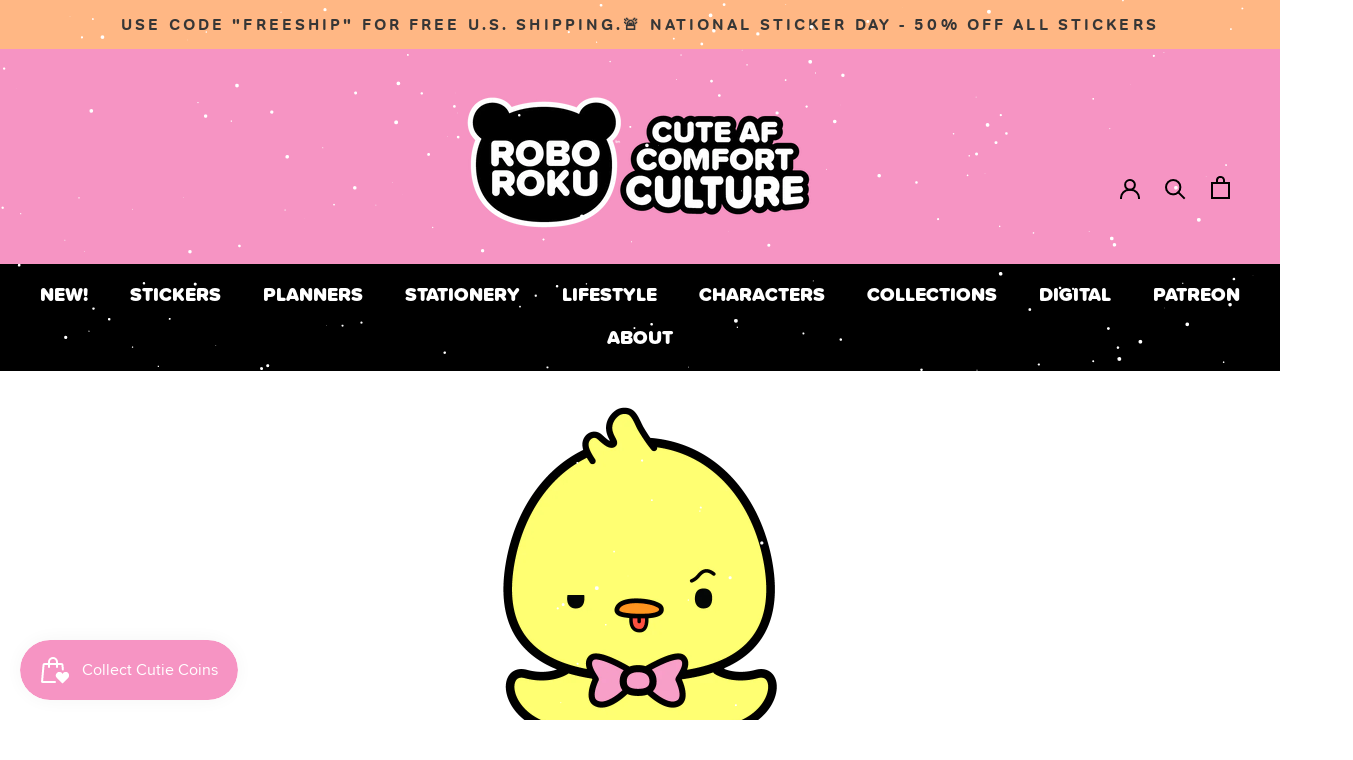

--- FILE ---
content_type: text/html; charset=utf-8
request_url: https://roboroku.com/products/lucky-daisy-february-patreon-exclusive-enamel-pin-pal
body_size: 39045
content:















<!doctype html>

<html class="no-js" lang="en">
  <head>
 <meta name="robots" content="noindex" /><script type="application/vnd.locksmith+json" data-locksmith>{"version":"v254","locked":true,"initialized":false,"scope":"product","access_granted":false,"access_denied":true,"requires_customer":false,"manual_lock":false,"remote_lock":true,"has_timeout":false,"remote_rendered":null,"hide_resource":true,"hide_links_to_resource":true,"transparent":false,"locks":{"all":[325488],"opened":[]},"keys":[],"keys_signature":"c76769a4d26601480565076902ed984d46d7d539959b3c65d4e3bd1b4c8fdf1e","state":{"template":"product","theme":128563871901,"product":"lucky-daisy-february-patreon-exclusive-enamel-pin-pal","collection":"patreon-only","page":null,"blog":null,"article":null,"app":null},"now":1768804709,"path":"\/collections\/patreon-only\/products\/lucky-daisy-february-patreon-exclusive-enamel-pin-pal","locale_root_url":"\/","canonical_url":"https:\/\/roboroku.com\/products\/lucky-daisy-february-patreon-exclusive-enamel-pin-pal","customer_id":null,"customer_id_signature":"c76769a4d26601480565076902ed984d46d7d539959b3c65d4e3bd1b4c8fdf1e","cart":null}</script><script data-locksmith>!function(){undefined;!function(){var s=window.Locksmith={},e=document.querySelector('script[type="application/vnd.locksmith+json"]'),n=e&&e.innerHTML;if(s.state={},s.util={},s.loading=!1,n)try{s.state=JSON.parse(n)}catch(d){}if(document.addEventListener&&document.querySelector){var o,a,i,t=[76,79,67,75,83,77,73,84,72,49,49],c=function(){a=t.slice(0)},l="style",r=function(e){e&&27!==e.keyCode&&"click"!==e.type||(document.removeEventListener("keydown",r),document.removeEventListener("click",r),o&&document.body.removeChild(o),o=null)};c(),document.addEventListener("keyup",function(e){if(e.keyCode===a[0]){if(clearTimeout(i),a.shift(),0<a.length)return void(i=setTimeout(c,1e3));c(),r(),(o=document.createElement("div"))[l].width="50%",o[l].maxWidth="1000px",o[l].height="85%",o[l].border="1px rgba(0, 0, 0, 0.2) solid",o[l].background="rgba(255, 255, 255, 0.99)",o[l].borderRadius="4px",o[l].position="fixed",o[l].top="50%",o[l].left="50%",o[l].transform="translateY(-50%) translateX(-50%)",o[l].boxShadow="0 2px 5px rgba(0, 0, 0, 0.3), 0 0 100vh 100vw rgba(0, 0, 0, 0.5)",o[l].zIndex="2147483645";var t=document.createElement("textarea");t.value=JSON.stringify(JSON.parse(n),null,2),t[l].border="none",t[l].display="block",t[l].boxSizing="border-box",t[l].width="100%",t[l].height="100%",t[l].background="transparent",t[l].padding="22px",t[l].fontFamily="monospace",t[l].fontSize="14px",t[l].color="#333",t[l].resize="none",t[l].outline="none",t.readOnly=!0,o.appendChild(t),document.body.appendChild(o),t.addEventListener("click",function(e){e.stopImmediatePropagation()}),t.select(),document.addEventListener("keydown",r),document.addEventListener("click",r)}})}s.isEmbedded=-1!==window.location.search.indexOf("_ab=0&_fd=0&_sc=1"),s.path=s.state.path||window.location.pathname,s.basePath=s.state.locale_root_url.concat("/apps/locksmith").replace(/^\/\//,"/"),s.reloading=!1,s.util.console=window.console||{log:function(){},error:function(){}},s.util.makeUrl=function(e,t){var n,o=s.basePath+e,a=[],i=s.cache();for(n in i)a.push(n+"="+encodeURIComponent(i[n]));for(n in t)a.push(n+"="+encodeURIComponent(t[n]));return s.state.customer_id&&(a.push("customer_id="+encodeURIComponent(s.state.customer_id)),a.push("customer_id_signature="+encodeURIComponent(s.state.customer_id_signature))),o+=(-1===o.indexOf("?")?"?":"&")+a.join("&")},s._initializeCallbacks=[],s.on=function(e,t){if("initialize"!==e)throw'Locksmith.on() currently only supports the "initialize" event';s._initializeCallbacks.push(t)},s.initializeSession=function(e){if(!s.isEmbedded){var t=!1,n=!0,o=!0;(e=e||{}).silent&&(o=n=!(t=!0)),s.ping({silent:t,spinner:n,reload:o,callback:function(){s._initializeCallbacks.forEach(function(e){e()})}})}},s.cache=function(e){var t={};try{var n=function a(e){return(document.cookie.match("(^|; )"+e+"=([^;]*)")||0)[2]};t=JSON.parse(decodeURIComponent(n("locksmith-params")||"{}"))}catch(d){}if(e){for(var o in e)t[o]=e[o];document.cookie="locksmith-params=; expires=Thu, 01 Jan 1970 00:00:00 GMT; path=/",document.cookie="locksmith-params="+encodeURIComponent(JSON.stringify(t))+"; path=/"}return t},s.cache.cart=s.state.cart,s.cache.cartLastSaved=null,s.params=s.cache(),s.util.reload=function(){s.reloading=!0;try{window.location.href=window.location.href.replace(/#.*/,"")}catch(d){s.util.console.error("Preferred reload method failed",d),window.location.reload()}},s.cache.saveCart=function(e){if(!s.cache.cart||s.cache.cart===s.cache.cartLastSaved)return e?e():null;var t=s.cache.cartLastSaved;s.cache.cartLastSaved=s.cache.cart,fetch("/cart/update.js",{method:"POST",headers:{"Content-Type":"application/json",Accept:"application/json"},body:JSON.stringify({attributes:{locksmith:s.cache.cart}})}).then(function(e){if(!e.ok)throw new Error("Cart update failed: "+e.status);return e.json()}).then(function(){e&&e()})["catch"](function(e){if(s.cache.cartLastSaved=t,!s.reloading)throw e})},s.util.spinnerHTML='<style>body{background:#FFF}@keyframes spin{from{transform:rotate(0deg)}to{transform:rotate(360deg)}}#loading{display:flex;width:100%;height:50vh;color:#777;align-items:center;justify-content:center}#loading .spinner{display:block;animation:spin 600ms linear infinite;position:relative;width:50px;height:50px}#loading .spinner-ring{stroke:currentColor;stroke-dasharray:100%;stroke-width:2px;stroke-linecap:round;fill:none}</style><div id="loading"><div class="spinner"><svg width="100%" height="100%"><svg preserveAspectRatio="xMinYMin"><circle class="spinner-ring" cx="50%" cy="50%" r="45%"></circle></svg></svg></div></div>',s.util.clobberBody=function(e){document.body.innerHTML=e},s.util.clobberDocument=function(e){e.responseText&&(e=e.responseText),document.documentElement&&document.removeChild(document.documentElement);var t=document.open("text/html","replace");t.writeln(e),t.close(),setTimeout(function(){var e=t.querySelector("[autofocus]");e&&e.focus()},100)},s.util.serializeForm=function(e){if(e&&"FORM"===e.nodeName){var t,n,o={};for(t=e.elements.length-1;0<=t;t-=1)if(""!==e.elements[t].name)switch(e.elements[t].nodeName){case"INPUT":switch(e.elements[t].type){default:case"text":case"hidden":case"password":case"button":case"reset":case"submit":o[e.elements[t].name]=e.elements[t].value;break;case"checkbox":case"radio":e.elements[t].checked&&(o[e.elements[t].name]=e.elements[t].value);break;case"file":}break;case"TEXTAREA":o[e.elements[t].name]=e.elements[t].value;break;case"SELECT":switch(e.elements[t].type){case"select-one":o[e.elements[t].name]=e.elements[t].value;break;case"select-multiple":for(n=e.elements[t].options.length-1;0<=n;n-=1)e.elements[t].options[n].selected&&(o[e.elements[t].name]=e.elements[t].options[n].value)}break;case"BUTTON":switch(e.elements[t].type){case"reset":case"submit":case"button":o[e.elements[t].name]=e.elements[t].value}}return o}},s.util.on=function(e,i,s,t){t=t||document;var c="locksmith-"+e+i,n=function(e){var t=e.target,n=e.target.parentElement,o=t&&t.className&&(t.className.baseVal||t.className)||"",a=n&&n.className&&(n.className.baseVal||n.className)||"";("string"==typeof o&&-1!==o.split(/\s+/).indexOf(i)||"string"==typeof a&&-1!==a.split(/\s+/).indexOf(i))&&!e[c]&&(e[c]=!0,s(e))};t.attachEvent?t.attachEvent(e,n):t.addEventListener(e,n,!1)},s.util.enableActions=function(e){s.util.on("click","locksmith-action",function(e){e.preventDefault();var t=e.target;t.dataset.confirmWith&&!confirm(t.dataset.confirmWith)||(t.disabled=!0,t.innerText=t.dataset.disableWith,s.post("/action",t.dataset.locksmithParams,{spinner:!1,type:"text",success:function(e){(e=JSON.parse(e.responseText)).message&&alert(e.message),s.util.reload()}}))},e)},s.util.inject=function(e,t){var n=["data","locksmith","append"];if(-1!==t.indexOf(n.join("-"))){var o=document.createElement("div");o.innerHTML=t,e.appendChild(o)}else e.innerHTML=t;var a,i,s=e.querySelectorAll("script");for(i=0;i<s.length;++i){a=s[i];var c=document.createElement("script");if(a.type&&(c.type=a.type),a.src)c.src=a.src;else{var l=document.createTextNode(a.innerHTML);c.appendChild(l)}e.appendChild(c)}var r=e.querySelector("[autofocus]");r&&r.focus()},s.post=function(e,t,n){!1!==(n=n||{}).spinner&&s.util.clobberBody(s.util.spinnerHTML);var o={};n.container===document?(o.layout=1,n.success=function(e){s.util.clobberDocument(e)}):n.container&&(o.layout=0,n.success=function(e){var t=document.getElementById(n.container);s.util.inject(t,e),t.id===t.firstChild.id&&t.parentElement.replaceChild(t.firstChild,t)}),n.form_type&&(t.form_type=n.form_type),n.include_layout_classes!==undefined&&(t.include_layout_classes=n.include_layout_classes),n.lock_id!==undefined&&(t.lock_id=n.lock_id),s.loading=!0;var a=s.util.makeUrl(e,o),i="json"===n.type||"text"===n.type;fetch(a,{method:"POST",headers:{"Content-Type":"application/json",Accept:i?"application/json":"text/html"},body:JSON.stringify(t)}).then(function(e){if(!e.ok)throw new Error("Request failed: "+e.status);return e.text()}).then(function(e){var t=n.success||s.util.clobberDocument;t(i?{responseText:e}:e)})["catch"](function(e){if(!s.reloading)if("dashboard.weglot.com"!==window.location.host){if(!n.silent)throw alert("Something went wrong! Please refresh and try again."),e;console.error(e)}else console.error(e)})["finally"](function(){s.loading=!1})},s.postResource=function(e,t){e.path=s.path,e.search=window.location.search,e.state=s.state,e.passcode&&(e.passcode=e.passcode.trim()),e.email&&(e.email=e.email.trim()),e.state.cart=s.cache.cart,e.locksmith_json=s.jsonTag,e.locksmith_json_signature=s.jsonTagSignature,s.post("/resource",e,t)},s.ping=function(e){if(!s.isEmbedded){e=e||{};var t=function(){e.reload?s.util.reload():"function"==typeof e.callback&&e.callback()};s.post("/ping",{path:s.path,search:window.location.search,state:s.state},{spinner:!!e.spinner,silent:"undefined"==typeof e.silent||e.silent,type:"text",success:function(e){e&&e.responseText?((e=JSON.parse(e.responseText)).messages&&0<e.messages.length&&s.showMessages(e.messages),e.cart&&s.cache.cart!==e.cart?(s.cache.cart=e.cart,s.cache.saveCart(function(){t(),e.cart&&e.cart.match(/^.+:/)&&s.util.reload()})):t()):console.error("[Locksmith] Invalid result in ping callback:",e)}})}},s.timeoutMonitor=function(){var e=s.cache.cart;s.ping({callback:function(){e!==s.cache.cart||setTimeout(function(){s.timeoutMonitor()},6e4)}})},s.showMessages=function(e){var t=document.createElement("div");t.style.position="fixed",t.style.left=0,t.style.right=0,t.style.bottom="-50px",t.style.opacity=0,t.style.background="#191919",t.style.color="#ddd",t.style.transition="bottom 0.2s, opacity 0.2s",t.style.zIndex=999999,t.innerHTML="        <style>          .locksmith-ab .locksmith-b { display: none; }          .locksmith-ab.toggled .locksmith-b { display: flex; }          .locksmith-ab.toggled .locksmith-a { display: none; }          .locksmith-flex { display: flex; flex-wrap: wrap; justify-content: space-between; align-items: center; padding: 10px 20px; }          .locksmith-message + .locksmith-message { border-top: 1px #555 solid; }          .locksmith-message a { color: inherit; font-weight: bold; }          .locksmith-message a:hover { color: inherit; opacity: 0.8; }          a.locksmith-ab-toggle { font-weight: inherit; text-decoration: underline; }          .locksmith-text { flex-grow: 1; }          .locksmith-cta { flex-grow: 0; text-align: right; }          .locksmith-cta button { transform: scale(0.8); transform-origin: left; }          .locksmith-cta > * { display: block; }          .locksmith-cta > * + * { margin-top: 10px; }          .locksmith-message a.locksmith-close { flex-grow: 0; text-decoration: none; margin-left: 15px; font-size: 30px; font-family: monospace; display: block; padding: 2px 10px; }                    @media screen and (max-width: 600px) {            .locksmith-wide-only { display: none !important; }            .locksmith-flex { padding: 0 15px; }            .locksmith-flex > * { margin-top: 5px; margin-bottom: 5px; }            .locksmith-cta { text-align: left; }          }                    @media screen and (min-width: 601px) {            .locksmith-narrow-only { display: none !important; }          }        </style>      "+e.map(function(e){return'<div class="locksmith-message">'+e+"</div>"}).join(""),document.body.appendChild(t),document.body.style.position="relative",document.body.parentElement.style.paddingBottom=t.offsetHeight+"px",setTimeout(function(){t.style.bottom=0,t.style.opacity=1},50),s.util.on("click","locksmith-ab-toggle",function(e){e.preventDefault();for(var t=e.target.parentElement;-1===t.className.split(" ").indexOf("locksmith-ab");)t=t.parentElement;-1!==t.className.split(" ").indexOf("toggled")?t.className=t.className.replace("toggled",""):t.className=t.className+" toggled"}),s.util.enableActions(t)}}()}();</script>
      <script data-locksmith>Locksmith.cache.cart=null</script>

  <script data-locksmith>Locksmith.jsonTag="{\"version\":\"v254\",\"locked\":true,\"initialized\":false,\"scope\":\"product\",\"access_granted\":false,\"access_denied\":true,\"requires_customer\":false,\"manual_lock\":false,\"remote_lock\":true,\"has_timeout\":false,\"remote_rendered\":null,\"hide_resource\":true,\"hide_links_to_resource\":true,\"transparent\":false,\"locks\":{\"all\":[325488],\"opened\":[]},\"keys\":[],\"keys_signature\":\"c76769a4d26601480565076902ed984d46d7d539959b3c65d4e3bd1b4c8fdf1e\",\"state\":{\"template\":\"product\",\"theme\":128563871901,\"product\":\"lucky-daisy-february-patreon-exclusive-enamel-pin-pal\",\"collection\":\"patreon-only\",\"page\":null,\"blog\":null,\"article\":null,\"app\":null},\"now\":1768804709,\"path\":\"\\\/collections\\\/patreon-only\\\/products\\\/lucky-daisy-february-patreon-exclusive-enamel-pin-pal\",\"locale_root_url\":\"\\\/\",\"canonical_url\":\"https:\\\/\\\/roboroku.com\\\/products\\\/lucky-daisy-february-patreon-exclusive-enamel-pin-pal\",\"customer_id\":null,\"customer_id_signature\":\"c76769a4d26601480565076902ed984d46d7d539959b3c65d4e3bd1b4c8fdf1e\",\"cart\":null}";Locksmith.jsonTagSignature="5689289fc8f44d6f250b3c4493dcda5217ba87bce821de7416ac5ae3cb28ebe5"</script>
<!--Content in content_for_header -->
<!--LayoutHub-Embed--><meta name="layouthub" /><link rel="stylesheet" href="https://fonts.googleapis.com/css?display=swap&family=Poppins:100,200,300,400,500,600,700,800,900" /><link rel="stylesheet" type="text/css" href="[data-uri]" media="all">
<!--LH--><!--/LayoutHub-Embed--><meta charset="utf-8"> 
    <meta http-equiv="X-UA-Compatible" content="IE=edge,chrome=1">
    <meta name="viewport" content="width=device-width, initial-scale=1.0, height=device-height, minimum-scale=1.0, maximum-scale=5.0">
    <meta name="theme-color" content="">
<link rel="stylesheet" href="https://use.typekit.net/wsw7qhf.css">
    <title>
      Lucky Daisy - February Patreon Exclusive Enamel Pin Pal &ndash; Robo Roku
    </title>
<link rel="canonical" href="https://roboroku.com/products/lucky-daisy-february-patreon-exclusive-enamel-pin-pal"><link rel="shortcut icon" href="//roboroku.com/cdn/shop/files/RR-BearHead-f_07928bff-5f02-4040-968f-775931d4bfd4_96x.png?v=1681713434" type="image/png">



<meta property="og:image:width" content="1506">
    <meta property="og:image:height" content="2260"><meta property="product:price:amount" content="12">
  <meta property="product:price:currency" content="USD">
<meta property="og:url" content="https://roboroku.com/products/lucky-daisy-february-patreon-exclusive-enamel-pin-pal">
<meta property="og:site_name" content="Robo Roku"><meta name="twitter:card" content="summary">



    <style>
  @font-face {
  font-family: Poppins;
  font-weight: 400;
  font-style: normal;
  font-display: fallback;
  src: url("//roboroku.com/cdn/fonts/poppins/poppins_n4.0ba78fa5af9b0e1a374041b3ceaadf0a43b41362.woff2") format("woff2"),
       url("//roboroku.com/cdn/fonts/poppins/poppins_n4.214741a72ff2596839fc9760ee7a770386cf16ca.woff") format("woff");
}

  @font-face {
  font-family: Poppins;
  font-weight: 400;
  font-style: normal;
  font-display: fallback;
  src: url("//roboroku.com/cdn/fonts/poppins/poppins_n4.0ba78fa5af9b0e1a374041b3ceaadf0a43b41362.woff2") format("woff2"),
       url("//roboroku.com/cdn/fonts/poppins/poppins_n4.214741a72ff2596839fc9760ee7a770386cf16ca.woff") format("woff");
}


  @font-face {
  font-family: Poppins;
  font-weight: 700;
  font-style: normal;
  font-display: fallback;
  src: url("//roboroku.com/cdn/fonts/poppins/poppins_n7.56758dcf284489feb014a026f3727f2f20a54626.woff2") format("woff2"),
       url("//roboroku.com/cdn/fonts/poppins/poppins_n7.f34f55d9b3d3205d2cd6f64955ff4b36f0cfd8da.woff") format("woff");
}

  @font-face {
  font-family: Poppins;
  font-weight: 400;
  font-style: italic;
  font-display: fallback;
  src: url("//roboroku.com/cdn/fonts/poppins/poppins_i4.846ad1e22474f856bd6b81ba4585a60799a9f5d2.woff2") format("woff2"),
       url("//roboroku.com/cdn/fonts/poppins/poppins_i4.56b43284e8b52fc64c1fd271f289a39e8477e9ec.woff") format("woff");
}

  @font-face {
  font-family: Poppins;
  font-weight: 700;
  font-style: italic;
  font-display: fallback;
  src: url("//roboroku.com/cdn/fonts/poppins/poppins_i7.42fd71da11e9d101e1e6c7932199f925f9eea42d.woff2") format("woff2"),
       url("//roboroku.com/cdn/fonts/poppins/poppins_i7.ec8499dbd7616004e21155106d13837fff4cf556.woff") format("woff");
}


  :root {
    --heading-font-family : Poppins, sans-serif;
    --heading-font-weight : 400;
    --heading-font-style  : normal;

    --text-font-family : Poppins, sans-serif;
    --text-font-weight : 400;
    --text-font-style  : normal;

    --base-text-font-size   : 15px;
    --default-text-font-size: 14px;--background          : #ffffff;
    --background-rgb      : 255, 255, 255;
    --light-background    : #ffffff;
    --light-background-rgb: 255, 255, 255;
    --heading-color       : #000000;
    --text-color          : #5c5c5c;
    --text-color-rgb      : 92, 92, 92;
    --text-color-light    : #000000;
    --text-color-light-rgb: 0, 0, 0;
    --link-color          : #20c2ff;
    --link-color-rgb      : 32, 194, 255;
    --border-color        : #e7e7e7;
    --border-color-rgb    : 231, 231, 231;

    --button-background    : #000000;
    --button-background-rgb: 0, 0, 0;
    --button-text-color    : #ffffff;

    --header-background       : #000000;
    --header-heading-color    : #000000;
    --header-light-text-color : #ffffff;
    --header-border-color     : #000000;

    --footer-background    : #000000;
    --footer-text-color    : #ffffff;
    --footer-heading-color : #ffffff;
    --footer-border-color  : #262626;

    --navigation-background      : #ffffff;
    --navigation-background-rgb  : 255, 255, 255;
    --navigation-text-color      : #5c5c5c;
    --navigation-text-color-light: rgba(92, 92, 92, 0.5);
    --navigation-border-color    : rgba(92, 92, 92, 0.25);

    --newsletter-popup-background     : #ffffff;
    --newsletter-popup-text-color     : #000000;
    --newsletter-popup-text-color-rgb : 0, 0, 0;

    --secondary-elements-background       : #2bd1fc;
    --secondary-elements-background-rgb   : 43, 209, 252;
    --secondary-elements-text-color       : #ffffff;
    --secondary-elements-text-color-light : rgba(255, 255, 255, 0.5);
    --secondary-elements-border-color     : rgba(255, 255, 255, 0.25);

    --product-sale-price-color    : #ff68e2;
    --product-sale-price-color-rgb: 255, 104, 226;
    --product-star-rating: #ff68e2;

    /* Shopify related variables */
    --payment-terms-background-color: #ffffff;

    /* Products */

    --horizontal-spacing-four-products-per-row: 40px;
        --horizontal-spacing-two-products-per-row : 40px;

    --vertical-spacing-four-products-per-row: 60px;
        --vertical-spacing-two-products-per-row : 75px;

    /* Animation */
    --drawer-transition-timing: cubic-bezier(0.645, 0.045, 0.355, 1);
    --header-base-height: 80px; /* We set a default for browsers that do not support CSS variables */

    /* Cursors */
    --cursor-zoom-in-svg    : url(//roboroku.com/cdn/shop/t/8/assets/cursor-zoom-in.svg?v=100326362725928540331644130568);
    --cursor-zoom-in-2x-svg : url(//roboroku.com/cdn/shop/t/8/assets/cursor-zoom-in-2x.svg?v=71919207650934979201644130567);
  }
</style>

<script>
  // IE11 does not have support for CSS variables, so we have to polyfill them
  if (!(((window || {}).CSS || {}).supports && window.CSS.supports('(--a: 0)'))) {
    const script = document.createElement('script');
    script.type = 'text/javascript';
    script.src = 'https://cdn.jsdelivr.net/npm/css-vars-ponyfill@2';
    script.onload = function() {
      cssVars({});
    };

    document.getElementsByTagName('head')[0].appendChild(script);
  }
</script>

    
  <script>window.performance && window.performance.mark && window.performance.mark('shopify.content_for_header.start');</script><meta name="google-site-verification" content="SMqnKb5mMMGTuRUcrEfACwflSvsE8XOzIkH24rDPl1E">
<meta id="shopify-digital-wallet" name="shopify-digital-wallet" content="/39988265117/digital_wallets/dialog">
<meta name="shopify-checkout-api-token" content="98f210d2e246690fe01b04dfc5ca15b3">
<meta id="in-context-paypal-metadata" data-shop-id="39988265117" data-venmo-supported="false" data-environment="production" data-locale="en_US" data-paypal-v4="true" data-currency="USD">
<link href="https://roboroku.com/products/lucky-daisy-february-patreon-exclusive-enamel-pin-pal">
<script async="async" src="/checkouts/internal/preloads.js?locale=en-US"></script>
<link rel="preconnect" href="https://shop.app" crossorigin="anonymous">
<script async="async" src="https://shop.app/checkouts/internal/preloads.js?locale=en-US&shop_id=39988265117" crossorigin="anonymous"></script>
<script id="apple-pay-shop-capabilities" type="application/json">{"shopId":39988265117,"countryCode":"US","currencyCode":"USD","merchantCapabilities":["supports3DS"],"merchantId":"gid:\/\/shopify\/Shop\/39988265117","merchantName":"Robo Roku","requiredBillingContactFields":["postalAddress","email"],"requiredShippingContactFields":["postalAddress","email"],"shippingType":"shipping","supportedNetworks":["visa","masterCard","amex","discover","elo","jcb"],"total":{"type":"pending","label":"Robo Roku","amount":"1.00"},"shopifyPaymentsEnabled":true,"supportsSubscriptions":true}</script>
<script id="shopify-features" type="application/json">{"accessToken":"98f210d2e246690fe01b04dfc5ca15b3","betas":["rich-media-storefront-analytics"],"domain":"roboroku.com","predictiveSearch":true,"shopId":39988265117,"locale":"en"}</script>
<script>var Shopify = Shopify || {};
Shopify.shop = "robo-roku.myshopify.com";
Shopify.locale = "en";
Shopify.currency = {"active":"USD","rate":"1.0"};
Shopify.country = "US";
Shopify.theme = {"name":"Prestige","id":128563871901,"schema_name":"Prestige","schema_version":"5.6.2","theme_store_id":855,"role":"main"};
Shopify.theme.handle = "null";
Shopify.theme.style = {"id":null,"handle":null};
Shopify.cdnHost = "roboroku.com/cdn";
Shopify.routes = Shopify.routes || {};
Shopify.routes.root = "/";</script>
<script type="module">!function(o){(o.Shopify=o.Shopify||{}).modules=!0}(window);</script>
<script>!function(o){function n(){var o=[];function n(){o.push(Array.prototype.slice.apply(arguments))}return n.q=o,n}var t=o.Shopify=o.Shopify||{};t.loadFeatures=n(),t.autoloadFeatures=n()}(window);</script>
<script>
  window.ShopifyPay = window.ShopifyPay || {};
  window.ShopifyPay.apiHost = "shop.app\/pay";
  window.ShopifyPay.redirectState = null;
</script>
<script id="shop-js-analytics" type="application/json">{"pageType":"product"}</script>
<script defer="defer" async type="module" src="//roboroku.com/cdn/shopifycloud/shop-js/modules/v2/client.init-shop-cart-sync_C5BV16lS.en.esm.js"></script>
<script defer="defer" async type="module" src="//roboroku.com/cdn/shopifycloud/shop-js/modules/v2/chunk.common_CygWptCX.esm.js"></script>
<script type="module">
  await import("//roboroku.com/cdn/shopifycloud/shop-js/modules/v2/client.init-shop-cart-sync_C5BV16lS.en.esm.js");
await import("//roboroku.com/cdn/shopifycloud/shop-js/modules/v2/chunk.common_CygWptCX.esm.js");

  window.Shopify.SignInWithShop?.initShopCartSync?.({"fedCMEnabled":true,"windoidEnabled":true});

</script>
<script defer="defer" async type="module" src="//roboroku.com/cdn/shopifycloud/shop-js/modules/v2/client.payment-terms_CZxnsJam.en.esm.js"></script>
<script defer="defer" async type="module" src="//roboroku.com/cdn/shopifycloud/shop-js/modules/v2/chunk.common_CygWptCX.esm.js"></script>
<script defer="defer" async type="module" src="//roboroku.com/cdn/shopifycloud/shop-js/modules/v2/chunk.modal_D71HUcav.esm.js"></script>
<script type="module">
  await import("//roboroku.com/cdn/shopifycloud/shop-js/modules/v2/client.payment-terms_CZxnsJam.en.esm.js");
await import("//roboroku.com/cdn/shopifycloud/shop-js/modules/v2/chunk.common_CygWptCX.esm.js");
await import("//roboroku.com/cdn/shopifycloud/shop-js/modules/v2/chunk.modal_D71HUcav.esm.js");

  
</script>
<script>
  window.Shopify = window.Shopify || {};
  if (!window.Shopify.featureAssets) window.Shopify.featureAssets = {};
  window.Shopify.featureAssets['shop-js'] = {"shop-cart-sync":["modules/v2/client.shop-cart-sync_ZFArdW7E.en.esm.js","modules/v2/chunk.common_CygWptCX.esm.js"],"init-fed-cm":["modules/v2/client.init-fed-cm_CmiC4vf6.en.esm.js","modules/v2/chunk.common_CygWptCX.esm.js"],"shop-button":["modules/v2/client.shop-button_tlx5R9nI.en.esm.js","modules/v2/chunk.common_CygWptCX.esm.js"],"shop-cash-offers":["modules/v2/client.shop-cash-offers_DOA2yAJr.en.esm.js","modules/v2/chunk.common_CygWptCX.esm.js","modules/v2/chunk.modal_D71HUcav.esm.js"],"init-windoid":["modules/v2/client.init-windoid_sURxWdc1.en.esm.js","modules/v2/chunk.common_CygWptCX.esm.js"],"shop-toast-manager":["modules/v2/client.shop-toast-manager_ClPi3nE9.en.esm.js","modules/v2/chunk.common_CygWptCX.esm.js"],"init-shop-email-lookup-coordinator":["modules/v2/client.init-shop-email-lookup-coordinator_B8hsDcYM.en.esm.js","modules/v2/chunk.common_CygWptCX.esm.js"],"init-shop-cart-sync":["modules/v2/client.init-shop-cart-sync_C5BV16lS.en.esm.js","modules/v2/chunk.common_CygWptCX.esm.js"],"avatar":["modules/v2/client.avatar_BTnouDA3.en.esm.js"],"pay-button":["modules/v2/client.pay-button_FdsNuTd3.en.esm.js","modules/v2/chunk.common_CygWptCX.esm.js"],"init-customer-accounts":["modules/v2/client.init-customer-accounts_DxDtT_ad.en.esm.js","modules/v2/client.shop-login-button_C5VAVYt1.en.esm.js","modules/v2/chunk.common_CygWptCX.esm.js","modules/v2/chunk.modal_D71HUcav.esm.js"],"init-shop-for-new-customer-accounts":["modules/v2/client.init-shop-for-new-customer-accounts_ChsxoAhi.en.esm.js","modules/v2/client.shop-login-button_C5VAVYt1.en.esm.js","modules/v2/chunk.common_CygWptCX.esm.js","modules/v2/chunk.modal_D71HUcav.esm.js"],"shop-login-button":["modules/v2/client.shop-login-button_C5VAVYt1.en.esm.js","modules/v2/chunk.common_CygWptCX.esm.js","modules/v2/chunk.modal_D71HUcav.esm.js"],"init-customer-accounts-sign-up":["modules/v2/client.init-customer-accounts-sign-up_CPSyQ0Tj.en.esm.js","modules/v2/client.shop-login-button_C5VAVYt1.en.esm.js","modules/v2/chunk.common_CygWptCX.esm.js","modules/v2/chunk.modal_D71HUcav.esm.js"],"shop-follow-button":["modules/v2/client.shop-follow-button_Cva4Ekp9.en.esm.js","modules/v2/chunk.common_CygWptCX.esm.js","modules/v2/chunk.modal_D71HUcav.esm.js"],"checkout-modal":["modules/v2/client.checkout-modal_BPM8l0SH.en.esm.js","modules/v2/chunk.common_CygWptCX.esm.js","modules/v2/chunk.modal_D71HUcav.esm.js"],"lead-capture":["modules/v2/client.lead-capture_Bi8yE_yS.en.esm.js","modules/v2/chunk.common_CygWptCX.esm.js","modules/v2/chunk.modal_D71HUcav.esm.js"],"shop-login":["modules/v2/client.shop-login_D6lNrXab.en.esm.js","modules/v2/chunk.common_CygWptCX.esm.js","modules/v2/chunk.modal_D71HUcav.esm.js"],"payment-terms":["modules/v2/client.payment-terms_CZxnsJam.en.esm.js","modules/v2/chunk.common_CygWptCX.esm.js","modules/v2/chunk.modal_D71HUcav.esm.js"]};
</script>
<script>(function() {
  var isLoaded = false;
  function asyncLoad() {
    if (isLoaded) return;
    isLoaded = true;
    var urls = ["https:\/\/embed.talkshop.live\/embed.js?shop=robo-roku.myshopify.com","https:\/\/integration-sh-proxy.talkshop.live\/feed-bundle.js?shop=robo-roku.myshopify.com","https:\/\/integration-sh.talkshop.live\/static\/section-load-event-listener.js?shop=robo-roku.myshopify.com","https:\/\/js.smile.io\/v1\/smile-shopify.js?shop=robo-roku.myshopify.com","https:\/\/hfta-app.herokuapp.com\/get_script\/45872b46a1c311eca1df7ac33e70cbcb.js?shop=robo-roku.myshopify.com","https:\/\/app.layouthub.com\/shopify\/layouthub.js?shop=robo-roku.myshopify.com","\/\/cdn.shopify.com\/proxy\/c7d55663c9aad8031a188b2aba7097218006f2f59239da8ebe9ab0b660635438\/static.cdn.printful.com\/static\/js\/external\/shopify-product-customizer.js?v=0.28\u0026shop=robo-roku.myshopify.com\u0026sp-cache-control=cHVibGljLCBtYXgtYWdlPTkwMA","https:\/\/static.klaviyo.com\/onsite\/js\/klaviyo.js?company_id=Lt9fGS\u0026shop=robo-roku.myshopify.com","\/\/cdn.shopify.com\/proxy\/334ac51831ec15749604d1d80a5c677b2692fbf019f58c1c112fafc75e2352d0\/b2b-customer-portal-cms.bsscommerce.com\/js\/bss-b2b-customer-portal.js?shop=robo-roku.myshopify.com\u0026sp-cache-control=cHVibGljLCBtYXgtYWdlPTkwMA","\/\/cdn.shopify.com\/proxy\/334ac51831ec15749604d1d80a5c677b2692fbf019f58c1c112fafc75e2352d0\/b2b-customer-portal-cms.bsscommerce.com\/js\/bss-b2b-customer-portal.js?shop=robo-roku.myshopify.com\u0026sp-cache-control=cHVibGljLCBtYXgtYWdlPTkwMA","https:\/\/na.shgcdn3.com\/pixel-collector.js?shop=robo-roku.myshopify.com","\/\/cdn.shopify.com\/proxy\/0a315232bc06822da78a76af61158aaf7304527f631af2ad528adc640ac79670\/d1639lhkj5l89m.cloudfront.net\/js\/storefront\/uppromote.js?shop=robo-roku.myshopify.com\u0026sp-cache-control=cHVibGljLCBtYXgtYWdlPTkwMA","\/\/cdn.shopify.com\/proxy\/482b5e5f108dc12ae2b1efca279ef6bd69c5f0fa9e41547182809275ef5621d5\/apps.anhkiet.info\/snowfall-effect\/scripts\/e641f47c6af498d3264f594dab5bfc43.js?token=20251214044821\u0026shop=robo-roku.myshopify.com\u0026sp-cache-control=cHVibGljLCBtYXgtYWdlPTkwMA"];
    for (var i = 0; i < urls.length; i++) {
      var s = document.createElement('script');
      s.type = 'text/javascript';
      s.async = true;
      s.src = urls[i];
      var x = document.getElementsByTagName('script')[0];
      x.parentNode.insertBefore(s, x);
    }
  };
  if(window.attachEvent) {
    window.attachEvent('onload', asyncLoad);
  } else {
    window.addEventListener('load', asyncLoad, false);
  }
})();</script>
<script id="__st">var __st={"a":39988265117,"offset":-21600,"reqid":"d8d5520d-bff6-4995-840d-a06e27f8fbe4-1768804708","pageurl":"roboroku.com\/products\/lucky-daisy-february-patreon-exclusive-enamel-pin-pal","u":"5b9d700be793","p":"product","rtyp":"product","rid":7495652475037};</script>
<script>window.ShopifyPaypalV4VisibilityTracking = true;</script>
<script id="captcha-bootstrap">!function(){'use strict';const t='contact',e='account',n='new_comment',o=[[t,t],['blogs',n],['comments',n],[t,'customer']],c=[[e,'customer_login'],[e,'guest_login'],[e,'recover_customer_password'],[e,'create_customer']],r=t=>t.map((([t,e])=>`form[action*='/${t}']:not([data-nocaptcha='true']) input[name='form_type'][value='${e}']`)).join(','),a=t=>()=>t?[...document.querySelectorAll(t)].map((t=>t.form)):[];function s(){const t=[...o],e=r(t);return a(e)}const i='password',u='form_key',d=['recaptcha-v3-token','g-recaptcha-response','h-captcha-response',i],f=()=>{try{return window.sessionStorage}catch{return}},m='__shopify_v',_=t=>t.elements[u];function p(t,e,n=!1){try{const o=window.sessionStorage,c=JSON.parse(o.getItem(e)),{data:r}=function(t){const{data:e,action:n}=t;return t[m]||n?{data:e,action:n}:{data:t,action:n}}(c);for(const[e,n]of Object.entries(r))t.elements[e]&&(t.elements[e].value=n);n&&o.removeItem(e)}catch(o){console.error('form repopulation failed',{error:o})}}const l='form_type',E='cptcha';function T(t){t.dataset[E]=!0}const w=window,h=w.document,L='Shopify',v='ce_forms',y='captcha';let A=!1;((t,e)=>{const n=(g='f06e6c50-85a8-45c8-87d0-21a2b65856fe',I='https://cdn.shopify.com/shopifycloud/storefront-forms-hcaptcha/ce_storefront_forms_captcha_hcaptcha.v1.5.2.iife.js',D={infoText:'Protected by hCaptcha',privacyText:'Privacy',termsText:'Terms'},(t,e,n)=>{const o=w[L][v],c=o.bindForm;if(c)return c(t,g,e,D).then(n);var r;o.q.push([[t,g,e,D],n]),r=I,A||(h.body.append(Object.assign(h.createElement('script'),{id:'captcha-provider',async:!0,src:r})),A=!0)});var g,I,D;w[L]=w[L]||{},w[L][v]=w[L][v]||{},w[L][v].q=[],w[L][y]=w[L][y]||{},w[L][y].protect=function(t,e){n(t,void 0,e),T(t)},Object.freeze(w[L][y]),function(t,e,n,w,h,L){const[v,y,A,g]=function(t,e,n){const i=e?o:[],u=t?c:[],d=[...i,...u],f=r(d),m=r(i),_=r(d.filter((([t,e])=>n.includes(e))));return[a(f),a(m),a(_),s()]}(w,h,L),I=t=>{const e=t.target;return e instanceof HTMLFormElement?e:e&&e.form},D=t=>v().includes(t);t.addEventListener('submit',(t=>{const e=I(t);if(!e)return;const n=D(e)&&!e.dataset.hcaptchaBound&&!e.dataset.recaptchaBound,o=_(e),c=g().includes(e)&&(!o||!o.value);(n||c)&&t.preventDefault(),c&&!n&&(function(t){try{if(!f())return;!function(t){const e=f();if(!e)return;const n=_(t);if(!n)return;const o=n.value;o&&e.removeItem(o)}(t);const e=Array.from(Array(32),(()=>Math.random().toString(36)[2])).join('');!function(t,e){_(t)||t.append(Object.assign(document.createElement('input'),{type:'hidden',name:u})),t.elements[u].value=e}(t,e),function(t,e){const n=f();if(!n)return;const o=[...t.querySelectorAll(`input[type='${i}']`)].map((({name:t})=>t)),c=[...d,...o],r={};for(const[a,s]of new FormData(t).entries())c.includes(a)||(r[a]=s);n.setItem(e,JSON.stringify({[m]:1,action:t.action,data:r}))}(t,e)}catch(e){console.error('failed to persist form',e)}}(e),e.submit())}));const S=(t,e)=>{t&&!t.dataset[E]&&(n(t,e.some((e=>e===t))),T(t))};for(const o of['focusin','change'])t.addEventListener(o,(t=>{const e=I(t);D(e)&&S(e,y())}));const B=e.get('form_key'),M=e.get(l),P=B&&M;t.addEventListener('DOMContentLoaded',(()=>{const t=y();if(P)for(const e of t)e.elements[l].value===M&&p(e,B);[...new Set([...A(),...v().filter((t=>'true'===t.dataset.shopifyCaptcha))])].forEach((e=>S(e,t)))}))}(h,new URLSearchParams(w.location.search),n,t,e,['guest_login'])})(!0,!0)}();</script>
<script integrity="sha256-4kQ18oKyAcykRKYeNunJcIwy7WH5gtpwJnB7kiuLZ1E=" data-source-attribution="shopify.loadfeatures" defer="defer" src="//roboroku.com/cdn/shopifycloud/storefront/assets/storefront/load_feature-a0a9edcb.js" crossorigin="anonymous"></script>
<script crossorigin="anonymous" defer="defer" src="//roboroku.com/cdn/shopifycloud/storefront/assets/shopify_pay/storefront-65b4c6d7.js?v=20250812"></script>
<script data-source-attribution="shopify.dynamic_checkout.dynamic.init">var Shopify=Shopify||{};Shopify.PaymentButton=Shopify.PaymentButton||{isStorefrontPortableWallets:!0,init:function(){window.Shopify.PaymentButton.init=function(){};var t=document.createElement("script");t.src="https://roboroku.com/cdn/shopifycloud/portable-wallets/latest/portable-wallets.en.js",t.type="module",document.head.appendChild(t)}};
</script>
<script data-source-attribution="shopify.dynamic_checkout.buyer_consent">
  function portableWalletsHideBuyerConsent(e){var t=document.getElementById("shopify-buyer-consent"),n=document.getElementById("shopify-subscription-policy-button");t&&n&&(t.classList.add("hidden"),t.setAttribute("aria-hidden","true"),n.removeEventListener("click",e))}function portableWalletsShowBuyerConsent(e){var t=document.getElementById("shopify-buyer-consent"),n=document.getElementById("shopify-subscription-policy-button");t&&n&&(t.classList.remove("hidden"),t.removeAttribute("aria-hidden"),n.addEventListener("click",e))}window.Shopify?.PaymentButton&&(window.Shopify.PaymentButton.hideBuyerConsent=portableWalletsHideBuyerConsent,window.Shopify.PaymentButton.showBuyerConsent=portableWalletsShowBuyerConsent);
</script>
<script>
  function portableWalletsCleanup(e){e&&e.src&&console.error("Failed to load portable wallets script "+e.src);var t=document.querySelectorAll("shopify-accelerated-checkout .shopify-payment-button__skeleton, shopify-accelerated-checkout-cart .wallet-cart-button__skeleton"),e=document.getElementById("shopify-buyer-consent");for(let e=0;e<t.length;e++)t[e].remove();e&&e.remove()}function portableWalletsNotLoadedAsModule(e){e instanceof ErrorEvent&&"string"==typeof e.message&&e.message.includes("import.meta")&&"string"==typeof e.filename&&e.filename.includes("portable-wallets")&&(window.removeEventListener("error",portableWalletsNotLoadedAsModule),window.Shopify.PaymentButton.failedToLoad=e,"loading"===document.readyState?document.addEventListener("DOMContentLoaded",window.Shopify.PaymentButton.init):window.Shopify.PaymentButton.init())}window.addEventListener("error",portableWalletsNotLoadedAsModule);
</script>

<script type="module" src="https://roboroku.com/cdn/shopifycloud/portable-wallets/latest/portable-wallets.en.js" onError="portableWalletsCleanup(this)" crossorigin="anonymous"></script>
<script nomodule>
  document.addEventListener("DOMContentLoaded", portableWalletsCleanup);
</script>

<link id="shopify-accelerated-checkout-styles" rel="stylesheet" media="screen" href="https://roboroku.com/cdn/shopifycloud/portable-wallets/latest/accelerated-checkout-backwards-compat.css" crossorigin="anonymous">
<style id="shopify-accelerated-checkout-cart">
        #shopify-buyer-consent {
  margin-top: 1em;
  display: inline-block;
  width: 100%;
}

#shopify-buyer-consent.hidden {
  display: none;
}

#shopify-subscription-policy-button {
  background: none;
  border: none;
  padding: 0;
  text-decoration: underline;
  font-size: inherit;
  cursor: pointer;
}

#shopify-subscription-policy-button::before {
  box-shadow: none;
}

      </style>

<script>window.performance && window.performance.mark && window.performance.mark('shopify.content_for_header.end');</script>
  





  <script type="text/javascript">
    
      window.__shgMoneyFormat = window.__shgMoneyFormat || {"USD":{"currency":"USD","currency_symbol":"$","currency_symbol_location":"left","decimal_places":0,"decimal_separator":".","thousands_separator":","}};
    
    window.__shgCurrentCurrencyCode = window.__shgCurrentCurrencyCode || {
      currency: "USD",
      currency_symbol: "$",
      decimal_separator: ".",
      thousands_separator: ",",
      decimal_places: 2,
      currency_symbol_location: "left"
    };
  </script>




    <link rel="stylesheet" href="//roboroku.com/cdn/shop/t/8/assets/theme.css?v=21256559757804647851750135102">

    <script>// This allows to expose several variables to the global scope, to be used in scripts
      window.theme = {
        pageType: "product",
        moneyFormat: "${{amount_no_decimals}}",
        moneyWithCurrencyFormat: "${{amount}}",
        currencyCodeEnabled: true,
        productImageSize: "tall",
        searchMode: "product",
        showPageTransition: false,
        showElementStaggering: true,
        showImageZooming: false
      };

      window.routes = {
        rootUrl: "\/",
        rootUrlWithoutSlash: '',
        cartUrl: "\/cart",
        cartAddUrl: "\/cart\/add",
        cartChangeUrl: "\/cart\/change",
        searchUrl: "\/search",
        productRecommendationsUrl: "\/recommendations\/products"
      };

      window.languages = {
        cartAddNote: "Add Order Note",
        cartEditNote: "Edit Order Note",
        productImageLoadingError: "This image could not be loaded. Please try to reload the page.",
        productFormAddToCart: "Add to cart",
        productFormUnavailable: "Unavailable",
        productFormSoldOut: "Sold Out",
        shippingEstimatorOneResult: "1 option available:",
        shippingEstimatorMoreResults: "{{count}} options available:",
        shippingEstimatorNoResults: "No shipping could be found"
      };

      window.lazySizesConfig = {
        loadHidden: false,
        hFac: 0.5,
        expFactor: 2,
        ricTimeout: 150,
        lazyClass: 'Image--lazyLoad',
        loadingClass: 'Image--lazyLoading',
        loadedClass: 'Image--lazyLoaded'
      };

      document.documentElement.className = document.documentElement.className.replace('no-js', 'js');
      document.documentElement.style.setProperty('--window-height', window.innerHeight + 'px');

      // We do a quick detection of some features (we could use Modernizr but for so little...)
      (function() {
        document.documentElement.className += ((window.CSS && window.CSS.supports('(position: sticky) or (position: -webkit-sticky)')) ? ' supports-sticky' : ' no-supports-sticky');
        document.documentElement.className += (window.matchMedia('(-moz-touch-enabled: 1), (hover: none)')).matches ? ' no-supports-hover' : ' supports-hover';
      }());

      
    </script>

    <script src="//roboroku.com/cdn/shop/t/8/assets/lazysizes.min.js?v=174358363404432586981644129346" async></script><script src="//roboroku.com/cdn/shop/t/8/assets/libs.min.js?v=26178543184394469741644129347" defer></script>
    <script src="//roboroku.com/cdn/shop/t/8/assets/theme.js?v=116291210821653663351644129348" defer></script>
    <script src="//roboroku.com/cdn/shop/t/8/assets/custom.js?v=125636356802433537901682197113" defer></script>

    <script>
      (function () {
        window.onpageshow = function() {
          if (window.theme.showPageTransition) {
            var pageTransition = document.querySelector('.PageTransition');

            if (pageTransition) {
              pageTransition.style.visibility = 'visible';
              pageTransition.style.opacity = '0';
            }
          }

          // When the page is loaded from the cache, we have to reload the cart content
          document.documentElement.dispatchEvent(new CustomEvent('cart:refresh', {
            bubbles: true
          }));
        };
      })();
    </script>

    
  <script type="application/ld+json">
  {
    "@context": "http://schema.org",
    "@type": "Product",
    "offers": [{
          "@type": "Offer",
          "name": "Default Title",
          "availability":"https://schema.org/InStock",
          "price": 12.0,
          "priceCurrency": "USD",
          "priceValidUntil": "2026-01-29","url": "/products/lucky-daisy-february-patreon-exclusive-enamel-pin-pal?variant=42666257481885"
        }
],
      "gtin8": "57481885",
      "productId": "57481885",
    "brand": {
      "name": "Robo Roku"
    },
    "name": "Lucky Daisy - February Patreon Exclusive Enamel Pin Pal",
    "description": "This pin is a Patreon exclusive from the Level 15 Pin Club tier. There are only a handful available for purchase after their official release to Pin Club members. Get it before it’s gone forever!\nDetails on this pin:\n– Limited Edition 1.5” tall pin– Gold-plated– Hard Enamel– Double pin back with rubber clutches\n*Colors will vary from what you see on your screen.\n ",
    "category": "Pin Pals",
    "url": "/products/lucky-daisy-february-patreon-exclusive-enamel-pin-pal",
    "sku": "",
    "image": {
      "@type": "ImageObject",
      "url": "https://roboroku.com/cdn/shop/products/62836DE0-7CBF-4397-9D82-8E6758DC3220_1024x.jpg?v=1659207536",
      "image": "https://roboroku.com/cdn/shop/products/62836DE0-7CBF-4397-9D82-8E6758DC3220_1024x.jpg?v=1659207536",
      "name": "Lucky Daisy - February Patreon Exclusive Enamel Pin Pal",
      "width": "1024",
      "height": "1024"
    }
  }
  </script>



  <script type="application/ld+json">
  {
    "@context": "http://schema.org",
    "@type": "BreadcrumbList",
  "itemListElement": [{
      "@type": "ListItem",
      "position": 1,
      "name": "Home",
      "item": "https://roboroku.com"
    },{
          "@type": "ListItem",
          "position": 2,
          "name": "Lucky Daisy - February Patreon Exclusive Enamel Pin Pal",
          "item": "https://roboroku.com/products/lucky-daisy-february-patreon-exclusive-enamel-pin-pal"
        }]
  }
  </script>

  
                  <script src="//roboroku.com/cdn/shop/t/8/assets/bss-file-configdata.js?v=32913709153295255651688450056" type="text/javascript"></script> <script src="//roboroku.com/cdn/shop/t/8/assets/bss-file-configdata-banner.js?v=151034973688681356691682444086" type="text/javascript"></script> <script src="//roboroku.com/cdn/shop/t/8/assets/bss-file-configdata-popup.js?v=173992696638277510541682443775" type="text/javascript"></script><script>
                if (typeof BSS_PL == 'undefined') {
                    var BSS_PL = {};
                }
                var bssPlApiServer = "https://product-labels-pro.bsscommerce.com";
                BSS_PL.customerTags = 'null';
                BSS_PL.customerId = 'null';
                BSS_PL.configData = configDatas;
                BSS_PL.configDataBanner = configDataBanners ? configDataBanners : [];
                BSS_PL.configDataPopup = configDataPopups ? configDataPopups : [];
                BSS_PL.storeId = 10815;
                BSS_PL.currentPlan = "ten_usd";
                BSS_PL.storeIdCustomOld = "10678";
                BSS_PL.storeIdOldWIthPriority = "12200";
                BSS_PL.apiServerProduction = "https://product-labels-pro.bsscommerce.com";
                
                BSS_PL.integration = {"laiReview":{"status":0,"config":[]}}
                </script>
            <style>
.homepage-slideshow .slick-slide .bss_pl_img {
    visibility: hidden !important;
}
</style><script>function fixBugForStores($, BSS_PL, parent, page, htmlLabel) { return false;}</script>
                    <script id="bss-bcp-store-data" type="application/json">
{
  "shop": {
    "domain": "roboroku.com",
    "permanent_domain": "robo-roku.myshopify.com",
    "url": "https://roboroku.com",
    "secure_url": "https://roboroku.com",
    "money_format": "${{amount_no_decimals}}",
    "currency": "USD"
  },
  "customer": {
    "id": null,
    "tags": null
  },
  "template": "product",
  "product": {"id":7495652475037,"title":"Lucky Daisy - February Patreon Exclusive Enamel Pin Pal","handle":"lucky-daisy-february-patreon-exclusive-enamel-pin-pal","description":"\u003cp\u003eThis pin is a Patreon exclusive from the Level 15 Pin Club tier. There are only a handful available for purchase after their official release to Pin Club members. Get it before it’s gone forever!\u003c\/p\u003e\n\u003cp\u003eDetails on this pin:\u003c\/p\u003e\n\u003cp\u003e\u003cspan\u003e– Limited Edition 1.5” tall pin\u003c\/span\u003e\u003cbr\u003e– Gold-plated\u003cbr\u003e– Hard Enamel\u003cbr\u003e– Double pin back with rubber clutches\u003c\/p\u003e\n\u003cp\u003e\u003cem\u003e*Colors will vary from what you see on your screen.\u003c\/em\u003e\u003c\/p\u003e\n\u003cp\u003e \u003c\/p\u003e","published_at":"2022-07-30T13:36:35-05:00","created_at":"2022-07-30T13:36:35-05:00","vendor":"Robo Roku","type":"Pin Pals","tags":["Accessories","Daisy","Enamel Pins","Patreon-only"],"price":1200,"price_min":1200,"price_max":1200,"available":true,"price_varies":false,"compare_at_price":null,"compare_at_price_min":0,"compare_at_price_max":0,"compare_at_price_varies":false,"variants":[{"id":42666257481885,"title":"Default Title","option1":"Default Title","option2":null,"option3":null,"sku":"","requires_shipping":true,"taxable":true,"featured_image":null,"available":true,"name":"Lucky Daisy - February Patreon Exclusive Enamel Pin Pal","public_title":null,"options":["Default Title"],"price":1200,"weight":3,"compare_at_price":null,"inventory_management":"shopify","barcode":"57481885","requires_selling_plan":false,"selling_plan_allocations":[]}],"images":["\/\/roboroku.com\/cdn\/shop\/products\/62836DE0-7CBF-4397-9D82-8E6758DC3220.jpg?v=1659207536"],"featured_image":"\/\/roboroku.com\/cdn\/shop\/products\/62836DE0-7CBF-4397-9D82-8E6758DC3220.jpg?v=1659207536","options":["Title"],"media":[{"alt":null,"id":25807387394205,"position":1,"preview_image":{"aspect_ratio":0.666,"height":2260,"width":1506,"src":"\/\/roboroku.com\/cdn\/shop\/products\/62836DE0-7CBF-4397-9D82-8E6758DC3220.jpg?v=1659207536"},"aspect_ratio":0.666,"height":2260,"media_type":"image","src":"\/\/roboroku.com\/cdn\/shop\/products\/62836DE0-7CBF-4397-9D82-8E6758DC3220.jpg?v=1659207536","width":1506}],"requires_selling_plan":false,"selling_plan_groups":[],"content":"\u003cp\u003eThis pin is a Patreon exclusive from the Level 15 Pin Club tier. There are only a handful available for purchase after their official release to Pin Club members. Get it before it’s gone forever!\u003c\/p\u003e\n\u003cp\u003eDetails on this pin:\u003c\/p\u003e\n\u003cp\u003e\u003cspan\u003e– Limited Edition 1.5” tall pin\u003c\/span\u003e\u003cbr\u003e– Gold-plated\u003cbr\u003e– Hard Enamel\u003cbr\u003e– Double pin back with rubber clutches\u003c\/p\u003e\n\u003cp\u003e\u003cem\u003e*Colors will vary from what you see on your screen.\u003c\/em\u003e\u003c\/p\u003e\n\u003cp\u003e \u003c\/p\u003e"}
}
</script>
<style id="bss-bcp-header-style">
    /* --- R4Q style --- */
    .bss-bcp-add-to-quote-btn {
        height: 44px;
        width: 100%;
        margin: 5px 0px 5px 0px;
        cursor: pointer;
        border: 1px solid #424141;
        border: 1px solid #424141;
        border-radius: 3px;
        display: flex;
        justify-content: center;
        align-items: center;
        font-weight: 600;
    }

    .bss-quote-modal {
        display: none;
        position: fixed;
        z-index: 99999;
        left: 0;
        top: 0;
        width: 100%;
        height: 100%;
        overflow: auto;
        background-color: rgb(0, 0, 0);
        background-color: rgba(0, 0, 0, 0.4);
    }

    .bss-quote-modal-content {
        display: flex;
        flex-direction: column;
        position: relative;
        min-height: 150px;
        background-color: #fefefe;
        margin: auto;
        padding: 20px;
        border: 1px solid #888;
        width: 90%;
        max-width: 450px;
        box-shadow: 0 1px 1px rgba(0, 0, 0, 0.12),
        0 2px 2px rgba(0, 0, 0, 0.12),
        0 4px 4px rgba(0, 0, 0, 0.12),
        0 8px 8px rgba(0, 0, 0, 0.12),
        0 16px 16px rgba(0, 0, 0, 0.12);
        border-radius: 5px;
        top: 45%;
    }

    #bss-quote-modal-text, .bss-quote-modal-text {
        margin-top: 5px;
        margin-bottom: 20px;
        color:black;
    }

    .bss-quote-modal-close {
        position: absolute;
        top: 0px;
        right: 10px;
        color: #aaaaaa;
        float: right;
        font-size: 28px;
        font-weight: bold;
    }

    .bss-quote-modal-close:hover,
    .bss-quote-modal-close:focus {
        color: #b60808;
        text-decoration: none;
        cursor: pointer;
    }

    #bss-quote-continue-shopping, #bss-quote-view-quote-cart {
        display: block;
        background: #fff;
        border: 2px solid #000;
        color: #000;
        font-size: 12px;
        padding: 6px 5px;
        width: 45%;
        text-align: center;
        font-weight: 700;
        text-transform: uppercase;
        cursor: pointer;
    }

    #bss-quote-continue-shopping {
        float: left;
    }

    #bss-quote-view-quote-cart {
        float: right;
    }

    #bss-quote-continue-shopping:hover, #bss-quote-view-quote-cart:hover {
        color: #ffffff;
        background: #000000;
        transition: all .3s ease-in-out;
    }

    .bss-quote-continue-shopping, .bss-quote-view-quote-cart {
        display: block;
        background: #fff;
        border: 2px solid #000;
        color: #000;
        font-size: 12px;
        padding: 6px 5px;
        width: 45%;
        text-align: center;
        font-weight: 700;
        text-transform: uppercase;
        cursor: pointer;
    }

    .bss-quote-continue-shopping {
        float: left;
    }

    .bss-quote-view-quote-cart {
        float: right;
    }

    .bss-quote-continue-shopping:hover, .bss-quote-view-quote-cart:hover {
        color: #ffffff;
        background: #000000;
        transition: all .3s ease-in-out;
    }

    .bss-quote-cart-icon {
        display: flex;
        justify-content: center;
        align-items: center;
        font-size: 20px;
        cursor: pointer;
        width: 50px;
        height: 50px;
        background: #d1dde3;
        position: fixed;
        right: 30px;
        border-radius: 34px 8px 34px 34px;
        bottom: 30px;
        box-shadow: 0 5px 4px 0 rgb(0 0 0 / 26%);
        z-index: 1000;
    }
    .bss-bcp-quote-hide-add-to-cart {
        display: none !important;
    }
    .bss-bcp-quote-hide-price {
        display: none !important;
    }
    .bss-bcp-quote-hide-buy-it-now {
        display: none !important;
    }

    .popup {
        width:100%;
        height:100%;
        display:none;
        position:fixed;
        top:0px;
        left:0px;
        z-index: 9999;
        background:rgba(0,0,0,0.75);
    }
    .popup-inner {
        max-width:700px;
        width:90%;
        padding:40px;
        position:absolute;
        top:50%;
        left:50%;
        -webkit-transform:translate(-50%, -50%);
        transform:translate(-50%, -50%);
        box-shadow:0px 2px 6px rgba(0,0,0,1);
        border-radius:3px;
        background:#fff;
    }
    .popup-close {
        width:30px;
        height:30px;
        padding-top:4px;
        display:inline-block;
        position:absolute;
        top:0px;
        right:0px;
        transition:ease 0.25s all;
        -webkit-transform:translate(50%, -50%);
        transform:translate(50%, -50%);
        border-radius:1000px;
        background:rgba(0,0,0,0.8);
        font-family:Arial, Sans-Serif;
        font-size:20px;
        text-align:center;
        line-height:100%;
        color:#fff;
    }
    .popup-close:hover {
        -webkit-transform:translate(50%, -50%) rotate(180deg);
        transform:translate(50%, -50%) rotate(180deg);
        background:rgba(0,0,0,1);
        text-decoration:none;
    }
    .popup-scroll{
      overflow-y: scroll;
      max-height: 300px;
      padding:0 1em 0 0;
    }
    .bss-proceed-to-purchase-late {
        font-weight: 600;
        color: #3497fd;
        text-decoration: underline;
        margin-top: 20px;
        display: block;
    }
    .popup-scroll::-webkit-scrollbar {background-color:#EEE;width:10px;}
    .popup-scroll::-webkit-scrollbar-thumb {
    	border:1px #EEE solid;border-radius:2px;background:#777;
    	-webkit-box-shadow: 0 0 8px #555 inset;box-shadow: 0 0 8px #555 inset;
    	-webkit-transition: all .3s ease-out;transition: all .3s ease-out;
    	}
    .popup-scroll::-webkit-scrollbar-track {-webkit-box-shadow: 0 0 2px #ccc;box-shadow: 0 0 2px #ccc;}

    .bss-bcp-custom-quote-cart-btn {
        display: flex;
        justify-content: center;
        background-color: #000;
        width: 100%;
        align-items: center;
        line-height: 20px;
        text-align: center;
        padding: 0 30px;
        height: 50px;
        max-width: 36rem;
        color: #fff;
        cursor: pointer;
    }
    @media only screen and (min-width: 750px) {
        .page-container {
            -ms-transform: initial !important;
            -webkit-transform: initial !important;
            transform: initial !important;
        }
    }
    /* End R4Q style */
</style>
<script id="bss-bcp-config-data">
			if (typeof BSS_BCP == 'undefined') {
			  var BSS_BCP = {};
			}
            BSS_BCP.quoteSettings = {"id":1247,"shop_id":1208,"hide_cart":0,"hide_buy_it_now":0,"hide_price":0,"display_offer_price_field":0,"redirect_after_submit_quote":"","createdAt":"2023-05-25T07:33:35.000Z","updatedAt":null};
			BSS_BCP.storeId = 1208;
			BSS_BCP.isEnableQuote = false;
			BSS_BCP.quoteRule = null;
			BSS_BCP.quoteConfig = null;
			BSS_BCP.quoteTranslations = null;
            BSS_BCP.shopModules = [{"id":35343,"shop_id":1208,"module_id":1,"sort_order":10,"status":true,"createdAt":"2022-12-12T06:57:10.000Z","updatedAt":"2022-12-12T06:57:10.000Z","module":{"id":1,"name":"Quick Order","code":"qo","description":"Allow wholesale customers to bulk order products or collections.","sort_order":10,"status":true,"createdAt":"2020-12-15T08:00:42.000Z","updatedAt":"2023-07-13T09:20:32.000Z"}},{"id":35344,"shop_id":1208,"module_id":2,"sort_order":10,"status":true,"createdAt":"2022-12-12T06:57:10.000Z","updatedAt":"2022-12-12T06:57:10.000Z","module":{"id":2,"name":"Bundle Kit","code":"bk","description":"Create multiple bundles based on product tags, collections or specific products.","sort_order":20,"status":true,"createdAt":"2020-12-15T08:00:42.000Z","updatedAt":"2023-07-13T09:20:32.000Z"}},{"id":35345,"shop_id":1208,"module_id":3,"sort_order":10,"status":true,"createdAt":"2022-12-12T06:57:10.000Z","updatedAt":"2022-12-12T06:57:10.000Z","module":{"id":3,"name":"Net Terms","code":"nt","description":"Allow customers to purchase late in 15/30/45... days.","sort_order":20,"status":true,"createdAt":"2021-09-29T09:12:58.000Z","updatedAt":"2023-07-13T09:20:32.000Z"}},{"id":35346,"shop_id":1208,"module_id":4,"sort_order":10,"status":false,"createdAt":"2022-12-12T06:57:10.000Z","updatedAt":"2022-12-12T06:57:10.000Z","module":{"id":4,"name":"Company Account","code":"ca","description":"Allow customers to create company profiles and manage their company orders in one place.","sort_order":20,"status":true,"createdAt":"2022-01-19T10:19:31.000Z","updatedAt":"2023-07-13T09:20:32.000Z"}},{"id":35347,"shop_id":1208,"module_id":5,"sort_order":10,"status":false,"createdAt":"2022-12-12T06:57:10.000Z","updatedAt":"2022-12-12T06:57:10.000Z","module":{"id":5,"name":"Multi Product Variants Order","code":"vo","description":"Showcase all product variant combinations & Allow bulk-order on the product page.","sort_order":50,"status":true,"createdAt":"2022-02-28T03:46:33.000Z","updatedAt":"2023-07-13T09:20:32.000Z"}},{"id":35348,"shop_id":1208,"module_id":6,"sort_order":10,"status":true,"createdAt":"2022-12-12T06:57:10.000Z","updatedAt":"2022-12-12T06:57:10.000Z","module":{"id":6,"name":"Reorder","code":"ro","description":"Allow a customer to reorder a past order.","sort_order":20,"status":true,"createdAt":"2022-07-27T08:50:37.000Z","updatedAt":"2023-07-13T09:20:32.000Z"}},{"id":35349,"shop_id":1208,"module_id":7,"sort_order":10,"status":false,"createdAt":"2022-12-12T06:57:10.000Z","updatedAt":"2022-12-12T06:57:10.000Z","module":{"id":7,"name":"Request for Quote","code":"r4q","description":"Helps make direct interactions between you and customers for price negotiations.","sort_order":20,"status":true,"createdAt":"2022-05-18T09:47:24.000Z","updatedAt":"2023-07-13T09:20:32.000Z"}}];
			</script>
  

<script type="text/javascript">
  
    window.SHG_CUSTOMER = null;
  
</script>







<!-- BEGIN app block: shopify://apps/bss-b2b-quote/blocks/config-header/0c13e75b-92f5-4200-98c1-50c1fdb201bc -->
    <link href="//cdn.shopify.com/extensions/019bc14d-74df-7785-8e55-8f4262c9240f/b2b-customer-portal-424/assets/bss-bcp-config-header.css" rel="stylesheet" type="text/css" media="all" />
    <script id="bss-bcp-config-data">
        if (typeof BSS_BCP == 'undefined') {
            var BSS_BCP = {};
        }

        BSS_BCP.storeId = null;

        
            BSS_BCP.storeId = 1208;
            BSS_BCP.hyperLink = {};
            BSS_BCP.hyperLink.applyTo = 2;
            BSS_BCP.hyperLink.text = "Wholesale Customer Portal";
            BSS_BCP.hyperLink.customerId = [""];
            BSS_BCP.hyperLink.customerTag = ["Wholesale"];
        

        BSS_BCP.shopData = {
            shop: {
                id: "39988265117",
                name: "Robo Roku",
                email: "hello@roboroku.com",
                domain: "roboroku.com",
                permanent_domain: "robo-roku.myshopify.com",
                url: "https:\/\/roboroku.com",
                secure_url: "https:\/\/roboroku.com",
                money_format: "${{amount_no_decimals}}",
                currency: "USD",
                customer_accounts_enabled: true,
                billingAddress: {"first_name":null,"address1":"PO BOX 151955","phone":"5129817626","city":"Austin","zip":"78715","province":"Texas","country":"United States","last_name":null,"address2":"","company":"Robo Roku","latitude":30.21,"longitude":-97.8,"name":"","country_code":"US","province_code":"TX"},
                taxesIncluded: false
            },
            customer: {
                id: "",
                tags: null || [],
                email: null,
                firstName: "",
                lastName: "",
                displayName: null,
                phone: null,
                defaultAddress: {
                    id: "",
                    firstName: "",
                    lastName: "",
                    country: "",
                    countryCode: "",
                    countryCodeV2: "",
                    province: "",
                    provinceCode: "",
                    address1: "",
                    address2: "",
                    company: "",
                    city: "",
                    zip: "",
                    phone: "",
                },
                addresses: [],
                emailMarketingConsent: null
            },
            template: "product",
            product: {"id":7495652475037,"title":"Lucky Daisy - February Patreon Exclusive Enamel Pin Pal","handle":"lucky-daisy-february-patreon-exclusive-enamel-pin-pal","description":"\u003cp\u003eThis pin is a Patreon exclusive from the Level 15 Pin Club tier. There are only a handful available for purchase after their official release to Pin Club members. Get it before it’s gone forever!\u003c\/p\u003e\n\u003cp\u003eDetails on this pin:\u003c\/p\u003e\n\u003cp\u003e\u003cspan\u003e– Limited Edition 1.5” tall pin\u003c\/span\u003e\u003cbr\u003e– Gold-plated\u003cbr\u003e– Hard Enamel\u003cbr\u003e– Double pin back with rubber clutches\u003c\/p\u003e\n\u003cp\u003e\u003cem\u003e*Colors will vary from what you see on your screen.\u003c\/em\u003e\u003c\/p\u003e\n\u003cp\u003e \u003c\/p\u003e","published_at":"2022-07-30T13:36:35-05:00","created_at":"2022-07-30T13:36:35-05:00","vendor":"Robo Roku","type":"Pin Pals","tags":["Accessories","Daisy","Enamel Pins","Patreon-only"],"price":1200,"price_min":1200,"price_max":1200,"available":true,"price_varies":false,"compare_at_price":null,"compare_at_price_min":0,"compare_at_price_max":0,"compare_at_price_varies":false,"variants":[{"id":42666257481885,"title":"Default Title","option1":"Default Title","option2":null,"option3":null,"sku":"","requires_shipping":true,"taxable":true,"featured_image":null,"available":true,"name":"Lucky Daisy - February Patreon Exclusive Enamel Pin Pal","public_title":null,"options":["Default Title"],"price":1200,"weight":3,"compare_at_price":null,"inventory_management":"shopify","barcode":"57481885","requires_selling_plan":false,"selling_plan_allocations":[]}],"images":["\/\/roboroku.com\/cdn\/shop\/products\/62836DE0-7CBF-4397-9D82-8E6758DC3220.jpg?v=1659207536"],"featured_image":"\/\/roboroku.com\/cdn\/shop\/products\/62836DE0-7CBF-4397-9D82-8E6758DC3220.jpg?v=1659207536","options":["Title"],"media":[{"alt":null,"id":25807387394205,"position":1,"preview_image":{"aspect_ratio":0.666,"height":2260,"width":1506,"src":"\/\/roboroku.com\/cdn\/shop\/products\/62836DE0-7CBF-4397-9D82-8E6758DC3220.jpg?v=1659207536"},"aspect_ratio":0.666,"height":2260,"media_type":"image","src":"\/\/roboroku.com\/cdn\/shop\/products\/62836DE0-7CBF-4397-9D82-8E6758DC3220.jpg?v=1659207536","width":1506}],"requires_selling_plan":false,"selling_plan_groups":[],"content":"\u003cp\u003eThis pin is a Patreon exclusive from the Level 15 Pin Club tier. There are only a handful available for purchase after their official release to Pin Club members. Get it before it’s gone forever!\u003c\/p\u003e\n\u003cp\u003eDetails on this pin:\u003c\/p\u003e\n\u003cp\u003e\u003cspan\u003e– Limited Edition 1.5” tall pin\u003c\/span\u003e\u003cbr\u003e– Gold-plated\u003cbr\u003e– Hard Enamel\u003cbr\u003e– Double pin back with rubber clutches\u003c\/p\u003e\n\u003cp\u003e\u003cem\u003e*Colors will vary from what you see on your screen.\u003c\/em\u003e\u003c\/p\u003e\n\u003cp\u003e \u003c\/p\u003e"},
            cart: {"note":null,"attributes":{},"original_total_price":0,"total_price":0,"total_discount":0,"total_weight":0.0,"item_count":0,"items":[],"requires_shipping":false,"currency":"USD","items_subtotal_price":0,"cart_level_discount_applications":[],"checkout_charge_amount":0},
            product_collections: [
                
                    440402444576,
                
                    200052572317,
                
                    212525842589,
                
                    442732740896,
                
                    275594543261,
                
                    296640708765,
                
                    277359952029,
                
                    200053063837
                
            ],
            money_code: "USD",
            money_format: "$",
            variants_quantity: {
                
                    42666257481885: 3
                
            },
            variants_policy: {
                
                    42666257481885: "deny"
                
            },
            taxes_included: false
        };

        BSS_BCP.nt = {};
        BSS_BCP.nt.isEnable = false;
        
            BSS_BCP.nt.rules = null;
            BSS_BCP.nt.config = null;
            BSS_BCP.nt.translation = null;
        

        BSS_BCP.vo = {};
        BSS_BCP.vo.isEnable = false;
        
            BSS_BCP.vo.rules = null;
            BSS_BCP.vo.translation = null;
        

        BSS_BCP.isEnableQuote = false;
        
            BSS_BCP.quoteRule = null;
            BSS_BCP.quoteConfig = null;
            BSS_BCP.quoteTranslations = null;
            BSS_BCP.quoteBtnConfig = null;
        

        BSS_BCP.ca = {};
        BSS_BCP.ca.isEnable = false;
        
            BSS_BCP.ca.listSubUser = [];
            BSS_BCP.ca.shareCartText = "Share to company";
            BSS_BCP.ca.orderMarkingType = 0;
               
    </script>
    
    

    

    

    
         <script id="bss-bcp-customize">
            console.log("BCP hooks")
window.bssBCPHooks = window.bssBCPHooks || {
    actions: {},
    filters: {},
};

window.BSS_BCP = window.BSS_BCP || {};

window.BSS_BCP.addAction = (tag, callback) => {
    window.bssBCPHooks.actions[tag] = callback;
}
window.BSS_BCP.addFilter = (tag,  value) => {
    window.bssBCPHooks.filters[tag] = value;
}


        </script>
    

    <script src="https://cdn.shopify.com/extensions/019bc14d-74df-7785-8e55-8f4262c9240f/b2b-customer-portal-424/assets/bss-bcp-js.js" defer="defer"></script>



<!-- END app block --><!-- BEGIN app block: shopify://apps/klaviyo-email-marketing-sms/blocks/klaviyo-onsite-embed/2632fe16-c075-4321-a88b-50b567f42507 -->












  <script async src="https://static.klaviyo.com/onsite/js/Lt9fGS/klaviyo.js?company_id=Lt9fGS"></script>
  <script>!function(){if(!window.klaviyo){window._klOnsite=window._klOnsite||[];try{window.klaviyo=new Proxy({},{get:function(n,i){return"push"===i?function(){var n;(n=window._klOnsite).push.apply(n,arguments)}:function(){for(var n=arguments.length,o=new Array(n),w=0;w<n;w++)o[w]=arguments[w];var t="function"==typeof o[o.length-1]?o.pop():void 0,e=new Promise((function(n){window._klOnsite.push([i].concat(o,[function(i){t&&t(i),n(i)}]))}));return e}}})}catch(n){window.klaviyo=window.klaviyo||[],window.klaviyo.push=function(){var n;(n=window._klOnsite).push.apply(n,arguments)}}}}();</script>

  
    <script id="viewed_product">
      if (item == null) {
        var _learnq = _learnq || [];

        var MetafieldReviews = null
        var MetafieldYotpoRating = null
        var MetafieldYotpoCount = null
        var MetafieldLooxRating = null
        var MetafieldLooxCount = null
        var okendoProduct = null
        var okendoProductReviewCount = null
        var okendoProductReviewAverageValue = null
        try {
          // The following fields are used for Customer Hub recently viewed in order to add reviews.
          // This information is not part of __kla_viewed. Instead, it is part of __kla_viewed_reviewed_items
          MetafieldReviews = {};
          MetafieldYotpoRating = null
          MetafieldYotpoCount = null
          MetafieldLooxRating = null
          MetafieldLooxCount = null

          okendoProduct = null
          // If the okendo metafield is not legacy, it will error, which then requires the new json formatted data
          if (okendoProduct && 'error' in okendoProduct) {
            okendoProduct = null
          }
          okendoProductReviewCount = okendoProduct ? okendoProduct.reviewCount : null
          okendoProductReviewAverageValue = okendoProduct ? okendoProduct.reviewAverageValue : null
        } catch (error) {
          console.error('Error in Klaviyo onsite reviews tracking:', error);
        }

        var item = {
          Name: "Lucky Daisy - February Patreon Exclusive Enamel Pin Pal",
          ProductID: 7495652475037,
          Categories: ["30% off Sale","Accessories","All","Daisy Ham Ham","Enamel Pins","New","Patreon-only","Pin Pals"],
          ImageURL: "https://roboroku.com/cdn/shop/products/62836DE0-7CBF-4397-9D82-8E6758DC3220_grande.jpg?v=1659207536",
          URL: "https://roboroku.com/products/lucky-daisy-february-patreon-exclusive-enamel-pin-pal",
          Brand: "Robo Roku",
          Price: "$12",
          Value: "12",
          CompareAtPrice: "$0"
        };
        _learnq.push(['track', 'Viewed Product', item]);
        _learnq.push(['trackViewedItem', {
          Title: item.Name,
          ItemId: item.ProductID,
          Categories: item.Categories,
          ImageUrl: item.ImageURL,
          Url: item.URL,
          Metadata: {
            Brand: item.Brand,
            Price: item.Price,
            Value: item.Value,
            CompareAtPrice: item.CompareAtPrice
          },
          metafields:{
            reviews: MetafieldReviews,
            yotpo:{
              rating: MetafieldYotpoRating,
              count: MetafieldYotpoCount,
            },
            loox:{
              rating: MetafieldLooxRating,
              count: MetafieldLooxCount,
            },
            okendo: {
              rating: okendoProductReviewAverageValue,
              count: okendoProductReviewCount,
            }
          }
        }]);
      }
    </script>
  




  <script>
    window.klaviyoReviewsProductDesignMode = false
  </script>







<!-- END app block --><!-- BEGIN app block: shopify://apps/magical-vacations/blocks/magical-vacation-mode/0e1e5a21-6730-48a6-a159-50aec253b0fd --><style>
  :root {
    --mav-font-family: "Libre Franklin"
    , sans-serif;
    --mav-font-style: normal;
    --mav-font-weight: 400;
    --mav-font-size-100: 15px;
    --mav-border-radius-1: 4px;
    --mav-border-radius-image: 4px;
    --mav-button-padding-x: 19px;
    --mav-button-padding-y: 16px;
    --mav-color-text: #1f2124;
    --mav-color-bg: #ffffff;
    --mav-color-bg-hover: #ff68e2;
    --mav-color-bg-input: #fcd7f5;
    --mav-color-border-strong: #ffffff;
    --mav-color-bg-primary: #ff68e2;
    --mav-color-bg-primary-hover: #ff68e2;
    --mav-color-border-primary: #007a5c;
    --mav-color-text-on-color: #ff68e2;
    --mav-color-text-interactive: #2463bc;
    --mav-color-text-interactive-hover: #144995;
    --mav-color-text-subdued: #6d7175;
    --mav-color-border-critical: ;
    --mav-color-bg-critical-subdued: ;
    --mav-color-text-critical: rgba(197, 40, 12, 1);
  }
</style><magical-vacation-mode data-id="AWEdISkRQd21qa05ZZ__7457738957953183798">
    <script type="application/json" id="scriptData">
      {
        "shop": "https://roboroku.com",
        "cart_url": "/cart",
        "rules" : [],
        "rules_order" : [{"id":"gid:\/\/shopify\/Metaobject\/55967547680","status":"draft"}],
        "message_dynamic_content" : {"shop_name" : "Robo Roku\n","last_item_placeholder" : ""
        },
        "display_settings": {"banner":{"bannerPosition":"center"}},
        "display_text": {"banner":{"email_address_label":"Email address","email_address_placeholder":"Enter your email address...","email_submit":"Sign up","popup_dismiss":"Dismiss"},"inlineForm":{"email_address_label":"Email address","email_address_placeholder":"Email address","email_submit":"Sign up","popup_dismiss":"Dismiss"},"feedback":{"form_submitted":"Thank you"}},
        "email_form_banner": "\u003cform method=\"post\" action=\"\/contact#vacation-banner-form-body\" id=\"vacation-banner-form-body\" accept-charset=\"UTF-8\" class=\"vacation-banner-form-body\"\u003e\u003cinput type=\"hidden\" name=\"form_type\" value=\"customer\" \/\u003e\u003cinput type=\"hidden\" name=\"utf8\" value=\"✓\" \/\u003e\n    \u003cinput\n      type=\"email\"\n      required\n      class=\"required\"\n      name=\"contact[email]\"\n      placeholder=\"Enter your email address...\" \/\u003e\n    \u003cinput\n      type=\"hidden\"\n      name=\"contact[tags]\"\n      value=\"vacation-mode\" \/\u003e\n    \u003cinput\n      class=\"vacation-banner-button vacation-banner-button--submit\"\n      type=\"submit\"\n      value=\"Sign up\" \/\u003e\n  \u003c\/form\u003e\n",
        "email_form_inline": "\u003cform method=\"post\" action=\"\/contact#vacation-banner-form-body\" id=\"vacation-banner-form-body\" accept-charset=\"UTF-8\" class=\"vacation-banner-form-body\"\u003e\u003cinput type=\"hidden\" name=\"form_type\" value=\"customer\" \/\u003e\u003cinput type=\"hidden\" name=\"utf8\" value=\"✓\" \/\u003e\n    \u003cinput\n      type=\"email\"\n      required\n      class=\"required\"\n      name=\"contact[email]\"\n      placeholder=\"Email address\" \/\u003e\n    \u003cinput\n      type=\"hidden\"\n      name=\"contact[tags]\"\n      value=\"vacation-mode\" \/\u003e\n    \u003cinput\n      class=\"vacation-banner-button vacation-banner-button--submit\"\n      type=\"submit\"\n      value=\"Sign up\" \/\u003e\n  \u003c\/form\u003e\n",
        "locale": {
          "required": "Required",
          "required_prompt": "Please complete this required field."
        }
      }
    </script>
  
<script>
    (function () {
      function getCurrentCurrency() {
        return Shopify.currency.active;
      }

      window.currentCurrency = getCurrentCurrency();
    })();
  </script>
</magical-vacation-mode>

<!-- END app block --><!-- BEGIN app block: shopify://apps/ta-labels-badges/blocks/bss-pl-config-data/91bfe765-b604-49a1-805e-3599fa600b24 --><script
    id='bss-pl-config-data'
>
	let TAE_StoreId = "10815";
	if (typeof BSS_PL == 'undefined' || TAE_StoreId !== "") {
  		var BSS_PL = {};
		BSS_PL.storeId = 10815;
		BSS_PL.currentPlan = "ten_usd";
		BSS_PL.apiServerProduction = "https://product-labels-pro.bsscommerce.com";
		BSS_PL.publicAccessToken = null;
		BSS_PL.customerTags = "null";
		BSS_PL.customerId = "null";
		BSS_PL.storeIdCustomOld = 10678;
		BSS_PL.storeIdOldWIthPriority = 12200;
		BSS_PL.storeIdOptimizeAppendLabel = null
		BSS_PL.optimizeCodeIds = null; 
		BSS_PL.extendedFeatureIds = null;
		BSS_PL.integration = {"laiReview":{"status":0,"config":[]}};
		BSS_PL.settingsData  = {};
		BSS_PL.configProductMetafields = null;
		BSS_PL.configVariantMetafields = null;
		
		BSS_PL.configData = [].concat({"id":17121,"name":"New","priority":1,"enable":1,"pages":"1,2,3,4,7","related_product_tag":null,"first_image_tags":null,"img_url":"1705547073356-650605387-new-label.png","public_img_url":"https://cdn.shopify.com/s/files/1/0399/8826/5117/files/1705547073356-650605387-new-label.png?v=1705547094","position":0,"apply":0,"product_type":3,"exclude_products":null,"collection_image_type":0,"product":"","variant":"","collection":"296819982493,296834531485,291310469277","exclude_product_ids":"","collection_image":"","inventory":1,"tags":"","excludeTags":"Digital","from_price":null,"to_price":null,"domain_id":10815,"locations":"","enable_allowed_countries":0,"enable_visibility_date":0,"from_date":null,"to_date":null,"enable_discount_range":0,"discount_type":1,"discount_from":null,"discount_to":null,"label_text":"Hello!","label_text_color":"#ffffff","label_text_background_color":"#ff7f50","label_text_font_size":12,"label_text_no_image":1,"label_text_in_stock":"In Stock","label_text_out_stock":"Sold out","label_shadow":0,"label_opacity":100,"label_border_radius":0,"label_shadow_color":"#808080","label_text_style":0,"label_text_font_family":null,"label_text_font_url":null,"label_preview_image":"/static/adminhtml/images/sample.jpg","label_text_enable":0,"customer_tags":"","exclude_customer_tags":"","customer_type":"allcustomers","exclude_customers":null,"label_on_image":"2","label_type":1,"badge_type":0,"custom_selector":null,"margin_top":0,"margin_bottom":0,"mobile_height_label":75,"mobile_width_label":75,"mobile_font_size_label":12,"emoji":null,"emoji_position":null,"transparent_background":null,"custom_page":null,"check_custom_page":"0","margin_left":0,"instock":null,"price_range_from":null,"price_range_to":null,"enable_price_range":0,"enable_product_publish":0,"selected_product":"null","product_publish_from":null,"product_publish_to":null,"enable_countdown_timer":0,"option_format_countdown":0,"countdown_time":null,"option_end_countdown":null,"start_day_countdown":null,"countdown_type":1,"countdown_daily_from_time":null,"countdown_daily_to_time":null,"countdown_interval_start_time":null,"countdown_interval_length":null,"countdown_interval_break_length":null,"public_url_s3":"https://shopify-production-product-labels.s3.us-east-2.amazonaws.com/public/static/base/images/customer/10815/1705547073356-650605387-new-label.png","enable_visibility_period":1,"visibility_period":14,"createdAt":"2021-05-31T21:43:29.000Z","customer_ids":"","exclude_customer_ids":"","angle":0,"toolTipText":"","label_shape":"rectangle","mobile_fixed_percent_label":"fixed","desktop_width_label":150,"desktop_height_label":150,"desktop_fixed_percent_label":"fixed","mobile_position":0,"desktop_label_unlimited_top":33,"desktop_label_unlimited_left":33,"mobile_label_unlimited_top":33,"mobile_label_unlimited_left":33,"mobile_margin_top":0,"mobile_margin_left":0,"mobile_config_label_enable":null,"mobile_default_config":1,"mobile_margin_bottom":0,"enable_fixed_time":0,"fixed_time":"[{\"name\":\"Sunday\",\"selected\":false,\"allDay\":false,\"timeStart\":\"00:00\",\"timeEnd\":\"23:59\",\"disabledAllDay\":true,\"disabledTime\":true},{\"name\":\"Monday\",\"selected\":false,\"allDay\":false,\"timeStart\":\"00:00\",\"timeEnd\":\"23:59\",\"disabledAllDay\":true,\"disabledTime\":true},{\"name\":\"Tuesday\",\"selected\":false,\"allDay\":false,\"timeStart\":\"00:00\",\"timeEnd\":\"23:59\",\"disabledAllDay\":true,\"disabledTime\":true},{\"name\":\"Wednesday\",\"selected\":false,\"allDay\":false,\"timeStart\":\"00:00\",\"timeEnd\":\"23:59\",\"disabledAllDay\":true,\"disabledTime\":true},{\"name\":\"Thursday\",\"selected\":false,\"allDay\":false,\"timeStart\":\"00:00\",\"timeEnd\":\"23:59\",\"disabledAllDay\":true,\"disabledTime\":true},{\"name\":\"Friday\",\"selected\":false,\"allDay\":false,\"timeStart\":\"00:00\",\"timeEnd\":\"23:59\",\"disabledAllDay\":true,\"disabledTime\":true},{\"name\":\"Saturday\",\"selected\":false,\"allDay\":false,\"timeStart\":\"00:00\",\"timeEnd\":\"23:59\",\"disabledAllDay\":true,\"disabledTime\":true}]","statusLabelHoverText":0,"labelHoverTextLink":"","labelAltText":"","statusLabelAltText":0,"enable_badge_stock":0,"badge_stock_style":1,"badge_stock_config":null,"enable_multi_badge":null,"animation_type":0,"desktop_show_badges":1,"mobile_show_badges":1,"desktop_show_labels":1,"mobile_show_labels":1,"label_text_unlimited_stock":"Unlimited Stock","img_plan_id":13,"label_badge_type":null,"deletedAt":null,"desktop_lock_aspect_ratio":false,"mobile_lock_aspect_ratio":false,"img_aspect_ratio":1,"preview_board_width":532,"preview_board_height":532,"set_size_on_mobile":true,"set_position_on_mobile":true,"set_margin_on_mobile":true,"updatedAt":"2024-01-18T03:04:58.000Z","multipleBadge":null,"translations":[],"label_id":17121,"label_text_id":17121},{"id":17569,"name":"Sold Out","priority":0,"enable":1,"pages":"2,4","related_product_tag":null,"first_image_tags":null,"img_url":"1646705290522_Sold-Label.png","public_img_url":"https://cdn.shopify.com/s/files/1/0399/8826/5117/t/8/assets/1646705290522_Sold_Label_png?v=1646705295","position":0,"apply":0,"product_type":3,"exclude_products":null,"collection_image_type":0,"product":"","variant":"","collection":"","exclude_product_ids":"","collection_image":"","inventory":2,"tags":"","excludeTags":"","from_price":null,"to_price":null,"domain_id":10815,"locations":"","enable_allowed_countries":0,"enable_visibility_date":0,"from_date":null,"to_date":null,"enable_discount_range":0,"discount_type":1,"discount_from":null,"discount_to":null,"label_text":"Hello!","label_text_color":"#ffffff","label_text_background_color":"#ff7f50","label_text_font_size":12,"label_text_no_image":1,"label_text_in_stock":"In Stock","label_text_out_stock":"Sold out","label_shadow":0,"label_opacity":100,"label_border_radius":0,"label_shadow_color":"#808080","label_text_style":0,"label_text_font_family":null,"label_text_font_url":null,"label_preview_image":"/static/adminhtml/images/sample.jpg","label_text_enable":0,"customer_tags":"","exclude_customer_tags":"","customer_type":"allcustomers","exclude_customers":null,"label_on_image":"2","label_type":1,"badge_type":0,"custom_selector":null,"margin_top":0,"margin_bottom":0,"mobile_height_label":75,"mobile_width_label":75,"mobile_font_size_label":12,"emoji":null,"emoji_position":null,"transparent_background":null,"custom_page":null,"check_custom_page":"false","margin_left":0,"instock":null,"price_range_from":null,"price_range_to":null,"enable_price_range":0,"enable_product_publish":0,"selected_product":"null","product_publish_from":null,"product_publish_to":null,"enable_countdown_timer":0,"option_format_countdown":0,"countdown_time":null,"option_end_countdown":null,"start_day_countdown":null,"countdown_type":1,"countdown_daily_from_time":null,"countdown_daily_to_time":null,"countdown_interval_start_time":null,"countdown_interval_length":null,"countdown_interval_break_length":null,"public_url_s3":"https://shopify-production-product-labels.s3.us-east-2.amazonaws.com/public/static/base/images/10815/240/1646705290522_Sold-Label.png","enable_visibility_period":0,"visibility_period":1,"createdAt":"2021-06-06T23:30:07.000Z","customer_ids":"","exclude_customer_ids":"","angle":0,"toolTipText":"","label_shape":"rectangle","mobile_fixed_percent_label":"fixed","desktop_width_label":150,"desktop_height_label":150,"desktop_fixed_percent_label":"fixed","mobile_position":0,"desktop_label_unlimited_top":33,"desktop_label_unlimited_left":33,"mobile_label_unlimited_top":33,"mobile_label_unlimited_left":33,"mobile_margin_top":0,"mobile_margin_left":0,"mobile_config_label_enable":null,"mobile_default_config":1,"mobile_margin_bottom":0,"enable_fixed_time":0,"fixed_time":"[{\"name\":\"Sunday\",\"selected\":false,\"allDay\":false,\"timeStart\":\"00:00\",\"timeEnd\":\"23:59\",\"disabledAllDay\":true,\"disabledTime\":true},{\"name\":\"Monday\",\"selected\":false,\"allDay\":false,\"timeStart\":\"00:00\",\"timeEnd\":\"23:59\",\"disabledAllDay\":true,\"disabledTime\":true},{\"name\":\"Tuesday\",\"selected\":false,\"allDay\":false,\"timeStart\":\"00:00\",\"timeEnd\":\"23:59\",\"disabledAllDay\":true,\"disabledTime\":true},{\"name\":\"Wednesday\",\"selected\":false,\"allDay\":false,\"timeStart\":\"00:00\",\"timeEnd\":\"23:59\",\"disabledAllDay\":true,\"disabledTime\":true},{\"name\":\"Thursday\",\"selected\":false,\"allDay\":false,\"timeStart\":\"00:00\",\"timeEnd\":\"23:59\",\"disabledAllDay\":true,\"disabledTime\":true},{\"name\":\"Friday\",\"selected\":false,\"allDay\":false,\"timeStart\":\"00:00\",\"timeEnd\":\"23:59\",\"disabledAllDay\":true,\"disabledTime\":true},{\"name\":\"Saturday\",\"selected\":false,\"allDay\":false,\"timeStart\":\"00:00\",\"timeEnd\":\"23:59\",\"disabledAllDay\":true,\"disabledTime\":true}]","statusLabelHoverText":0,"labelHoverTextLink":"","labelAltText":"Sold%20Out","statusLabelAltText":1,"enable_badge_stock":0,"badge_stock_style":1,"badge_stock_config":null,"enable_multi_badge":null,"animation_type":0,"desktop_show_badges":1,"mobile_show_badges":1,"desktop_show_labels":1,"mobile_show_labels":1,"label_text_unlimited_stock":"Unlimited Stock","img_plan_id":0,"label_badge_type":null,"deletedAt":null,"desktop_lock_aspect_ratio":false,"mobile_lock_aspect_ratio":false,"img_aspect_ratio":null,"preview_board_width":null,"preview_board_height":null,"set_size_on_mobile":true,"set_position_on_mobile":true,"set_margin_on_mobile":true,"updatedAt":"2023-04-25T18:27:59.000Z","multipleBadge":null,"translations":[],"label_id":17569,"label_text_id":17569},{"id":18343,"name":"Best Seller","priority":0,"enable":1,"pages":"1,2,3,4,7","related_product_tag":null,"first_image_tags":null,"img_url":"1623986028007_best-seller-label.png","public_img_url":"https://cdn.shopify.com/s/files/1/0399/8826/5117/t/5/assets/1623986028007_best_seller_label_png?v=1623986056","position":0,"apply":0,"product_type":0,"exclude_products":null,"collection_image_type":0,"product":"","variant":"","collection":"","exclude_product_ids":"","collection_image":"","inventory":0,"tags":"","excludeTags":"","from_price":null,"to_price":null,"domain_id":10815,"locations":"","enable_allowed_countries":0,"enable_visibility_date":0,"from_date":null,"to_date":null,"enable_discount_range":0,"discount_type":1,"discount_from":null,"discount_to":null,"label_text":"Hello!","label_text_color":"#ffffff","label_text_background_color":"#ff7f50","label_text_font_size":12,"label_text_no_image":1,"label_text_in_stock":"In Stock","label_text_out_stock":"Sold out","label_shadow":0,"label_opacity":100,"label_border_radius":0,"label_shadow_color":"#808080","label_text_style":0,"label_text_font_family":null,"label_text_font_url":null,"label_preview_image":"/static/adminhtml/images/sample.jpg","label_text_enable":0,"customer_tags":"","exclude_customer_tags":"","customer_type":"allcustomers","exclude_customers":null,"label_on_image":"2","label_type":1,"badge_type":0,"custom_selector":null,"margin_top":0,"margin_bottom":0,"mobile_height_label":25,"mobile_width_label":25,"mobile_font_size_label":12,"emoji":null,"emoji_position":null,"transparent_background":null,"custom_page":null,"check_custom_page":null,"margin_left":0,"instock":null,"price_range_from":null,"price_range_to":null,"enable_price_range":0,"enable_product_publish":0,"selected_product":null,"product_publish_from":null,"product_publish_to":null,"enable_countdown_timer":0,"option_format_countdown":0,"countdown_time":null,"option_end_countdown":null,"start_day_countdown":null,"countdown_type":1,"countdown_daily_from_time":null,"countdown_daily_to_time":null,"countdown_interval_start_time":null,"countdown_interval_length":null,"countdown_interval_break_length":null,"public_url_s3":"https://shopify-production-product-labels.s3.us-east-2.amazonaws.com/public/static/base/images/10815/240/1623986028007_best-seller-label.png","enable_visibility_period":0,"visibility_period":1,"createdAt":"2021-06-18T03:14:16.000Z","customer_ids":"","exclude_customer_ids":"","angle":0,"toolTipText":"","label_shape":null,"mobile_fixed_percent_label":"percentage","desktop_width_label":25,"desktop_height_label":25,"desktop_fixed_percent_label":"percentage","mobile_position":0,"desktop_label_unlimited_top":33,"desktop_label_unlimited_left":33,"mobile_label_unlimited_top":33,"mobile_label_unlimited_left":33,"mobile_margin_top":0,"mobile_margin_left":0,"mobile_config_label_enable":0,"mobile_default_config":1,"mobile_margin_bottom":0,"enable_fixed_time":0,"fixed_time":"[{\"name\":\"Sunday\",\"selected\":false,\"allDay\":false,\"timeStart\":\"00:00\",\"timeEnd\":\"23:59\",\"disabledAllDay\":true,\"disabledTime\":true},{\"name\":\"Monday\",\"selected\":false,\"allDay\":false,\"timeStart\":\"00:00\",\"timeEnd\":\"23:59\",\"disabledAllDay\":true,\"disabledTime\":true},{\"name\":\"Tuesday\",\"selected\":false,\"allDay\":false,\"timeStart\":\"00:00\",\"timeEnd\":\"23:59\",\"disabledAllDay\":true,\"disabledTime\":true},{\"name\":\"Wednesday\",\"selected\":false,\"allDay\":false,\"timeStart\":\"00:00\",\"timeEnd\":\"23:59\",\"disabledAllDay\":true,\"disabledTime\":true},{\"name\":\"Thursday\",\"selected\":false,\"allDay\":false,\"timeStart\":\"00:00\",\"timeEnd\":\"23:59\",\"disabledAllDay\":true,\"disabledTime\":true},{\"name\":\"Friday\",\"selected\":false,\"allDay\":false,\"timeStart\":\"00:00\",\"timeEnd\":\"23:59\",\"disabledAllDay\":true,\"disabledTime\":true},{\"name\":\"Saturday\",\"selected\":false,\"allDay\":false,\"timeStart\":\"00:00\",\"timeEnd\":\"23:59\",\"disabledAllDay\":true,\"disabledTime\":true}]","statusLabelHoverText":0,"labelHoverTextLink":"","labelAltText":"","statusLabelAltText":0,"enable_badge_stock":0,"badge_stock_style":null,"badge_stock_config":null,"enable_multi_badge":null,"animation_type":0,"desktop_show_badges":1,"mobile_show_badges":1,"desktop_show_labels":1,"mobile_show_labels":1,"label_text_unlimited_stock":"Unlimited Stock","img_plan_id":0,"label_badge_type":null,"deletedAt":null,"desktop_lock_aspect_ratio":false,"mobile_lock_aspect_ratio":false,"img_aspect_ratio":null,"preview_board_width":null,"preview_board_height":null,"set_size_on_mobile":true,"set_position_on_mobile":true,"set_margin_on_mobile":true,"updatedAt":"2021-11-19T08:47:27.000Z","multipleBadge":null,"translations":[],"label_id":18343,"label_text_id":18343},{"id":32372,"name":"Last Call","priority":0,"enable":1,"pages":"1,2,3,4,7","related_product_tag":null,"first_image_tags":null,"img_url":"1646705315101_Last-Call.png","public_img_url":"https://cdn.shopify.com/s/files/1/0399/8826/5117/t/8/assets/1646705315101_Last_Call_png?v=1646705317","position":0,"apply":0,"product_type":2,"exclude_products":null,"collection_image_type":0,"product":"","variant":"","collection":"265053601949,275594543261,229178900637,229198823581","exclude_product_ids":"","collection_image":"","inventory":1,"tags":"Last Call","excludeTags":"","from_price":null,"to_price":null,"domain_id":10815,"locations":"","enable_allowed_countries":0,"enable_visibility_date":0,"from_date":null,"to_date":null,"enable_discount_range":0,"discount_type":1,"discount_from":1,"discount_to":31,"label_text":"Hello!","label_text_color":"#ffffff","label_text_background_color":"#ff7f50","label_text_font_size":12,"label_text_no_image":1,"label_text_in_stock":"In Stock","label_text_out_stock":"Sold out","label_shadow":0,"label_opacity":100,"label_border_radius":0,"label_shadow_color":"#808080","label_text_style":0,"label_text_font_family":null,"label_text_font_url":null,"label_preview_image":"/static/adminhtml/images/sample.jpg","label_text_enable":0,"customer_tags":"","exclude_customer_tags":"","customer_type":"allcustomers","exclude_customers":null,"label_on_image":"1","label_type":1,"badge_type":0,"custom_selector":null,"margin_top":0,"margin_bottom":0,"mobile_height_label":27,"mobile_width_label":27,"mobile_font_size_label":12,"emoji":null,"emoji_position":null,"transparent_background":null,"custom_page":null,"check_custom_page":null,"margin_left":0,"instock":null,"price_range_from":null,"price_range_to":null,"enable_price_range":0,"enable_product_publish":0,"selected_product":null,"product_publish_from":null,"product_publish_to":null,"enable_countdown_timer":0,"option_format_countdown":0,"countdown_time":null,"option_end_countdown":null,"start_day_countdown":null,"countdown_type":1,"countdown_daily_from_time":null,"countdown_daily_to_time":null,"countdown_interval_start_time":null,"countdown_interval_length":null,"countdown_interval_break_length":null,"public_url_s3":"https://shopify-production-product-labels.s3.us-east-2.amazonaws.com/public/static/base/images/10815/240/1646705315101_Last-Call.png","enable_visibility_period":0,"visibility_period":1,"createdAt":"2021-11-30T06:22:24.000Z","customer_ids":"","exclude_customer_ids":"","angle":0,"toolTipText":"","label_shape":null,"mobile_fixed_percent_label":"percentage","desktop_width_label":27,"desktop_height_label":27,"desktop_fixed_percent_label":"percentage","mobile_position":0,"desktop_label_unlimited_top":33,"desktop_label_unlimited_left":33,"mobile_label_unlimited_top":33,"mobile_label_unlimited_left":33,"mobile_margin_top":0,"mobile_margin_left":0,"mobile_config_label_enable":0,"mobile_default_config":1,"mobile_margin_bottom":0,"enable_fixed_time":0,"fixed_time":"[{\"name\":\"Sunday\",\"selected\":false,\"allDay\":false,\"timeStart\":\"00:00\",\"timeEnd\":\"23:59\",\"disabledAllDay\":true,\"disabledTime\":true},{\"name\":\"Monday\",\"selected\":false,\"allDay\":false,\"timeStart\":\"00:00\",\"timeEnd\":\"23:59\",\"disabledAllDay\":true,\"disabledTime\":true},{\"name\":\"Tuesday\",\"selected\":false,\"allDay\":false,\"timeStart\":\"00:00\",\"timeEnd\":\"23:59\",\"disabledAllDay\":true,\"disabledTime\":true},{\"name\":\"Wednesday\",\"selected\":false,\"allDay\":false,\"timeStart\":\"00:00\",\"timeEnd\":\"23:59\",\"disabledAllDay\":true,\"disabledTime\":true},{\"name\":\"Thursday\",\"selected\":false,\"allDay\":false,\"timeStart\":\"00:00\",\"timeEnd\":\"23:59\",\"disabledAllDay\":true,\"disabledTime\":true},{\"name\":\"Friday\",\"selected\":false,\"allDay\":false,\"timeStart\":\"00:00\",\"timeEnd\":\"23:59\",\"disabledAllDay\":true,\"disabledTime\":true},{\"name\":\"Saturday\",\"selected\":false,\"allDay\":false,\"timeStart\":\"00:00\",\"timeEnd\":\"23:59\",\"disabledAllDay\":true,\"disabledTime\":true}]","statusLabelHoverText":0,"labelHoverTextLink":"","labelAltText":"","statusLabelAltText":0,"enable_badge_stock":0,"badge_stock_style":null,"badge_stock_config":null,"enable_multi_badge":null,"animation_type":0,"desktop_show_badges":1,"mobile_show_badges":1,"desktop_show_labels":1,"mobile_show_labels":1,"label_text_unlimited_stock":"Unlimited Stock","img_plan_id":0,"label_badge_type":null,"deletedAt":null,"desktop_lock_aspect_ratio":false,"mobile_lock_aspect_ratio":false,"img_aspect_ratio":null,"preview_board_width":null,"preview_board_height":null,"set_size_on_mobile":true,"set_position_on_mobile":true,"set_margin_on_mobile":true,"updatedAt":"2022-03-08T02:08:38.000Z","multipleBadge":null,"translations":[],"label_id":32372,"label_text_id":32372},{"id":117007,"name":"Patreon-only","priority":0,"enable":1,"pages":"1,2,3,4,7","related_product_tag":null,"first_image_tags":null,"img_url":"1714330359735-649681458-Patreon-Label.png","public_img_url":"https://cdn.shopify.com/s/files/1/0399/8826/5117/files/1714330359735-649681458-Patreon-Label.png?v=1714330455","position":0,"apply":0,"product_type":1,"exclude_products":6,"collection_image_type":0,"product":"","variant":"","collection":"277359952029","exclude_product_ids":"","collection_image":"","inventory":0,"tags":"","excludeTags":"","from_price":null,"to_price":null,"domain_id":10815,"locations":"","enable_allowed_countries":0,"enable_visibility_date":0,"from_date":null,"to_date":null,"enable_discount_range":0,"discount_type":1,"discount_from":null,"discount_to":null,"label_text":"New arrival","label_text_color":"#ffffff","label_text_background_color":"#ff7f50","label_text_font_size":12,"label_text_no_image":1,"label_text_in_stock":"In Stock","label_text_out_stock":"Sold out","label_shadow":0,"label_opacity":100,"label_border_radius":0,"label_shadow_color":"#808080","label_text_style":0,"label_text_font_family":null,"label_text_font_url":null,"label_preview_image":"/static/adminhtml/images/sample.webp","label_text_enable":0,"customer_tags":"","exclude_customer_tags":"","customer_type":"allcustomers","exclude_customers":"all_customer_tags","label_on_image":"1","label_type":1,"badge_type":0,"custom_selector":null,"margin_top":0,"margin_bottom":0,"mobile_height_label":null,"mobile_width_label":30,"mobile_font_size_label":12,"emoji":null,"emoji_position":null,"transparent_background":null,"custom_page":null,"check_custom_page":null,"margin_left":0,"instock":null,"price_range_from":null,"price_range_to":null,"enable_price_range":0,"enable_product_publish":0,"selected_product":"null","product_publish_from":null,"product_publish_to":null,"enable_countdown_timer":0,"option_format_countdown":0,"countdown_time":null,"option_end_countdown":null,"start_day_countdown":null,"countdown_type":1,"countdown_daily_from_time":null,"countdown_daily_to_time":null,"countdown_interval_start_time":null,"countdown_interval_length":null,"countdown_interval_break_length":null,"public_url_s3":"https://shopify-production-product-labels.s3.us-east-2.amazonaws.com/public/static/base/images/customer/10815/1714330359735-649681458-Patreon-Label.png","enable_visibility_period":0,"visibility_period":1,"createdAt":"2024-04-28T18:54:18.000Z","customer_ids":"","exclude_customer_ids":"","angle":0,"toolTipText":"","label_shape":"rectangle","mobile_fixed_percent_label":"percentage","desktop_width_label":30,"desktop_height_label":null,"desktop_fixed_percent_label":"percentage","mobile_position":0,"desktop_label_unlimited_top":33,"desktop_label_unlimited_left":33,"mobile_label_unlimited_top":33,"mobile_label_unlimited_left":33,"mobile_margin_top":0,"mobile_margin_left":0,"mobile_config_label_enable":null,"mobile_default_config":1,"mobile_margin_bottom":0,"enable_fixed_time":0,"fixed_time":null,"statusLabelHoverText":0,"labelHoverTextLink":"","labelAltText":"","statusLabelAltText":0,"enable_badge_stock":0,"badge_stock_style":1,"badge_stock_config":null,"enable_multi_badge":0,"animation_type":0,"desktop_show_badges":1,"mobile_show_badges":1,"desktop_show_labels":1,"mobile_show_labels":1,"label_text_unlimited_stock":"Unlimited Stock","img_plan_id":13,"label_badge_type":"image","deletedAt":null,"desktop_lock_aspect_ratio":true,"mobile_lock_aspect_ratio":true,"img_aspect_ratio":1,"preview_board_width":410,"preview_board_height":410,"set_size_on_mobile":false,"set_position_on_mobile":true,"set_margin_on_mobile":true,"updatedAt":"2024-04-28T18:54:29.000Z","multipleBadge":null,"translations":[],"label_id":117007,"label_text_id":117007},);

		
		BSS_PL.configDataBanner = [].concat();

		
		BSS_PL.configDataPopup = [].concat();

		
		BSS_PL.configDataLabelGroup = [].concat();
		
		
		BSS_PL.collectionID = ``;
		BSS_PL.collectionHandle = ``;
		BSS_PL.collectionTitle = ``;

		
		BSS_PL.conditionConfigData = [].concat();
	}
</script>




<style>
    
    

</style>

<script>
    function bssLoadScripts(src, callback, isDefer = false) {
        const scriptTag = document.createElement('script');
        document.head.appendChild(scriptTag);
        scriptTag.src = src;
        if (isDefer) {
            scriptTag.defer = true;
        } else {
            scriptTag.async = true;
        }
        if (callback) {
            scriptTag.addEventListener('load', function () {
                callback();
            });
        }
    }
    const scriptUrls = [
        "https://cdn.shopify.com/extensions/019bd440-4ad9-768f-8cbd-b429a1f08a03/product-label-558/assets/bss-pl-init-helper.js",
        "https://cdn.shopify.com/extensions/019bd440-4ad9-768f-8cbd-b429a1f08a03/product-label-558/assets/bss-pl-init-config-run-scripts.js",
    ];
    Promise.all(scriptUrls.map((script) => new Promise((resolve) => bssLoadScripts(script, resolve)))).then((res) => {
        console.log('BSS scripts loaded');
        window.bssScriptsLoaded = true;
    });

	function bssInitScripts() {
		if (BSS_PL.configData.length) {
			const enabledFeature = [
				{ type: 1, script: "https://cdn.shopify.com/extensions/019bd440-4ad9-768f-8cbd-b429a1f08a03/product-label-558/assets/bss-pl-init-for-label.js" },
				{ type: 2, badge: [0, 7, 8], script: "https://cdn.shopify.com/extensions/019bd440-4ad9-768f-8cbd-b429a1f08a03/product-label-558/assets/bss-pl-init-for-badge-product-name.js" },
				{ type: 2, badge: [1, 11], script: "https://cdn.shopify.com/extensions/019bd440-4ad9-768f-8cbd-b429a1f08a03/product-label-558/assets/bss-pl-init-for-badge-product-image.js" },
				{ type: 2, badge: 2, script: "https://cdn.shopify.com/extensions/019bd440-4ad9-768f-8cbd-b429a1f08a03/product-label-558/assets/bss-pl-init-for-badge-custom-selector.js" },
				{ type: 2, badge: [3, 9, 10], script: "https://cdn.shopify.com/extensions/019bd440-4ad9-768f-8cbd-b429a1f08a03/product-label-558/assets/bss-pl-init-for-badge-price.js" },
				{ type: 2, badge: 4, script: "https://cdn.shopify.com/extensions/019bd440-4ad9-768f-8cbd-b429a1f08a03/product-label-558/assets/bss-pl-init-for-badge-add-to-cart-btn.js" },
				{ type: 2, badge: 5, script: "https://cdn.shopify.com/extensions/019bd440-4ad9-768f-8cbd-b429a1f08a03/product-label-558/assets/bss-pl-init-for-badge-quantity-box.js" },
				{ type: 2, badge: 6, script: "https://cdn.shopify.com/extensions/019bd440-4ad9-768f-8cbd-b429a1f08a03/product-label-558/assets/bss-pl-init-for-badge-buy-it-now-btn.js" }
			]
				.filter(({ type, badge }) => BSS_PL.configData.some(item => item.label_type === type && (badge === undefined || (Array.isArray(badge) ? badge.includes(item.badge_type) : item.badge_type === badge))) || (type === 1 && BSS_PL.configDataLabelGroup && BSS_PL.configDataLabelGroup.length))
				.map(({ script }) => script);
				
            enabledFeature.forEach((src) => bssLoadScripts(src));

            if (enabledFeature.length) {
                const src = "https://cdn.shopify.com/extensions/019bd440-4ad9-768f-8cbd-b429a1f08a03/product-label-558/assets/bss-product-label-js.js";
                bssLoadScripts(src);
            }
        }

        if (BSS_PL.configDataBanner && BSS_PL.configDataBanner.length) {
            const src = "https://cdn.shopify.com/extensions/019bd440-4ad9-768f-8cbd-b429a1f08a03/product-label-558/assets/bss-product-label-banner.js";
            bssLoadScripts(src);
        }

        if (BSS_PL.configDataPopup && BSS_PL.configDataPopup.length) {
            const src = "https://cdn.shopify.com/extensions/019bd440-4ad9-768f-8cbd-b429a1f08a03/product-label-558/assets/bss-product-label-popup.js";
            bssLoadScripts(src);
        }

        if (window.location.search.includes('bss-pl-custom-selector')) {
            const src = "https://cdn.shopify.com/extensions/019bd440-4ad9-768f-8cbd-b429a1f08a03/product-label-558/assets/bss-product-label-custom-position.js";
            bssLoadScripts(src, null, true);
        }
    }
    bssInitScripts();
</script>


<!-- END app block --><script src="https://cdn.shopify.com/extensions/019bc7e9-d98c-71e0-bb25-69de9349bf29/smile-io-266/assets/smile-loader.js" type="text/javascript" defer="defer"></script>
<script src="https://cdn.shopify.com/extensions/019adb2a-7f76-7891-b209-6f9e8d4200ec/magical-vacation-mode-16/assets/magical-vacation-mode.js" type="text/javascript" defer="defer"></script>
<link href="https://cdn.shopify.com/extensions/019adb2a-7f76-7891-b209-6f9e8d4200ec/magical-vacation-mode-16/assets/magical-vacation-mode.css" rel="stylesheet" type="text/css" media="all">
<link href="https://cdn.shopify.com/extensions/019bd440-4ad9-768f-8cbd-b429a1f08a03/product-label-558/assets/bss-pl-style.min.css" rel="stylesheet" type="text/css" media="all">
<link href="https://monorail-edge.shopifysvc.com" rel="dns-prefetch">
<script>(function(){if ("sendBeacon" in navigator && "performance" in window) {try {var session_token_from_headers = performance.getEntriesByType('navigation')[0].serverTiming.find(x => x.name == '_s').description;} catch {var session_token_from_headers = undefined;}var session_cookie_matches = document.cookie.match(/_shopify_s=([^;]*)/);var session_token_from_cookie = session_cookie_matches && session_cookie_matches.length === 2 ? session_cookie_matches[1] : "";var session_token = session_token_from_headers || session_token_from_cookie || "";function handle_abandonment_event(e) {var entries = performance.getEntries().filter(function(entry) {return /monorail-edge.shopifysvc.com/.test(entry.name);});if (!window.abandonment_tracked && entries.length === 0) {window.abandonment_tracked = true;var currentMs = Date.now();var navigation_start = performance.timing.navigationStart;var payload = {shop_id: 39988265117,url: window.location.href,navigation_start,duration: currentMs - navigation_start,session_token,page_type: "product"};window.navigator.sendBeacon("https://monorail-edge.shopifysvc.com/v1/produce", JSON.stringify({schema_id: "online_store_buyer_site_abandonment/1.1",payload: payload,metadata: {event_created_at_ms: currentMs,event_sent_at_ms: currentMs}}));}}window.addEventListener('pagehide', handle_abandonment_event);}}());</script>
<script id="web-pixels-manager-setup">(function e(e,d,r,n,o){if(void 0===o&&(o={}),!Boolean(null===(a=null===(i=window.Shopify)||void 0===i?void 0:i.analytics)||void 0===a?void 0:a.replayQueue)){var i,a;window.Shopify=window.Shopify||{};var t=window.Shopify;t.analytics=t.analytics||{};var s=t.analytics;s.replayQueue=[],s.publish=function(e,d,r){return s.replayQueue.push([e,d,r]),!0};try{self.performance.mark("wpm:start")}catch(e){}var l=function(){var e={modern:/Edge?\/(1{2}[4-9]|1[2-9]\d|[2-9]\d{2}|\d{4,})\.\d+(\.\d+|)|Firefox\/(1{2}[4-9]|1[2-9]\d|[2-9]\d{2}|\d{4,})\.\d+(\.\d+|)|Chrom(ium|e)\/(9{2}|\d{3,})\.\d+(\.\d+|)|(Maci|X1{2}).+ Version\/(15\.\d+|(1[6-9]|[2-9]\d|\d{3,})\.\d+)([,.]\d+|)( \(\w+\)|)( Mobile\/\w+|) Safari\/|Chrome.+OPR\/(9{2}|\d{3,})\.\d+\.\d+|(CPU[ +]OS|iPhone[ +]OS|CPU[ +]iPhone|CPU IPhone OS|CPU iPad OS)[ +]+(15[._]\d+|(1[6-9]|[2-9]\d|\d{3,})[._]\d+)([._]\d+|)|Android:?[ /-](13[3-9]|1[4-9]\d|[2-9]\d{2}|\d{4,})(\.\d+|)(\.\d+|)|Android.+Firefox\/(13[5-9]|1[4-9]\d|[2-9]\d{2}|\d{4,})\.\d+(\.\d+|)|Android.+Chrom(ium|e)\/(13[3-9]|1[4-9]\d|[2-9]\d{2}|\d{4,})\.\d+(\.\d+|)|SamsungBrowser\/([2-9]\d|\d{3,})\.\d+/,legacy:/Edge?\/(1[6-9]|[2-9]\d|\d{3,})\.\d+(\.\d+|)|Firefox\/(5[4-9]|[6-9]\d|\d{3,})\.\d+(\.\d+|)|Chrom(ium|e)\/(5[1-9]|[6-9]\d|\d{3,})\.\d+(\.\d+|)([\d.]+$|.*Safari\/(?![\d.]+ Edge\/[\d.]+$))|(Maci|X1{2}).+ Version\/(10\.\d+|(1[1-9]|[2-9]\d|\d{3,})\.\d+)([,.]\d+|)( \(\w+\)|)( Mobile\/\w+|) Safari\/|Chrome.+OPR\/(3[89]|[4-9]\d|\d{3,})\.\d+\.\d+|(CPU[ +]OS|iPhone[ +]OS|CPU[ +]iPhone|CPU IPhone OS|CPU iPad OS)[ +]+(10[._]\d+|(1[1-9]|[2-9]\d|\d{3,})[._]\d+)([._]\d+|)|Android:?[ /-](13[3-9]|1[4-9]\d|[2-9]\d{2}|\d{4,})(\.\d+|)(\.\d+|)|Mobile Safari.+OPR\/([89]\d|\d{3,})\.\d+\.\d+|Android.+Firefox\/(13[5-9]|1[4-9]\d|[2-9]\d{2}|\d{4,})\.\d+(\.\d+|)|Android.+Chrom(ium|e)\/(13[3-9]|1[4-9]\d|[2-9]\d{2}|\d{4,})\.\d+(\.\d+|)|Android.+(UC? ?Browser|UCWEB|U3)[ /]?(15\.([5-9]|\d{2,})|(1[6-9]|[2-9]\d|\d{3,})\.\d+)\.\d+|SamsungBrowser\/(5\.\d+|([6-9]|\d{2,})\.\d+)|Android.+MQ{2}Browser\/(14(\.(9|\d{2,})|)|(1[5-9]|[2-9]\d|\d{3,})(\.\d+|))(\.\d+|)|K[Aa][Ii]OS\/(3\.\d+|([4-9]|\d{2,})\.\d+)(\.\d+|)/},d=e.modern,r=e.legacy,n=navigator.userAgent;return n.match(d)?"modern":n.match(r)?"legacy":"unknown"}(),u="modern"===l?"modern":"legacy",c=(null!=n?n:{modern:"",legacy:""})[u],f=function(e){return[e.baseUrl,"/wpm","/b",e.hashVersion,"modern"===e.buildTarget?"m":"l",".js"].join("")}({baseUrl:d,hashVersion:r,buildTarget:u}),m=function(e){var d=e.version,r=e.bundleTarget,n=e.surface,o=e.pageUrl,i=e.monorailEndpoint;return{emit:function(e){var a=e.status,t=e.errorMsg,s=(new Date).getTime(),l=JSON.stringify({metadata:{event_sent_at_ms:s},events:[{schema_id:"web_pixels_manager_load/3.1",payload:{version:d,bundle_target:r,page_url:o,status:a,surface:n,error_msg:t},metadata:{event_created_at_ms:s}}]});if(!i)return console&&console.warn&&console.warn("[Web Pixels Manager] No Monorail endpoint provided, skipping logging."),!1;try{return self.navigator.sendBeacon.bind(self.navigator)(i,l)}catch(e){}var u=new XMLHttpRequest;try{return u.open("POST",i,!0),u.setRequestHeader("Content-Type","text/plain"),u.send(l),!0}catch(e){return console&&console.warn&&console.warn("[Web Pixels Manager] Got an unhandled error while logging to Monorail."),!1}}}}({version:r,bundleTarget:l,surface:e.surface,pageUrl:self.location.href,monorailEndpoint:e.monorailEndpoint});try{o.browserTarget=l,function(e){var d=e.src,r=e.async,n=void 0===r||r,o=e.onload,i=e.onerror,a=e.sri,t=e.scriptDataAttributes,s=void 0===t?{}:t,l=document.createElement("script"),u=document.querySelector("head"),c=document.querySelector("body");if(l.async=n,l.src=d,a&&(l.integrity=a,l.crossOrigin="anonymous"),s)for(var f in s)if(Object.prototype.hasOwnProperty.call(s,f))try{l.dataset[f]=s[f]}catch(e){}if(o&&l.addEventListener("load",o),i&&l.addEventListener("error",i),u)u.appendChild(l);else{if(!c)throw new Error("Did not find a head or body element to append the script");c.appendChild(l)}}({src:f,async:!0,onload:function(){if(!function(){var e,d;return Boolean(null===(d=null===(e=window.Shopify)||void 0===e?void 0:e.analytics)||void 0===d?void 0:d.initialized)}()){var d=window.webPixelsManager.init(e)||void 0;if(d){var r=window.Shopify.analytics;r.replayQueue.forEach((function(e){var r=e[0],n=e[1],o=e[2];d.publishCustomEvent(r,n,o)})),r.replayQueue=[],r.publish=d.publishCustomEvent,r.visitor=d.visitor,r.initialized=!0}}},onerror:function(){return m.emit({status:"failed",errorMsg:"".concat(f," has failed to load")})},sri:function(e){var d=/^sha384-[A-Za-z0-9+/=]+$/;return"string"==typeof e&&d.test(e)}(c)?c:"",scriptDataAttributes:o}),m.emit({status:"loading"})}catch(e){m.emit({status:"failed",errorMsg:(null==e?void 0:e.message)||"Unknown error"})}}})({shopId: 39988265117,storefrontBaseUrl: "https://roboroku.com",extensionsBaseUrl: "https://extensions.shopifycdn.com/cdn/shopifycloud/web-pixels-manager",monorailEndpoint: "https://monorail-edge.shopifysvc.com/unstable/produce_batch",surface: "storefront-renderer",enabledBetaFlags: ["2dca8a86"],webPixelsConfigList: [{"id":"1721073952","configuration":"{\"shopId\":\"221703\",\"env\":\"production\",\"metaData\":\"[]\"}","eventPayloadVersion":"v1","runtimeContext":"STRICT","scriptVersion":"8e11013497942cd9be82d03af35714e6","type":"APP","apiClientId":2773553,"privacyPurposes":[],"dataSharingAdjustments":{"protectedCustomerApprovalScopes":["read_customer_address","read_customer_email","read_customer_name","read_customer_personal_data","read_customer_phone"]}},{"id":"1440547104","configuration":"{\"site_id\":\"3725c6f2-acf9-4c38-82ab-8caea8ccd816\",\"analytics_endpoint\":\"https:\\\/\\\/na.shgcdn3.com\"}","eventPayloadVersion":"v1","runtimeContext":"STRICT","scriptVersion":"695709fc3f146fa50a25299517a954f2","type":"APP","apiClientId":1158168,"privacyPurposes":["ANALYTICS","MARKETING","SALE_OF_DATA"],"dataSharingAdjustments":{"protectedCustomerApprovalScopes":["read_customer_personal_data"]}},{"id":"770539808","configuration":"{\"config\":\"{\\\"pixel_id\\\":\\\"G-2N524ENE2Q\\\",\\\"target_country\\\":\\\"US\\\",\\\"gtag_events\\\":[{\\\"type\\\":\\\"begin_checkout\\\",\\\"action_label\\\":\\\"G-2N524ENE2Q\\\"},{\\\"type\\\":\\\"search\\\",\\\"action_label\\\":\\\"G-2N524ENE2Q\\\"},{\\\"type\\\":\\\"view_item\\\",\\\"action_label\\\":[\\\"G-2N524ENE2Q\\\",\\\"MC-ERR3MYS8WH\\\"]},{\\\"type\\\":\\\"purchase\\\",\\\"action_label\\\":[\\\"G-2N524ENE2Q\\\",\\\"MC-ERR3MYS8WH\\\"]},{\\\"type\\\":\\\"page_view\\\",\\\"action_label\\\":[\\\"G-2N524ENE2Q\\\",\\\"MC-ERR3MYS8WH\\\"]},{\\\"type\\\":\\\"add_payment_info\\\",\\\"action_label\\\":\\\"G-2N524ENE2Q\\\"},{\\\"type\\\":\\\"add_to_cart\\\",\\\"action_label\\\":\\\"G-2N524ENE2Q\\\"}],\\\"enable_monitoring_mode\\\":false}\"}","eventPayloadVersion":"v1","runtimeContext":"OPEN","scriptVersion":"b2a88bafab3e21179ed38636efcd8a93","type":"APP","apiClientId":1780363,"privacyPurposes":[],"dataSharingAdjustments":{"protectedCustomerApprovalScopes":["read_customer_address","read_customer_email","read_customer_name","read_customer_personal_data","read_customer_phone"]}},{"id":"138641696","eventPayloadVersion":"v1","runtimeContext":"LAX","scriptVersion":"1","type":"CUSTOM","privacyPurposes":["MARKETING"],"name":"Meta pixel (migrated)"},{"id":"149356832","eventPayloadVersion":"v1","runtimeContext":"LAX","scriptVersion":"1","type":"CUSTOM","privacyPurposes":["ANALYTICS"],"name":"Google Analytics tag (migrated)"},{"id":"shopify-app-pixel","configuration":"{}","eventPayloadVersion":"v1","runtimeContext":"STRICT","scriptVersion":"0450","apiClientId":"shopify-pixel","type":"APP","privacyPurposes":["ANALYTICS","MARKETING"]},{"id":"shopify-custom-pixel","eventPayloadVersion":"v1","runtimeContext":"LAX","scriptVersion":"0450","apiClientId":"shopify-pixel","type":"CUSTOM","privacyPurposes":["ANALYTICS","MARKETING"]}],isMerchantRequest: false,initData: {"shop":{"name":"Robo Roku","paymentSettings":{"currencyCode":"USD"},"myshopifyDomain":"robo-roku.myshopify.com","countryCode":"US","storefrontUrl":"https:\/\/roboroku.com"},"customer":null,"cart":null,"checkout":null,"productVariants":[{"price":{"amount":12.0,"currencyCode":"USD"},"product":{"title":"Lucky Daisy - February Patreon Exclusive Enamel Pin Pal","vendor":"Robo Roku","id":"7495652475037","untranslatedTitle":"Lucky Daisy - February Patreon Exclusive Enamel Pin Pal","url":"\/products\/lucky-daisy-february-patreon-exclusive-enamel-pin-pal","type":"Pin Pals"},"id":"42666257481885","image":{"src":"\/\/roboroku.com\/cdn\/shop\/products\/62836DE0-7CBF-4397-9D82-8E6758DC3220.jpg?v=1659207536"},"sku":"","title":"Default Title","untranslatedTitle":"Default Title"}],"purchasingCompany":null},},"https://roboroku.com/cdn","fcfee988w5aeb613cpc8e4bc33m6693e112",{"modern":"","legacy":""},{"shopId":"39988265117","storefrontBaseUrl":"https:\/\/roboroku.com","extensionBaseUrl":"https:\/\/extensions.shopifycdn.com\/cdn\/shopifycloud\/web-pixels-manager","surface":"storefront-renderer","enabledBetaFlags":"[\"2dca8a86\"]","isMerchantRequest":"false","hashVersion":"fcfee988w5aeb613cpc8e4bc33m6693e112","publish":"custom","events":"[[\"page_viewed\",{}],[\"product_viewed\",{\"productVariant\":{\"price\":{\"amount\":12.0,\"currencyCode\":\"USD\"},\"product\":{\"title\":\"Lucky Daisy - February Patreon Exclusive Enamel Pin Pal\",\"vendor\":\"Robo Roku\",\"id\":\"7495652475037\",\"untranslatedTitle\":\"Lucky Daisy - February Patreon Exclusive Enamel Pin Pal\",\"url\":\"\/products\/lucky-daisy-february-patreon-exclusive-enamel-pin-pal\",\"type\":\"Pin Pals\"},\"id\":\"42666257481885\",\"image\":{\"src\":\"\/\/roboroku.com\/cdn\/shop\/products\/62836DE0-7CBF-4397-9D82-8E6758DC3220.jpg?v=1659207536\"},\"sku\":\"\",\"title\":\"Default Title\",\"untranslatedTitle\":\"Default Title\"}}]]"});</script><script>
  window.ShopifyAnalytics = window.ShopifyAnalytics || {};
  window.ShopifyAnalytics.meta = window.ShopifyAnalytics.meta || {};
  window.ShopifyAnalytics.meta.currency = 'USD';
  var meta = {"product":{"id":7495652475037,"gid":"gid:\/\/shopify\/Product\/7495652475037","vendor":"Robo Roku","type":"Pin Pals","handle":"lucky-daisy-february-patreon-exclusive-enamel-pin-pal","variants":[{"id":42666257481885,"price":1200,"name":"Lucky Daisy - February Patreon Exclusive Enamel Pin Pal","public_title":null,"sku":""}],"remote":false},"page":{"pageType":"product","resourceType":"product","resourceId":7495652475037,"requestId":"d8d5520d-bff6-4995-840d-a06e27f8fbe4-1768804708"}};
  for (var attr in meta) {
    window.ShopifyAnalytics.meta[attr] = meta[attr];
  }
</script>
<script class="analytics">
  (function () {
    var customDocumentWrite = function(content) {
      var jquery = null;

      if (window.jQuery) {
        jquery = window.jQuery;
      } else if (window.Checkout && window.Checkout.$) {
        jquery = window.Checkout.$;
      }

      if (jquery) {
        jquery('body').append(content);
      }
    };

    var hasLoggedConversion = function(token) {
      if (token) {
        return document.cookie.indexOf('loggedConversion=' + token) !== -1;
      }
      return false;
    }

    var setCookieIfConversion = function(token) {
      if (token) {
        var twoMonthsFromNow = new Date(Date.now());
        twoMonthsFromNow.setMonth(twoMonthsFromNow.getMonth() + 2);

        document.cookie = 'loggedConversion=' + token + '; expires=' + twoMonthsFromNow;
      }
    }

    var trekkie = window.ShopifyAnalytics.lib = window.trekkie = window.trekkie || [];
    if (trekkie.integrations) {
      return;
    }
    trekkie.methods = [
      'identify',
      'page',
      'ready',
      'track',
      'trackForm',
      'trackLink'
    ];
    trekkie.factory = function(method) {
      return function() {
        var args = Array.prototype.slice.call(arguments);
        args.unshift(method);
        trekkie.push(args);
        return trekkie;
      };
    };
    for (var i = 0; i < trekkie.methods.length; i++) {
      var key = trekkie.methods[i];
      trekkie[key] = trekkie.factory(key);
    }
    trekkie.load = function(config) {
      trekkie.config = config || {};
      trekkie.config.initialDocumentCookie = document.cookie;
      var first = document.getElementsByTagName('script')[0];
      var script = document.createElement('script');
      script.type = 'text/javascript';
      script.onerror = function(e) {
        var scriptFallback = document.createElement('script');
        scriptFallback.type = 'text/javascript';
        scriptFallback.onerror = function(error) {
                var Monorail = {
      produce: function produce(monorailDomain, schemaId, payload) {
        var currentMs = new Date().getTime();
        var event = {
          schema_id: schemaId,
          payload: payload,
          metadata: {
            event_created_at_ms: currentMs,
            event_sent_at_ms: currentMs
          }
        };
        return Monorail.sendRequest("https://" + monorailDomain + "/v1/produce", JSON.stringify(event));
      },
      sendRequest: function sendRequest(endpointUrl, payload) {
        // Try the sendBeacon API
        if (window && window.navigator && typeof window.navigator.sendBeacon === 'function' && typeof window.Blob === 'function' && !Monorail.isIos12()) {
          var blobData = new window.Blob([payload], {
            type: 'text/plain'
          });

          if (window.navigator.sendBeacon(endpointUrl, blobData)) {
            return true;
          } // sendBeacon was not successful

        } // XHR beacon

        var xhr = new XMLHttpRequest();

        try {
          xhr.open('POST', endpointUrl);
          xhr.setRequestHeader('Content-Type', 'text/plain');
          xhr.send(payload);
        } catch (e) {
          console.log(e);
        }

        return false;
      },
      isIos12: function isIos12() {
        return window.navigator.userAgent.lastIndexOf('iPhone; CPU iPhone OS 12_') !== -1 || window.navigator.userAgent.lastIndexOf('iPad; CPU OS 12_') !== -1;
      }
    };
    Monorail.produce('monorail-edge.shopifysvc.com',
      'trekkie_storefront_load_errors/1.1',
      {shop_id: 39988265117,
      theme_id: 128563871901,
      app_name: "storefront",
      context_url: window.location.href,
      source_url: "//roboroku.com/cdn/s/trekkie.storefront.cd680fe47e6c39ca5d5df5f0a32d569bc48c0f27.min.js"});

        };
        scriptFallback.async = true;
        scriptFallback.src = '//roboroku.com/cdn/s/trekkie.storefront.cd680fe47e6c39ca5d5df5f0a32d569bc48c0f27.min.js';
        first.parentNode.insertBefore(scriptFallback, first);
      };
      script.async = true;
      script.src = '//roboroku.com/cdn/s/trekkie.storefront.cd680fe47e6c39ca5d5df5f0a32d569bc48c0f27.min.js';
      first.parentNode.insertBefore(script, first);
    };
    trekkie.load(
      {"Trekkie":{"appName":"storefront","development":false,"defaultAttributes":{"shopId":39988265117,"isMerchantRequest":null,"themeId":128563871901,"themeCityHash":"886991509210058065","contentLanguage":"en","currency":"USD","eventMetadataId":"324ea163-3811-4daf-b32c-a2efdcb21613"},"isServerSideCookieWritingEnabled":true,"monorailRegion":"shop_domain","enabledBetaFlags":["65f19447"]},"Session Attribution":{},"S2S":{"facebookCapiEnabled":false,"source":"trekkie-storefront-renderer","apiClientId":580111}}
    );

    var loaded = false;
    trekkie.ready(function() {
      if (loaded) return;
      loaded = true;

      window.ShopifyAnalytics.lib = window.trekkie;

      var originalDocumentWrite = document.write;
      document.write = customDocumentWrite;
      try { window.ShopifyAnalytics.merchantGoogleAnalytics.call(this); } catch(error) {};
      document.write = originalDocumentWrite;

      window.ShopifyAnalytics.lib.page(null,{"pageType":"product","resourceType":"product","resourceId":7495652475037,"requestId":"d8d5520d-bff6-4995-840d-a06e27f8fbe4-1768804708","shopifyEmitted":true});

      var match = window.location.pathname.match(/checkouts\/(.+)\/(thank_you|post_purchase)/)
      var token = match? match[1]: undefined;
      if (!hasLoggedConversion(token)) {
        setCookieIfConversion(token);
        window.ShopifyAnalytics.lib.track("Viewed Product",{"currency":"USD","variantId":42666257481885,"productId":7495652475037,"productGid":"gid:\/\/shopify\/Product\/7495652475037","name":"Lucky Daisy - February Patreon Exclusive Enamel Pin Pal","price":"12.00","sku":"","brand":"Robo Roku","variant":null,"category":"Pin Pals","nonInteraction":true,"remote":false},undefined,undefined,{"shopifyEmitted":true});
      window.ShopifyAnalytics.lib.track("monorail:\/\/trekkie_storefront_viewed_product\/1.1",{"currency":"USD","variantId":42666257481885,"productId":7495652475037,"productGid":"gid:\/\/shopify\/Product\/7495652475037","name":"Lucky Daisy - February Patreon Exclusive Enamel Pin Pal","price":"12.00","sku":"","brand":"Robo Roku","variant":null,"category":"Pin Pals","nonInteraction":true,"remote":false,"referer":"https:\/\/roboroku.com\/products\/lucky-daisy-february-patreon-exclusive-enamel-pin-pal"});
      }
    });


        var eventsListenerScript = document.createElement('script');
        eventsListenerScript.async = true;
        eventsListenerScript.src = "//roboroku.com/cdn/shopifycloud/storefront/assets/shop_events_listener-3da45d37.js";
        document.getElementsByTagName('head')[0].appendChild(eventsListenerScript);

})();</script>
  <script>
  if (!window.ga || (window.ga && typeof window.ga !== 'function')) {
    window.ga = function ga() {
      (window.ga.q = window.ga.q || []).push(arguments);
      if (window.Shopify && window.Shopify.analytics && typeof window.Shopify.analytics.publish === 'function') {
        window.Shopify.analytics.publish("ga_stub_called", {}, {sendTo: "google_osp_migration"});
      }
      console.error("Shopify's Google Analytics stub called with:", Array.from(arguments), "\nSee https://help.shopify.com/manual/promoting-marketing/pixels/pixel-migration#google for more information.");
    };
    if (window.Shopify && window.Shopify.analytics && typeof window.Shopify.analytics.publish === 'function') {
      window.Shopify.analytics.publish("ga_stub_initialized", {}, {sendTo: "google_osp_migration"});
    }
  }
</script>
<script
  defer
  src="https://roboroku.com/cdn/shopifycloud/perf-kit/shopify-perf-kit-3.0.4.min.js"
  data-application="storefront-renderer"
  data-shop-id="39988265117"
  data-render-region="gcp-us-central1"
  data-page-type="product"
  data-theme-instance-id="128563871901"
  data-theme-name="Prestige"
  data-theme-version="5.6.2"
  data-monorail-region="shop_domain"
  data-resource-timing-sampling-rate="10"
  data-shs="true"
  data-shs-beacon="true"
  data-shs-export-with-fetch="true"
  data-shs-logs-sample-rate="1"
  data-shs-beacon-endpoint="https://roboroku.com/api/collect"
></script>
</head><body class="prestige--v4 features--heading-large features--heading-uppercase features--show-button-transition features--show-element-staggering  template-product"><svg class="u-visually-hidden">
      <linearGradient id="rating-star-gradient-half">
        <stop offset="50%" stop-color="var(--product-star-rating)" />
        <stop offset="50%" stop-color="var(--text-color-light)" />
      </linearGradient>
    </svg>

    <a class="PageSkipLink u-visually-hidden" href="#main">Skip to content</a>
    <span class="LoadingBar"></span>
    <div class="PageOverlay"></div><div id="shopify-section-popup" class="shopify-section"></div>
    <div id="shopify-section-sidebar-menu" class="shopify-section"><section id="sidebar-menu" class="SidebarMenu Drawer Drawer--small Drawer--fromLeft" aria-hidden="true" data-section-id="sidebar-menu" data-section-type="sidebar-menu">
    <header class="Drawer__Header" data-drawer-animated-left>
      <button class="Drawer__Close Icon-Wrapper--clickable" data-action="close-drawer" data-drawer-id="sidebar-menu" aria-label="Close navigation"><svg class="Icon Icon--close " role="presentation" viewBox="0 0 16 14">
      <path d="M15 0L1 14m14 0L1 0" stroke="currentColor" fill="none" fill-rule="evenodd"></path>
    </svg></button>
    </header>

    <div class="Drawer__Content">
      <div class="Drawer__Main" data-drawer-animated-left data-scrollable>
        <div class="Drawer__Container">
          <nav class="SidebarMenu__Nav SidebarMenu__Nav--primary" aria-label="Sidebar navigation"><div class="Collapsible"><a href="/collections/new" class="Collapsible__Button Heading Link Link--primary u-h6">NEW!</a></div><div class="Collapsible"><button class="Collapsible__Button Heading u-h6" data-action="toggle-collapsible" aria-expanded="false">Stickers<span class="Collapsible__Plus"></span>
                  </button>

                  <div class="Collapsible__Inner">
                    <div class="Collapsible__Content"><div class="Collapsible"><button class="Collapsible__Button Heading Text--subdued Link--primary u-h7" data-action="toggle-collapsible" aria-expanded="false">Stickers<span class="Collapsible__Plus"></span>
                            </button>

                            <div class="Collapsible__Inner">
                              <div class="Collapsible__Content">
                                <ul class="Linklist Linklist--bordered Linklist--spacingLoose"><li class="Linklist__Item">
                                      <a href="/collections/die-cut-stickers" class="Text--subdued Link Link--primary">Die Cut Stickers</a>
                                    </li><li class="Linklist__Item">
                                      <a href="/collections/gloss-sticker-sheets" class="Text--subdued Link Link--primary">Gloss Sticker Sheets</a>
                                    </li><li class="Linklist__Item">
                                      <a href="/collections/sticker-packs" class="Text--subdued Link Link--primary">Sticker Packs</a>
                                    </li><li class="Linklist__Item">
                                      <a href="/collections/vinyl-stickers" class="Text--subdued Link Link--primary">Vinyl Stickers</a>
                                    </li></ul>
                              </div>
                            </div></div><div class="Collapsible"><button class="Collapsible__Button Heading Text--subdued Link--primary u-h7" data-action="toggle-collapsible" aria-expanded="false">Planner Stickers<span class="Collapsible__Plus"></span>
                            </button>

                            <div class="Collapsible__Inner">
                              <div class="Collapsible__Content">
                                <ul class="Linklist Linklist--bordered Linklist--spacingLoose"><li class="Linklist__Item">
                                      <a href="/collections/sticker-kit" class="Text--subdued Link Link--primary">Planner Sticker Kits</a>
                                    </li><li class="Linklist__Item">
                                      <a href="/collections/weekly-kits" class="Text--subdued Link Link--primary">Weekly Kits</a>
                                    </li><li class="Linklist__Item">
                                      <a href="/collections/sticker-books" class="Text--subdued Link Link--primary">Sticker Books</a>
                                    </li></ul>
                              </div>
                            </div></div><div class="Collapsible"><button class="Collapsible__Button Heading Text--subdued Link--primary u-h7" data-action="toggle-collapsible" aria-expanded="false">Planner Stickers<span class="Collapsible__Plus"></span>
                            </button>

                            <div class="Collapsible__Inner">
                              <div class="Collapsible__Content">
                                <ul class="Linklist Linklist--bordered Linklist--spacingLoose"><li class="Linklist__Item">
                                      <a href="/collections/planner-stickers" class="Text--subdued Link Link--primary">ALL Planner Stickers</a>
                                    </li><li class="Linklist__Item">
                                      <a href="/collections/activities" class="Text--subdued Link Link--primary">Activities</a>
                                    </li><li class="Linklist__Item">
                                      <a href="/collections/appointments" class="Text--subdued Link Link--primary">Appointments</a>
                                    </li><li class="Linklist__Item">
                                      <a href="/collections/bookish" class="Text--subdued Link Link--primary">Bookish</a>
                                    </li><li class="Linklist__Item">
                                      <a href="/collections/chores" class="Text--subdued Link Link--primary">Chores</a>
                                    </li><li class="Linklist__Item">
                                      <a href="/collections/content-creator" class="Text--subdued Link Link--primary">Content Creator</a>
                                    </li><li class="Linklist__Item">
                                      <a href="/collections/cute-deco" class="Text--subdued Link Link--primary">Cute &amp; Deco</a>
                                    </li><li class="Linklist__Item">
                                      <a href="/collections/days-date-covers" class="Text--subdued Link Link--primary">Days &amp; Date Covers</a>
                                    </li><li class="Linklist__Item">
                                      <a href="/collections/emotions" class="Text--subdued Link Link--primary">Emotions</a>
                                    </li><li class="Linklist__Item">
                                      <a href="/collections/finance" class="Text--subdued Link Link--primary">Finance</a>
                                    </li></ul>
                              </div>
                            </div></div><div class="Collapsible"><button class="Collapsible__Button Heading Text--subdued Link--primary u-h7" data-action="toggle-collapsible" aria-expanded="false">Planner Stickers<span class="Collapsible__Plus"></span>
                            </button>

                            <div class="Collapsible__Inner">
                              <div class="Collapsible__Content">
                                <ul class="Linklist Linklist--bordered Linklist--spacingLoose"><li class="Linklist__Item">
                                      <a href="/collections/functional" class="Text--subdued Link Link--primary">Functional</a>
                                    </li><li class="Linklist__Item">
                                      <a href="/collections/health" class="Text--subdued Link Link--primary">Health</a>
                                    </li><li class="Linklist__Item">
                                      <a href="/collections/holidays" class="Text--subdued Link Link--primary">Holidays</a>
                                    </li><li class="Linklist__Item">
                                      <a href="/collections/pets" class="Text--subdued Link Link--primary">Pets</a>
                                    </li><li class="Linklist__Item">
                                      <a href="/collections/school" class="Text--subdued Link Link--primary">School</a>
                                    </li><li class="Linklist__Item">
                                      <a href="/collections/self-care" class="Text--subdued Link Link--primary">Self Care</a>
                                    </li><li class="Linklist__Item">
                                      <a href="/collections/small-business" class="Text--subdued Link Link--primary">Small Business</a>
                                    </li><li class="Linklist__Item">
                                      <a href="/collections/tabs" class="Text--subdued Link Link--primary">Tabs</a>
                                    </li><li class="Linklist__Item">
                                      <a href="/collections/trackers" class="Text--subdued Link Link--primary">Trackers</a>
                                    </li><li class="Linklist__Item">
                                      <a href="/collections/work" class="Text--subdued Link Link--primary">Work</a>
                                    </li></ul>
                              </div>
                            </div></div></div>
                  </div></div><div class="Collapsible"><button class="Collapsible__Button Heading u-h6" data-action="toggle-collapsible" aria-expanded="false">Planners<span class="Collapsible__Plus"></span>
                  </button>

                  <div class="Collapsible__Inner">
                    <div class="Collapsible__Content"><div class="Collapsible"><button class="Collapsible__Button Heading Text--subdued Link--primary u-h7" data-action="toggle-collapsible" aria-expanded="false">PLANNERS<span class="Collapsible__Plus"></span>
                            </button>

                            <div class="Collapsible__Inner">
                              <div class="Collapsible__Content">
                                <ul class="Linklist Linklist--bordered Linklist--spacingLoose"><li class="Linklist__Item">
                                      <a href="/collections/cute-af%E2%84%A2-planners" class="Text--subdued Link Link--primary">Deluxe Cute AF™ Planners</a>
                                    </li><li class="Linklist__Item">
                                      <a href="/collections/a5-inserts" class="Text--subdued Link Link--primary">A5 Inserts</a>
                                    </li><li class="Linklist__Item">
                                      <a href="/collections/deskpads" class="Text--subdued Link Link--primary">Planner Notepads</a>
                                    </li></ul>
                              </div>
                            </div></div><div class="Collapsible"><button class="Collapsible__Button Heading Text--subdued Link--primary u-h7" data-action="toggle-collapsible" aria-expanded="false">STICKERS<span class="Collapsible__Plus"></span>
                            </button>

                            <div class="Collapsible__Inner">
                              <div class="Collapsible__Content">
                                <ul class="Linklist Linklist--bordered Linklist--spacingLoose"><li class="Linklist__Item">
                                      <a href="/collections/planner-stickers" class="Text--subdued Link Link--primary">Planner Stickers</a>
                                    </li><li class="Linklist__Item">
                                      <a href="/collections/weekly-kits" class="Text--subdued Link Link--primary">Weekly Kits</a>
                                    </li><li class="Linklist__Item">
                                      <a href="/collections/sticker-kit" class="Text--subdued Link Link--primary">Sticker Kits</a>
                                    </li></ul>
                              </div>
                            </div></div><div class="Collapsible"><button class="Collapsible__Button Heading Text--subdued Link--primary u-h7" data-action="toggle-collapsible" aria-expanded="false">Accessories<span class="Collapsible__Plus"></span>
                            </button>

                            <div class="Collapsible__Inner">
                              <div class="Collapsible__Content">
                                <ul class="Linklist Linklist--bordered Linklist--spacingLoose"><li class="Linklist__Item">
                                      <a href="/collections/sticker-books" class="Text--subdued Link Link--primary">Sticker Books</a>
                                    </li></ul>
                              </div>
                            </div></div></div>
                  </div></div><div class="Collapsible"><button class="Collapsible__Button Heading u-h6" data-action="toggle-collapsible" aria-expanded="false">Stationery<span class="Collapsible__Plus"></span>
                  </button>

                  <div class="Collapsible__Inner">
                    <div class="Collapsible__Content"><div class="Collapsible"><a href="/collections/acrylic-stationery-clips" class="Collapsible__Button Heading Text--subdued Link Link--primary u-h7">Acrylic Clips</a></div><div class="Collapsible"><button class="Collapsible__Button Heading Text--subdued Link--primary u-h7" data-action="toggle-collapsible" aria-expanded="false">Notepads<span class="Collapsible__Plus"></span>
                            </button>

                            <div class="Collapsible__Inner">
                              <div class="Collapsible__Content">
                                <ul class="Linklist Linklist--bordered Linklist--spacingLoose"><li class="Linklist__Item">
                                      <a href="/collections/memo-pads" class="Text--subdued Link Link--primary">Memo Pads</a>
                                    </li><li class="Linklist__Item">
                                      <a href="/collections/deskpads" class="Text--subdued Link Link--primary">Planner Notepads</a>
                                    </li></ul>
                              </div>
                            </div></div><div class="Collapsible"><a href="/collections/washi-tape" class="Collapsible__Button Heading Text--subdued Link Link--primary u-h7">Washi Tape</a></div></div>
                  </div></div><div class="Collapsible"><button class="Collapsible__Button Heading u-h6" data-action="toggle-collapsible" aria-expanded="false">Lifestyle<span class="Collapsible__Plus"></span>
                  </button>

                  <div class="Collapsible__Inner">
                    <div class="Collapsible__Content"><div class="Collapsible"><button class="Collapsible__Button Heading Text--subdued Link--primary u-h7" data-action="toggle-collapsible" aria-expanded="false">Apparel<span class="Collapsible__Plus"></span>
                            </button>

                            <div class="Collapsible__Inner">
                              <div class="Collapsible__Content">
                                <ul class="Linklist Linklist--bordered Linklist--spacingLoose"><li class="Linklist__Item">
                                      <a href="https://roboroku.threadless.com" class="Text--subdued Link Link--primary">Unisex Shirts</a>
                                    </li></ul>
                              </div>
                            </div></div><div class="Collapsible"><button class="Collapsible__Button Heading Text--subdued Link--primary u-h7" data-action="toggle-collapsible" aria-expanded="false">Art<span class="Collapsible__Plus"></span>
                            </button>

                            <div class="Collapsible__Inner">
                              <div class="Collapsible__Content">
                                <ul class="Linklist Linklist--bordered Linklist--spacingLoose"><li class="Linklist__Item">
                                      <a href="/collections/art-prints" class="Text--subdued Link Link--primary">Prints (5x7)</a>
                                    </li></ul>
                              </div>
                            </div></div><div class="Collapsible"><button class="Collapsible__Button Heading Text--subdued Link--primary u-h7" data-action="toggle-collapsible" aria-expanded="false">Bags<span class="Collapsible__Plus"></span>
                            </button>

                            <div class="Collapsible__Inner">
                              <div class="Collapsible__Content">
                                <ul class="Linklist Linklist--bordered Linklist--spacingLoose"><li class="Linklist__Item">
                                      <a href="/products/cutie-cloud-ita-bag" class="Text--subdued Link Link--primary">Ita Bag</a>
                                    </li><li class="Linklist__Item">
                                      <a href="/collections/day-totes" class="Text--subdued Link Link--primary">Day Tote</a>
                                    </li></ul>
                              </div>
                            </div></div><div class="Collapsible"><button class="Collapsible__Button Heading Text--subdued Link--primary u-h7" data-action="toggle-collapsible" aria-expanded="false">Pins<span class="Collapsible__Plus"></span>
                            </button>

                            <div class="Collapsible__Inner">
                              <div class="Collapsible__Content">
                                <ul class="Linklist Linklist--bordered Linklist--spacingLoose"><li class="Linklist__Item">
                                      <a href="/collections/acrylic-pins" class="Text--subdued Link Link--primary">Acrylic Pins</a>
                                    </li><li class="Linklist__Item">
                                      <a href="/collections/enamel-pins" class="Text--subdued Link Link--primary">Enamel Pins</a>
                                    </li><li class="Linklist__Item">
                                      <a href="/collections/acrylic-pin-blind-bags" class="Text--subdued Link Link--primary">Blind Bags</a>
                                    </li></ul>
                              </div>
                            </div></div></div>
                  </div></div><div class="Collapsible"><a href="https://roboroku.com/#characters" class="Collapsible__Button Heading Link Link--primary u-h6">Characters</a></div><div class="Collapsible"><button class="Collapsible__Button Heading u-h6" data-action="toggle-collapsible" aria-expanded="false">Collections<span class="Collapsible__Plus"></span>
                  </button>

                  <div class="Collapsible__Inner">
                    <div class="Collapsible__Content"><div class="Collapsible"><button class="Collapsible__Button Heading Text--subdued Link--primary u-h7" data-action="toggle-collapsible" aria-expanded="false">Collections<span class="Collapsible__Plus"></span>
                            </button>

                            <div class="Collapsible__Inner">
                              <div class="Collapsible__Content">
                                <ul class="Linklist Linklist--bordered Linklist--spacingLoose"><li class="Linklist__Item">
                                      <a href="/collections/hallowheelies" class="Text--subdued Link Link--primary">Hallowheelies</a>
                                    </li><li class="Linklist__Item">
                                      <a href="/collections/kawaii-killer-circus" class="Text--subdued Link Link--primary">Kawaii Killer Circus</a>
                                    </li><li class="Linklist__Item">
                                      <a href="/collections/strange-magic" class="Text--subdued Link Link--primary">Strange Magic</a>
                                    </li><li class="Linklist__Item">
                                      <a href="/collections/cozy-cats" class="Text--subdued Link Link--primary">Cozy Cats</a>
                                    </li><li class="Linklist__Item">
                                      <a href="/collections/bittersweet-hollow" class="Text--subdued Link Link--primary">Bittersweet Hollow</a>
                                    </li><li class="Linklist__Item">
                                      <a href="/collections/hot-bear-summer" class="Text--subdued Link Link--primary">Hot Bear Summer</a>
                                    </li><li class="Linklist__Item">
                                      <a href="/collections/sad-sack-summer" class="Text--subdued Link Link--primary">Sad Sack Summer</a>
                                    </li><li class="Linklist__Item">
                                      <a href="https://roboroku.com/collections/nurture-by-nature" class="Text--subdued Link Link--primary">Nurture x Nature</a>
                                    </li><li class="Linklist__Item">
                                      <a href="/collections/90s-cuties" class="Text--subdued Link Link--primary">90&#39;s Cuties</a>
                                    </li><li class="Linklist__Item">
                                      <a href="/collections/tea-time" class="Text--subdued Link Link--primary">Tea Time</a>
                                    </li><li class="Linklist__Item">
                                      <a href="/collections/sweet-sidekicks" class="Text--subdued Link Link--primary">Sweet Sidekicks</a>
                                    </li></ul>
                              </div>
                            </div></div><div class="Collapsible"><button class="Collapsible__Button Heading Text--subdued Link--primary u-h7" data-action="toggle-collapsible" aria-expanded="false">Collections<span class="Collapsible__Plus"></span>
                            </button>

                            <div class="Collapsible__Inner">
                              <div class="Collapsible__Content">
                                <ul class="Linklist Linklist--bordered Linklist--spacingLoose"><li class="Linklist__Item">
                                      <a href="/collections/mood-bears" class="Text--subdued Link Link--primary">Mood Bears</a>
                                    </li><li class="Linklist__Item">
                                      <a href="/collections/equali-tea-pride-bubble-tea" class="Text--subdued Link Link--primary">Equali-tea</a>
                                    </li><li class="Linklist__Item">
                                      <a href="/collections/gingerbread-cuties" class="Text--subdued Link Link--primary">Gingerbread Cuties</a>
                                    </li><li class="Linklist__Item">
                                      <a href="/collections/cottagecore-cuties" class="Text--subdued Link Link--primary">Cottagecore Cuties</a>
                                    </li><li class="Linklist__Item">
                                      <a href="/collections/banana-royale" class="Text--subdued Link Link--primary">Banana Royale</a>
                                    </li><li class="Linklist__Item">
                                      <a href="/collections/april-showers" class="Text--subdued Link Link--primary">April Showers</a>
                                    </li><li class="Linklist__Item">
                                      <a href="/collections/carnival-snacks" class="Text--subdued Link Link--primary">Carnival Snacks</a>
                                    </li><li class="Linklist__Item">
                                      <a href="/collections/neapolitan-bears-patisserie" class="Text--subdued Link Link--primary">Neapolitan Bears Patisserie</a>
                                    </li><li class="Linklist__Item">
                                      <a href="/collections/lots-of-love" class="Text--subdued Link Link--primary">Lots of Love</a>
                                    </li><li class="Linklist__Item">
                                      <a href="/collections/happy-medic" class="Text--subdued Link Link--primary">Happy Medic</a>
                                    </li></ul>
                              </div>
                            </div></div><div class="Collapsible"><button class="Collapsible__Button Heading Text--subdued Link--primary u-h7" data-action="toggle-collapsible" aria-expanded="false">Collections<span class="Collapsible__Plus"></span>
                            </button>

                            <div class="Collapsible__Inner">
                              <div class="Collapsible__Content">
                                <ul class="Linklist Linklist--bordered Linklist--spacingLoose"><li class="Linklist__Item">
                                      <a href="#" class="Text--subdued Link Link--primary">Cozy Self-Care</a>
                                    </li><li class="Linklist__Item">
                                      <a href="/collections/the-breakfast-bunch" class="Text--subdued Link Link--primary">The Breakfast Bunch</a>
                                    </li><li class="Linklist__Item">
                                      <a href="/collections/boba-baes" class="Text--subdued Link Link--primary">Boba Baes</a>
                                    </li><li class="Linklist__Item">
                                      <a href="/collections/bubble-tea-sea" class="Text--subdued Link Link--primary">Bubble Tea Sea</a>
                                    </li><li class="Linklist__Item">
                                      <a href="/collections/bubble-tea-galaxy" class="Text--subdued Link Link--primary">Bubble Tea Galaxy</a>
                                    </li><li class="Linklist__Item">
                                      <a href="/collections/puddins-killer-cuties-costume-party" class="Text--subdued Link Link--primary">Puddin&#39;s Killer Cuties</a>
                                    </li><li class="Linklist__Item">
                                      <a href="/collections/fall-fun-festival" class="Text--subdued Link Link--primary">Fall Fun Festival</a>
                                    </li><li class="Linklist__Item">
                                      <a href="/collections/retrocade" class="Text--subdued Link Link--primary">Retrocade</a>
                                    </li><li class="Linklist__Item">
                                      <a href="/collections/spring-chickadee" class="Text--subdued Link Link--primary">Spring Chickadee</a>
                                    </li><li class="Linklist__Item">
                                      <a href="#" class="Text--subdued Link Link--primary">Lunar New Year &#39;25</a>
                                    </li><li class="Linklist__Item">
                                      <a href="https://roboroku.threadless.com/collections/officially-licensed" class="Text--subdued Link Link--primary">Robo Roku x Care Bears</a>
                                    </li></ul>
                              </div>
                            </div></div></div>
                  </div></div><div class="Collapsible"><button class="Collapsible__Button Heading u-h6" data-action="toggle-collapsible" aria-expanded="false">Digital<span class="Collapsible__Plus"></span>
                  </button>

                  <div class="Collapsible__Inner">
                    <div class="Collapsible__Content"><div class="Collapsible"><a href="https://shop.roboroku.com/products/comfort-cuteness-gift-card" class="Collapsible__Button Heading Text--subdued Link Link--primary u-h7">Gift Cards</a></div><div class="Collapsible"><a href="/collections/printable-notepads" class="Collapsible__Button Heading Text--subdued Link Link--primary u-h7">Printables</a></div><div class="Collapsible"><a href="/collections/mobile-wallpaper" class="Collapsible__Button Heading Text--subdued Link Link--primary u-h7">Wallpaper</a></div></div>
                  </div></div><div class="Collapsible"><button class="Collapsible__Button Heading u-h6" data-action="toggle-collapsible" aria-expanded="false">Patreon<span class="Collapsible__Plus"></span>
                  </button>

                  <div class="Collapsible__Inner">
                    <div class="Collapsible__Content"><div class="Collapsible"><a href="https://www.patreon.com/roboroku" class="Collapsible__Button Heading Text--subdued Link Link--primary u-h7">Patreon</a></div><div class="Collapsible"><a href="https://roboroku.com/collections/patreon-only" class="Collapsible__Button Heading Text--subdued Link Link--primary u-h7">Secret Shop</a></div></div>
                  </div></div><div class="Collapsible"><button class="Collapsible__Button Heading u-h6" data-action="toggle-collapsible" aria-expanded="false">ABOUT<span class="Collapsible__Plus"></span>
                  </button>

                  <div class="Collapsible__Inner">
                    <div class="Collapsible__Content"><div class="Collapsible"><a href="https://roboroku.com/pages/about" class="Collapsible__Button Heading Text--subdued Link Link--primary u-h7">Our Story</a></div><div class="Collapsible"><a href="https://roboroku.com/pages/connect" class="Collapsible__Button Heading Text--subdued Link Link--primary u-h7">Connect</a></div><div class="Collapsible"><a href="https://roboroku.com/pages/as-seen-in" class="Collapsible__Button Heading Text--subdued Link Link--primary u-h7">As Seen In</a></div><div class="Collapsible"><a href="https://roboroku.com/pages/wholesale" class="Collapsible__Button Heading Text--subdued Link Link--primary u-h7">Wholesale</a></div><div class="Collapsible"><a href="https://roboroku.com/pages/licensing" class="Collapsible__Button Heading Text--subdued Link Link--primary u-h7">Licensing</a></div><div class="Collapsible"><a href="https://roboroku.threadless.com/" class="Collapsible__Button Heading Text--subdued Link Link--primary u-h7">Threadless Shop</a></div><div class="Collapsible"><a href="/pages/discord" class="Collapsible__Button Heading Text--subdued Link Link--primary u-h7">Discord Community</a></div><div class="Collapsible"><a href="https://roboroku.com/pages/events" class="Collapsible__Button Heading Text--subdued Link Link--primary u-h7">Events</a></div><div class="Collapsible"><a href="https://roboroku.com/pages/faq" class="Collapsible__Button Heading Text--subdued Link Link--primary u-h7">FAQ</a></div></div>
                  </div></div></nav><nav class="SidebarMenu__Nav SidebarMenu__Nav--secondary">
            <ul class="Linklist Linklist--spacingLoose"><li class="Linklist__Item">
                  <a href="/pages/about" class="Text--subdued Link Link--primary">Our Story</a>
                </li><li class="Linklist__Item">
                  <a href="HTTPS://roboroku.com/#characters" class="Text--subdued Link Link--primary">Characters</a>
                </li><li class="Linklist__Item">
                  <a href="/pages/connect" class="Text--subdued Link Link--primary">Connect</a>
                </li><li class="Linklist__Item">
                  <a href="/pages/events" class="Text--subdued Link Link--primary">Events</a>
                </li><li class="Linklist__Item">
                  <a href="/pages/public-art" class="Text--subdued Link Link--primary">Public Art</a>
                </li><li class="Linklist__Item">
                  <a href="/pages/as-seen-in" class="Text--subdued Link Link--primary">As Seen In</a>
                </li><li class="Linklist__Item">
                  <a href="/pages/wholesale" class="Text--subdued Link Link--primary">Wholesale</a>
                </li><li class="Linklist__Item">
                  <a href="/pages/licensing" class="Text--subdued Link Link--primary">Licensing</a>
                </li><li class="Linklist__Item">
                  <a href="/account" class="Text--subdued Link Link--primary">Account</a>
                </li></ul>
          </nav>
        </div>
      </div><aside class="Drawer__Footer" data-drawer-animated-bottom><ul class="SidebarMenu__Social HorizontalList HorizontalList--spacingFill">
    <li class="HorizontalList__Item">
      <a href="https://www.facebook.com/roboroku" class="Link Link--primary" target="_blank" rel="noopener" aria-label="Facebook">
        <span class="Icon-Wrapper--clickable"><svg class="Icon Icon--facebook " viewBox="0 0 9 17">
      <path d="M5.842 17V9.246h2.653l.398-3.023h-3.05v-1.93c0-.874.246-1.47 1.526-1.47H9V.118C8.718.082 7.75 0 6.623 0 4.27 0 2.66 1.408 2.66 3.994v2.23H0v3.022h2.66V17h3.182z"></path>
    </svg></span>
      </a>
    </li>

    
<li class="HorizontalList__Item">
      <a href="https://instagram.com/roboroku" class="Link Link--primary" target="_blank" rel="noopener" aria-label="Instagram">
        <span class="Icon-Wrapper--clickable"><svg class="Icon Icon--instagram " role="presentation" viewBox="0 0 32 32">
      <path d="M15.994 2.886c4.273 0 4.775.019 6.464.095 1.562.07 2.406.33 2.971.552.749.292 1.283.635 1.841 1.194s.908 1.092 1.194 1.841c.216.565.483 1.41.552 2.971.076 1.689.095 2.19.095 6.464s-.019 4.775-.095 6.464c-.07 1.562-.33 2.406-.552 2.971-.292.749-.635 1.283-1.194 1.841s-1.092.908-1.841 1.194c-.565.216-1.41.483-2.971.552-1.689.076-2.19.095-6.464.095s-4.775-.019-6.464-.095c-1.562-.07-2.406-.33-2.971-.552-.749-.292-1.283-.635-1.841-1.194s-.908-1.092-1.194-1.841c-.216-.565-.483-1.41-.552-2.971-.076-1.689-.095-2.19-.095-6.464s.019-4.775.095-6.464c.07-1.562.33-2.406.552-2.971.292-.749.635-1.283 1.194-1.841s1.092-.908 1.841-1.194c.565-.216 1.41-.483 2.971-.552 1.689-.083 2.19-.095 6.464-.095zm0-2.883c-4.343 0-4.889.019-6.597.095-1.702.076-2.864.349-3.879.743-1.054.406-1.943.959-2.832 1.848S1.251 4.473.838 5.521C.444 6.537.171 7.699.095 9.407.019 11.109 0 11.655 0 15.997s.019 4.889.095 6.597c.076 1.702.349 2.864.743 3.886.406 1.054.959 1.943 1.848 2.832s1.784 1.435 2.832 1.848c1.016.394 2.178.667 3.886.743s2.248.095 6.597.095 4.889-.019 6.597-.095c1.702-.076 2.864-.349 3.886-.743 1.054-.406 1.943-.959 2.832-1.848s1.435-1.784 1.848-2.832c.394-1.016.667-2.178.743-3.886s.095-2.248.095-6.597-.019-4.889-.095-6.597c-.076-1.702-.349-2.864-.743-3.886-.406-1.054-.959-1.943-1.848-2.832S27.532 1.247 26.484.834C25.468.44 24.306.167 22.598.091c-1.714-.07-2.26-.089-6.603-.089zm0 7.778c-4.533 0-8.216 3.676-8.216 8.216s3.683 8.216 8.216 8.216 8.216-3.683 8.216-8.216-3.683-8.216-8.216-8.216zm0 13.549c-2.946 0-5.333-2.387-5.333-5.333s2.387-5.333 5.333-5.333 5.333 2.387 5.333 5.333-2.387 5.333-5.333 5.333zM26.451 7.457c0 1.059-.858 1.917-1.917 1.917s-1.917-.858-1.917-1.917c0-1.059.858-1.917 1.917-1.917s1.917.858 1.917 1.917z"></path>
    </svg></span>
      </a>
    </li>

    
<li class="HorizontalList__Item">
      <a href="https://www.youtube.com/channel/UCIJ22Sjg4n1KPicZqooyTPg" class="Link Link--primary" target="_blank" rel="noopener" aria-label="YouTube">
        <span class="Icon-Wrapper--clickable"><svg class="Icon Icon--youtube " role="presentation" viewBox="0 0 33 32">
      <path d="M0 25.693q0 1.997 1.318 3.395t3.209 1.398h24.259q1.891 0 3.209-1.398t1.318-3.395V6.387q0-1.997-1.331-3.435t-3.195-1.438H4.528q-1.864 0-3.195 1.438T.002 6.387v19.306zm12.116-3.488V9.876q0-.186.107-.293.08-.027.133-.027l.133.027 11.61 6.178q.107.107.107.266 0 .107-.107.213l-11.61 6.178q-.053.053-.107.053-.107 0-.16-.053-.107-.107-.107-.213z"></path>
    </svg></span>
      </a>
    </li>

    
<li class="HorizontalList__Item">
      <a href="https://www.tiktok.com/roboroku" class="Link Link--primary" target="_blank" rel="noopener" aria-label="TikTok">
        <span class="Icon-Wrapper--clickable"><svg class="Icon Icon--tiktok " role="presentation" viewBox="0 0 13 16">
      <path d="M12.998 6.146A4.055 4.055 0 019.23 4.331v6.245a4.616 4.616 0 11-4.615-4.615c.096 0 .19.008.285.014V8.25c-.095-.012-.188-.029-.285-.029a2.356 2.356 0 000 4.711c1.3 0 2.45-1.025 2.45-2.326L7.089 0h2.176A4.053 4.053 0 0013 3.618v2.528" fill="currentColor"></path>
    </svg></span>
      </a>
    </li>

    

  </ul>

</aside></div>
</section>

<style> #shopify-section-sidebar-menu .Heading {font-family: "Proxima-Soft" !important; font-weight: 900;} #shopify-section-sidebar-menu .Linklist {font-family: "proxima-soft" !important; font-weight: 400;} </style></div>
<div id="sidebar-cart" class="Drawer Drawer--fromRight" aria-hidden="true" data-section-id="cart" data-section-type="cart" data-section-settings='{
  "type": "drawer",
  "itemCount": 0,
  "drawer": true,
  "hasShippingEstimator": false
}'>
  <div class="Drawer__Header Drawer__Header--bordered Drawer__Container">
      <span class="Drawer__Title Heading u-h4">Cart</span>

      <button class="Drawer__Close Icon-Wrapper--clickable" data-action="close-drawer" data-drawer-id="sidebar-cart" aria-label="Close cart"><svg class="Icon Icon--close " role="presentation" viewBox="0 0 16 14">
      <path d="M15 0L1 14m14 0L1 0" stroke="currentColor" fill="none" fill-rule="evenodd"></path>
    </svg></button>
  </div>

  <form class="Cart Drawer__Content" action="/cart" method="POST" novalidate>
    <div class="Drawer__Main" data-scrollable><p class="Cart__Empty Heading u-h5">Your cart is empty</p></div>
<div></div></form>
</div>
<div class="PageContainer">
      <div id="shopify-section-announcement" class="shopify-section"><section id="section-announcement" data-section-id="announcement" data-section-type="announcement-bar">
      <div class="AnnouncementBar">
        <div class="AnnouncementBar__Wrapper">
          <p class="AnnouncementBar__Content Heading">USE CODE &quot;FREESHIP&quot; for FREE U.S. SHIPPING.🚨 NATIONAL STICKER DAY - 50% OFF ALL STICKERS
</p>
        </div>
      </div>
    </section>

    <style>
      #section-announcement {
        background: #ffb784;
        color: #363636;
      }
    </style>

    <script>
      document.documentElement.style.setProperty('--announcement-bar-height', document.getElementById('shopify-section-announcement').offsetHeight + 'px');
    </script><style> #shopify-section-announcement .AnnouncementBar__Content {color: inherit; margin: 0; font-family: "Tondo" !important; font-size: 1.3em; font-weight: 800;} </style></div>
      <div id="shopify-section-header" class="shopify-section shopify-section--header"><div id="Search" class="Search" aria-hidden="true">
  <div class="Search__Inner">
    <div class="Search__SearchBar">
      <form action="/search" name="GET" role="search" class="Search__Form">
        <div class="Search__InputIconWrapper">
          <span class="hidden-tablet-and-up"><svg class="Icon Icon--search " role="presentation" viewBox="0 0 18 17">
      <g transform="translate(1 1)" stroke="currentColor" fill="none" fill-rule="evenodd" stroke-linecap="square">
        <path d="M16 16l-5.0752-5.0752"></path>
        <circle cx="6.4" cy="6.4" r="6.4"></circle>
      </g>
    </svg></span>
          <span class="hidden-phone"><svg class="Icon Icon--search-desktop " role="presentation" viewBox="0 0 21 21">
      <g transform="translate(1 1)" stroke="currentColor" stroke-width="2" fill="none" fill-rule="evenodd" stroke-linecap="square">
        <path d="M18 18l-5.7096-5.7096"></path>
        <circle cx="7.2" cy="7.2" r="7.2"></circle>
      </g>
    </svg></span>
        </div>

        <input type="search" class="Search__Input Heading" name="q" autocomplete="off" autocorrect="off" autocapitalize="off" aria-label="Search..." placeholder="Search..." autofocus>
        <input type="hidden" name="type" value="product">
      </form>

      <button class="Search__Close Link Link--primary" data-action="close-search" aria-label="Close search"><svg class="Icon Icon--close " role="presentation" viewBox="0 0 16 14">
      <path d="M15 0L1 14m14 0L1 0" stroke="currentColor" fill="none" fill-rule="evenodd"></path>
    </svg></button>
    </div>

    <div class="Search__Results" aria-hidden="true"></div>
  </div>
</div><header id="section-header"
        class="Header Header--center Header--initialized  Header--withIcons"
        data-section-id="header"
        data-section-type="header"
        data-section-settings='{
  "navigationStyle": "center",
  "hasTransparentHeader": false,
  "isSticky": false
}'
        role="banner">
  <div class="Header__Wrapper">
    <div class="Header__FlexItem Header__FlexItem--fill">
      <button class="Header__Icon Icon-Wrapper Icon-Wrapper--clickable hidden-desk" aria-expanded="false" data-action="open-drawer" data-drawer-id="sidebar-menu" aria-label="Open navigation">
        <span class="hidden-tablet-and-up"><svg class="Icon Icon--nav " role="presentation" viewBox="0 0 20 14">
      <path d="M0 14v-1h20v1H0zm0-7.5h20v1H0v-1zM0 0h20v1H0V0z" fill="currentColor"></path>
    </svg></span>
        <span class="hidden-phone"><svg class="Icon Icon--nav-desktop " role="presentation" viewBox="0 0 24 16">
      <path d="M0 15.985v-2h24v2H0zm0-9h24v2H0v-2zm0-7h24v2H0v-2z" fill="currentColor"></path>
    </svg></span>
      </button><nav class="Header__MainNav hidden-pocket hidden-lap" aria-label="Main navigation">
          <ul class="HorizontalList HorizontalList--spacingExtraLoose"><li class="HorizontalList__Item " >
                <a href="/collections/new" class="Heading u-h6">NEW!<span class="Header__LinkSpacer">NEW!</span></a></li><li class="HorizontalList__Item " aria-haspopup="true">
                <a href="/collections/stickers" class="Heading u-h6">Stickers<span class="Header__LinkSpacer">Stickers</span></a><div class="MegaMenu  " aria-hidden="true" >
                      <div class="MegaMenu__Inner"><div class="MegaMenu__Item MegaMenu__Item--fit">
                            <a href="/collections/stickers" class="MegaMenu__Title Heading Text--subdued u-h7">Stickers</a><ul class="Linklist"><li class="Linklist__Item">
                                    <a href="/collections/die-cut-stickers" class="Link Link--secondary">Die Cut Stickers</a>
                                  </li><li class="Linklist__Item">
                                    <a href="/collections/gloss-sticker-sheets" class="Link Link--secondary">Gloss Sticker Sheets</a>
                                  </li><li class="Linklist__Item">
                                    <a href="/collections/sticker-packs" class="Link Link--secondary">Sticker Packs</a>
                                  </li><li class="Linklist__Item">
                                    <a href="/collections/vinyl-stickers" class="Link Link--secondary">Vinyl Stickers</a>
                                  </li></ul></div><div class="MegaMenu__Item MegaMenu__Item--fit">
                            <a href="/collections/planner-stickers" class="MegaMenu__Title Heading Text--subdued u-h7">Planner Stickers</a><ul class="Linklist"><li class="Linklist__Item">
                                    <a href="/collections/sticker-kit" class="Link Link--secondary">Planner Sticker Kits</a>
                                  </li><li class="Linklist__Item">
                                    <a href="/collections/weekly-kits" class="Link Link--secondary">Weekly Kits</a>
                                  </li><li class="Linklist__Item">
                                    <a href="/collections/sticker-books" class="Link Link--secondary">Sticker Books</a>
                                  </li></ul></div><div class="MegaMenu__Item MegaMenu__Item--fit">
                            <a href="#" class="MegaMenu__Title Heading Text--subdued u-h7">Planner Stickers</a><ul class="Linklist"><li class="Linklist__Item">
                                    <a href="/collections/planner-stickers" class="Link Link--secondary">ALL Planner Stickers</a>
                                  </li><li class="Linklist__Item">
                                    <a href="/collections/activities" class="Link Link--secondary">Activities</a>
                                  </li><li class="Linklist__Item">
                                    <a href="/collections/appointments" class="Link Link--secondary">Appointments</a>
                                  </li><li class="Linklist__Item">
                                    <a href="/collections/bookish" class="Link Link--secondary">Bookish</a>
                                  </li><li class="Linklist__Item">
                                    <a href="/collections/chores" class="Link Link--secondary">Chores</a>
                                  </li><li class="Linklist__Item">
                                    <a href="/collections/content-creator" class="Link Link--secondary">Content Creator</a>
                                  </li><li class="Linklist__Item">
                                    <a href="/collections/cute-deco" class="Link Link--secondary">Cute &amp; Deco</a>
                                  </li><li class="Linklist__Item">
                                    <a href="/collections/days-date-covers" class="Link Link--secondary">Days &amp; Date Covers</a>
                                  </li><li class="Linklist__Item">
                                    <a href="/collections/emotions" class="Link Link--secondary">Emotions</a>
                                  </li><li class="Linklist__Item">
                                    <a href="/collections/finance" class="Link Link--secondary">Finance</a>
                                  </li></ul></div><div class="MegaMenu__Item MegaMenu__Item--fit">
                            <a href="#" class="MegaMenu__Title Heading Text--subdued u-h7">Planner Stickers</a><ul class="Linklist"><li class="Linklist__Item">
                                    <a href="/collections/functional" class="Link Link--secondary">Functional</a>
                                  </li><li class="Linklist__Item">
                                    <a href="/collections/health" class="Link Link--secondary">Health</a>
                                  </li><li class="Linklist__Item">
                                    <a href="/collections/holidays" class="Link Link--secondary">Holidays</a>
                                  </li><li class="Linklist__Item">
                                    <a href="/collections/pets" class="Link Link--secondary">Pets</a>
                                  </li><li class="Linklist__Item">
                                    <a href="/collections/school" class="Link Link--secondary">School</a>
                                  </li><li class="Linklist__Item">
                                    <a href="/collections/self-care" class="Link Link--secondary">Self Care</a>
                                  </li><li class="Linklist__Item">
                                    <a href="/collections/small-business" class="Link Link--secondary">Small Business</a>
                                  </li><li class="Linklist__Item">
                                    <a href="/collections/tabs" class="Link Link--secondary">Tabs</a>
                                  </li><li class="Linklist__Item">
                                    <a href="/collections/trackers" class="Link Link--secondary">Trackers</a>
                                  </li><li class="Linklist__Item">
                                    <a href="/collections/work" class="Link Link--secondary">Work</a>
                                  </li></ul></div><div class="MegaMenu__Item" style="width: 370px; min-width: 250px;"><div class="MegaMenu__Push "><a class="MegaMenu__PushLink" href="/collections/vinyl-stickers"><div class="MegaMenu__PushImageWrapper AspectRatio" style="background: url(//roboroku.com/cdn/shop/files/Stickers_HotBearSummer_1x1.png.jpg?v=1690420870); max-width: 370px; --aspect-ratio: 1.0">
                                  <img class="Image--lazyLoad Image--fadeIn"
                                       data-src="//roboroku.com/cdn/shop/files/Stickers_HotBearSummer_370x230@2x.png?v=1690420870"
                                       alt="">

                                  <span class="Image__Loader"></span>
                                </div><p class="MegaMenu__PushSubHeading Heading Text--subdued u-h7">NEW VINYL STICKERS</p></a></div></div></div>
                    </div></li><li class="HorizontalList__Item " aria-haspopup="true">
                <a href="/collections/stationery-planners" class="Heading u-h6">Planners<span class="Header__LinkSpacer">Planners</span></a><div class="MegaMenu  " aria-hidden="true" >
                      <div class="MegaMenu__Inner"><div class="MegaMenu__Item MegaMenu__Item--fit">
                            <a href="#" class="MegaMenu__Title Heading Text--subdued u-h7">PLANNERS</a><ul class="Linklist"><li class="Linklist__Item">
                                    <a href="/collections/cute-af%E2%84%A2-planners" class="Link Link--secondary">Deluxe Cute AF™ Planners</a>
                                  </li><li class="Linklist__Item">
                                    <a href="/collections/a5-inserts" class="Link Link--secondary">A5 Inserts</a>
                                  </li><li class="Linklist__Item">
                                    <a href="/collections/deskpads" class="Link Link--secondary">Planner Notepads</a>
                                  </li></ul></div><div class="MegaMenu__Item MegaMenu__Item--fit">
                            <a href="#" class="MegaMenu__Title Heading Text--subdued u-h7">STICKERS</a><ul class="Linklist"><li class="Linklist__Item">
                                    <a href="/collections/planner-stickers" class="Link Link--secondary">Planner Stickers</a>
                                  </li><li class="Linklist__Item">
                                    <a href="/collections/weekly-kits" class="Link Link--secondary">Weekly Kits</a>
                                  </li><li class="Linklist__Item">
                                    <a href="/collections/sticker-kit" class="Link Link--secondary">Sticker Kits</a>
                                  </li></ul></div><div class="MegaMenu__Item MegaMenu__Item--fit">
                            <a href="#" class="MegaMenu__Title Heading Text--subdued u-h7">Accessories</a><ul class="Linklist"><li class="Linklist__Item">
                                    <a href="/collections/sticker-books" class="Link Link--secondary">Sticker Books</a>
                                  </li></ul></div><div class="MegaMenu__Item" style="width: 370px; min-width: 250px;"><div class="MegaMenu__Push "><a class="MegaMenu__PushLink" href="/products/jumbo-monthly-expenses-planner-sticker"><div class="MegaMenu__PushImageWrapper AspectRatio" style="background: url(//roboroku.com/cdn/shop/files/Monthly-Expenses---Sample_1x1.jpg?v=1647317003); max-width: 370px; --aspect-ratio: 1.0">
                                  <img class="Image--lazyLoad Image--fadeIn"
                                       data-src="//roboroku.com/cdn/shop/files/Monthly-Expenses---Sample_370x230@2x.jpg?v=1647317003"
                                       alt="">

                                  <span class="Image__Loader"></span>
                                </div><p class="MegaMenu__PushSubHeading Heading Text--subdued u-h7">PLANNER STICKERS</p></a></div></div></div>
                    </div></li><li class="HorizontalList__Item " aria-haspopup="true">
                <a href="/collections/stationery" class="Heading u-h6">Stationery<span class="Header__LinkSpacer">Stationery</span></a><div class="MegaMenu  " aria-hidden="true" >
                      <div class="MegaMenu__Inner"><div class="MegaMenu__Item MegaMenu__Item--fit">
                            <a href="/collections/acrylic-stationery-clips" class="MegaMenu__Title Heading Text--subdued u-h7">Acrylic Clips</a></div><div class="MegaMenu__Item MegaMenu__Item--fit">
                            <a href="/collections/memo-pads" class="MegaMenu__Title Heading Text--subdued u-h7">Notepads</a><ul class="Linklist"><li class="Linklist__Item">
                                    <a href="/collections/memo-pads" class="Link Link--secondary">Memo Pads</a>
                                  </li><li class="Linklist__Item">
                                    <a href="/collections/deskpads" class="Link Link--secondary">Planner Notepads</a>
                                  </li></ul></div><div class="MegaMenu__Item MegaMenu__Item--fit">
                            <a href="/collections/washi-tape" class="MegaMenu__Title Heading Text--subdued u-h7">Washi Tape</a></div><div class="MegaMenu__Item" style="width: 370px; min-width: 250px;"><div class="MegaMenu__Push "><a class="MegaMenu__PushLink" href="/collections/memo-pads"><div class="MegaMenu__PushImageWrapper AspectRatio" style="background: url(//roboroku.com/cdn/shop/files/F-Notepad-90sCuties-HellaCool_1x1.png.jpg?v=1682212191); max-width: 370px; --aspect-ratio: 1.0">
                                  <img class="Image--lazyLoad Image--fadeIn"
                                       data-src="//roboroku.com/cdn/shop/files/F-Notepad-90sCuties-HellaCool_370x230@2x.png?v=1682212191"
                                       alt="">

                                  <span class="Image__Loader"></span>
                                </div><p class="MegaMenu__PushSubHeading Heading Text--subdued u-h7">MEMO PADS</p></a></div></div></div>
                    </div></li><li class="HorizontalList__Item " aria-haspopup="true">
                <a href="#" class="Heading u-h6">Lifestyle<span class="Header__LinkSpacer">Lifestyle</span></a><div class="MegaMenu  " aria-hidden="true" >
                      <div class="MegaMenu__Inner"><div class="MegaMenu__Item MegaMenu__Item--fit">
                            <a href="https://roboroku.threadless.com" class="MegaMenu__Title Heading Text--subdued u-h7">Apparel</a><ul class="Linklist"><li class="Linklist__Item">
                                    <a href="https://roboroku.threadless.com" class="Link Link--secondary">Unisex Shirts</a>
                                  </li></ul></div><div class="MegaMenu__Item MegaMenu__Item--fit">
                            <a href="/collections/art-prints" class="MegaMenu__Title Heading Text--subdued u-h7">Art</a><ul class="Linklist"><li class="Linklist__Item">
                                    <a href="/collections/art-prints" class="Link Link--secondary">Prints (5x7)</a>
                                  </li></ul></div><div class="MegaMenu__Item MegaMenu__Item--fit">
                            <a href="/collections/bags" class="MegaMenu__Title Heading Text--subdued u-h7">Bags</a><ul class="Linklist"><li class="Linklist__Item">
                                    <a href="/products/cutie-cloud-ita-bag" class="Link Link--secondary">Ita Bag</a>
                                  </li><li class="Linklist__Item">
                                    <a href="/collections/day-totes" class="Link Link--secondary">Day Tote</a>
                                  </li></ul></div><div class="MegaMenu__Item MegaMenu__Item--fit">
                            <a href="/collections/pins-badges" class="MegaMenu__Title Heading Text--subdued u-h7">Pins</a><ul class="Linklist"><li class="Linklist__Item">
                                    <a href="/collections/acrylic-pins" class="Link Link--secondary">Acrylic Pins</a>
                                  </li><li class="Linklist__Item">
                                    <a href="/collections/enamel-pins" class="Link Link--secondary">Enamel Pins</a>
                                  </li><li class="Linklist__Item">
                                    <a href="/collections/acrylic-pin-blind-bags" class="Link Link--secondary">Blind Bags</a>
                                  </li></ul></div><div class="MegaMenu__Item" style="width: 370px; min-width: 250px;"><div class="MegaMenu__Push "><a class="MegaMenu__PushLink" href="https://roboroku.threadless.com"><div class="MegaMenu__PushImageWrapper AspectRatio" style="background: url(//roboroku.com/cdn/shop/files/Sidekicks-Slide-2023m_5aa7ae07-4507-4754-ad6b-112405038828_1x1.jpg?v=1681508633); max-width: 370px; --aspect-ratio: 1.0">
                                  <img class="Image--lazyLoad Image--fadeIn"
                                       data-src="//roboroku.com/cdn/shop/files/Sidekicks-Slide-2023m_5aa7ae07-4507-4754-ad6b-112405038828_370x230@2x.jpg?v=1681508633"
                                       alt="">

                                  <span class="Image__Loader"></span>
                                </div><p class="MegaMenu__PushSubHeading Heading Text--subdued u-h7">SHIRTS</p></a></div></div></div>
                    </div></li><li class="HorizontalList__Item " >
                <a href="https://roboroku.com/#characters" class="Heading u-h6">Characters<span class="Header__LinkSpacer">Characters</span></a></li><li class="HorizontalList__Item " aria-haspopup="true">
                <a href="#" class="Heading u-h6">Collections<span class="Header__LinkSpacer">Collections</span></a><div class="MegaMenu  " aria-hidden="true" >
                      <div class="MegaMenu__Inner"><div class="MegaMenu__Item MegaMenu__Item--fit">
                            <a href="#" class="MegaMenu__Title Heading Text--subdued u-h7">Collections</a><ul class="Linklist"><li class="Linklist__Item">
                                    <a href="/collections/hallowheelies" class="Link Link--secondary">Hallowheelies</a>
                                  </li><li class="Linklist__Item">
                                    <a href="/collections/kawaii-killer-circus" class="Link Link--secondary">Kawaii Killer Circus</a>
                                  </li><li class="Linklist__Item">
                                    <a href="/collections/strange-magic" class="Link Link--secondary">Strange Magic</a>
                                  </li><li class="Linklist__Item">
                                    <a href="/collections/cozy-cats" class="Link Link--secondary">Cozy Cats</a>
                                  </li><li class="Linklist__Item">
                                    <a href="/collections/bittersweet-hollow" class="Link Link--secondary">Bittersweet Hollow</a>
                                  </li><li class="Linklist__Item">
                                    <a href="/collections/hot-bear-summer" class="Link Link--secondary">Hot Bear Summer</a>
                                  </li><li class="Linklist__Item">
                                    <a href="/collections/sad-sack-summer" class="Link Link--secondary">Sad Sack Summer</a>
                                  </li><li class="Linklist__Item">
                                    <a href="https://roboroku.com/collections/nurture-by-nature" class="Link Link--secondary">Nurture x Nature</a>
                                  </li><li class="Linklist__Item">
                                    <a href="/collections/90s-cuties" class="Link Link--secondary">90&#39;s Cuties</a>
                                  </li><li class="Linklist__Item">
                                    <a href="/collections/tea-time" class="Link Link--secondary">Tea Time</a>
                                  </li><li class="Linklist__Item">
                                    <a href="/collections/sweet-sidekicks" class="Link Link--secondary">Sweet Sidekicks</a>
                                  </li></ul></div><div class="MegaMenu__Item MegaMenu__Item--fit">
                            <a href="/collections" class="MegaMenu__Title Heading Text--subdued u-h7">Collections</a><ul class="Linklist"><li class="Linklist__Item">
                                    <a href="/collections/mood-bears" class="Link Link--secondary">Mood Bears</a>
                                  </li><li class="Linklist__Item">
                                    <a href="/collections/equali-tea-pride-bubble-tea" class="Link Link--secondary">Equali-tea</a>
                                  </li><li class="Linklist__Item">
                                    <a href="/collections/gingerbread-cuties" class="Link Link--secondary">Gingerbread Cuties</a>
                                  </li><li class="Linklist__Item">
                                    <a href="/collections/cottagecore-cuties" class="Link Link--secondary">Cottagecore Cuties</a>
                                  </li><li class="Linklist__Item">
                                    <a href="/collections/banana-royale" class="Link Link--secondary">Banana Royale</a>
                                  </li><li class="Linklist__Item">
                                    <a href="/collections/april-showers" class="Link Link--secondary">April Showers</a>
                                  </li><li class="Linklist__Item">
                                    <a href="/collections/carnival-snacks" class="Link Link--secondary">Carnival Snacks</a>
                                  </li><li class="Linklist__Item">
                                    <a href="/collections/neapolitan-bears-patisserie" class="Link Link--secondary">Neapolitan Bears Patisserie</a>
                                  </li><li class="Linklist__Item">
                                    <a href="/collections/lots-of-love" class="Link Link--secondary">Lots of Love</a>
                                  </li><li class="Linklist__Item">
                                    <a href="/collections/happy-medic" class="Link Link--secondary">Happy Medic</a>
                                  </li></ul></div><div class="MegaMenu__Item MegaMenu__Item--fit">
                            <a href="#" class="MegaMenu__Title Heading Text--subdued u-h7">Collections</a><ul class="Linklist"><li class="Linklist__Item">
                                    <a href="#" class="Link Link--secondary">Cozy Self-Care</a>
                                  </li><li class="Linklist__Item">
                                    <a href="/collections/the-breakfast-bunch" class="Link Link--secondary">The Breakfast Bunch</a>
                                  </li><li class="Linklist__Item">
                                    <a href="/collections/boba-baes" class="Link Link--secondary">Boba Baes</a>
                                  </li><li class="Linklist__Item">
                                    <a href="/collections/bubble-tea-sea" class="Link Link--secondary">Bubble Tea Sea</a>
                                  </li><li class="Linklist__Item">
                                    <a href="/collections/bubble-tea-galaxy" class="Link Link--secondary">Bubble Tea Galaxy</a>
                                  </li><li class="Linklist__Item">
                                    <a href="/collections/puddins-killer-cuties-costume-party" class="Link Link--secondary">Puddin&#39;s Killer Cuties</a>
                                  </li><li class="Linklist__Item">
                                    <a href="/collections/fall-fun-festival" class="Link Link--secondary">Fall Fun Festival</a>
                                  </li><li class="Linklist__Item">
                                    <a href="/collections/retrocade" class="Link Link--secondary">Retrocade</a>
                                  </li><li class="Linklist__Item">
                                    <a href="/collections/spring-chickadee" class="Link Link--secondary">Spring Chickadee</a>
                                  </li><li class="Linklist__Item">
                                    <a href="#" class="Link Link--secondary">Lunar New Year &#39;25</a>
                                  </li><li class="Linklist__Item">
                                    <a href="https://roboroku.threadless.com/collections/officially-licensed" class="Link Link--secondary">Robo Roku x Care Bears</a>
                                  </li></ul></div><div class="MegaMenu__Item" style="width: 370px; min-width: 250px;"><div class="MegaMenu__Push "><a class="MegaMenu__PushLink" href="/collections/nurture-by-nature"><div class="MegaMenu__PushImageWrapper AspectRatio" style="background: url(//roboroku.com/cdn/shop/files/Nurture-Slide-2023-m_1x1.jpg?v=1684284498); max-width: 370px; --aspect-ratio: 1.0">
                                  <img class="Image--lazyLoad Image--fadeIn"
                                       data-src="//roboroku.com/cdn/shop/files/Nurture-Slide-2023-m_370x230@2x.jpg?v=1684284498"
                                       alt="">

                                  <span class="Image__Loader"></span>
                                </div></a></div></div></div>
                    </div></li><li class="HorizontalList__Item " aria-haspopup="true">
                <a href="#" class="Heading u-h6">Digital</a><div class="DropdownMenu" aria-hidden="true">
                    <ul class="Linklist"><li class="Linklist__Item" >
                          <a href="https://shop.roboroku.com/products/comfort-cuteness-gift-card" class="Link Link--secondary">Gift Cards </a></li><li class="Linklist__Item" >
                          <a href="/collections/printable-notepads" class="Link Link--secondary">Printables </a></li><li class="Linklist__Item" >
                          <a href="/collections/mobile-wallpaper" class="Link Link--secondary">Wallpaper </a></li></ul>
                  </div></li><li class="HorizontalList__Item " aria-haspopup="true">
                <a href="https://patreon.com/roboroku" class="Heading u-h6">Patreon</a><div class="DropdownMenu" aria-hidden="true">
                    <ul class="Linklist"><li class="Linklist__Item" >
                          <a href="https://www.patreon.com/roboroku" class="Link Link--secondary">Patreon </a></li><li class="Linklist__Item" >
                          <a href="https://roboroku.com/collections/patreon-only" class="Link Link--secondary">Secret Shop </a></li></ul>
                  </div></li><li class="HorizontalList__Item " aria-haspopup="true">
                <a href="#" class="Heading u-h6">ABOUT</a><div class="DropdownMenu" aria-hidden="true">
                    <ul class="Linklist"><li class="Linklist__Item" >
                          <a href="https://roboroku.com/pages/about" class="Link Link--secondary">Our Story </a></li><li class="Linklist__Item" >
                          <a href="https://roboroku.com/pages/connect" class="Link Link--secondary">Connect </a></li><li class="Linklist__Item" >
                          <a href="https://roboroku.com/pages/as-seen-in" class="Link Link--secondary">As Seen In </a></li><li class="Linklist__Item" >
                          <a href="https://roboroku.com/pages/wholesale" class="Link Link--secondary">Wholesale </a></li><li class="Linklist__Item" >
                          <a href="https://roboroku.com/pages/licensing" class="Link Link--secondary">Licensing </a></li><li class="Linklist__Item" >
                          <a href="https://roboroku.threadless.com/" class="Link Link--secondary">Threadless Shop </a></li><li class="Linklist__Item" >
                          <a href="/pages/discord" class="Link Link--secondary">Discord Community </a></li><li class="Linklist__Item" >
                          <a href="https://roboroku.com/pages/events" class="Link Link--secondary">Events </a></li><li class="Linklist__Item" >
                          <a href="https://roboroku.com/pages/faq" class="Link Link--secondary">FAQ </a></li></ul>
                  </div></li></ul>
        </nav></div><div class="Header__FlexItem Header__FlexItem--logo"><div class="Header__Logo"><a href="/" class="Header__LogoLink"><img class="Header__LogoImage Header__LogoImage--primary"
               src="//roboroku.com/cdn/shop/files/RRLogoIcon-2025-tag2_6ab6d073-0725-4e96-b884-16b11f4934cb_350x.png?v=1738902367"
               srcset="//roboroku.com/cdn/shop/files/RRLogoIcon-2025-tag2_6ab6d073-0725-4e96-b884-16b11f4934cb_350x.png?v=1738902367 1x, //roboroku.com/cdn/shop/files/RRLogoIcon-2025-tag2_6ab6d073-0725-4e96-b884-16b11f4934cb_350x@2x.png?v=1738902367 2x"
               width="800"
               height="411"
               alt="Robo Roku"></a></div></div>

    <div class="Header__FlexItem Header__FlexItem--fill"><a href="/account" class="Header__Icon Icon-Wrapper Icon-Wrapper--clickable hidden-phone"><svg class="Icon Icon--account " role="presentation" viewBox="0 0 20 20">
      <g transform="translate(1 1)" stroke="currentColor" stroke-width="2" fill="none" fill-rule="evenodd" stroke-linecap="square">
        <path d="M0 18c0-4.5188182 3.663-8.18181818 8.18181818-8.18181818h1.63636364C14.337 9.81818182 18 13.4811818 18 18"></path>
        <circle cx="9" cy="4.90909091" r="4.90909091"></circle>
      </g>
    </svg></a><a href="/search" class="Header__Icon Icon-Wrapper Icon-Wrapper--clickable " data-action="toggle-search" aria-label="Search">
        <span class="hidden-tablet-and-up"><svg class="Icon Icon--search " role="presentation" viewBox="0 0 18 17">
      <g transform="translate(1 1)" stroke="currentColor" fill="none" fill-rule="evenodd" stroke-linecap="square">
        <path d="M16 16l-5.0752-5.0752"></path>
        <circle cx="6.4" cy="6.4" r="6.4"></circle>
      </g>
    </svg></span>
        <span class="hidden-phone"><svg class="Icon Icon--search-desktop " role="presentation" viewBox="0 0 21 21">
      <g transform="translate(1 1)" stroke="currentColor" stroke-width="2" fill="none" fill-rule="evenodd" stroke-linecap="square">
        <path d="M18 18l-5.7096-5.7096"></path>
        <circle cx="7.2" cy="7.2" r="7.2"></circle>
      </g>
    </svg></span>
      </a>

      <a href="/cart" class="Header__Icon Icon-Wrapper Icon-Wrapper--clickable " data-action="open-drawer" data-drawer-id="sidebar-cart" aria-expanded="false" aria-label="Open cart">
        <span class="hidden-tablet-and-up"><svg class="Icon Icon--cart " role="presentation" viewBox="0 0 17 20">
      <path d="M0 20V4.995l1 .006v.015l4-.002V4c0-2.484 1.274-4 3.5-4C10.518 0 12 1.48 12 4v1.012l5-.003v.985H1V19h15V6.005h1V20H0zM11 4.49C11 2.267 10.507 1 8.5 1 6.5 1 6 2.27 6 4.49V5l5-.002V4.49z" fill="currentColor"></path>
    </svg></span>
        <span class="hidden-phone"><svg class="Icon Icon--cart-desktop " role="presentation" viewBox="0 0 19 23">
      <path d="M0 22.985V5.995L2 6v.03l17-.014v16.968H0zm17-15H2v13h15v-13zm-5-2.882c0-2.04-.493-3.203-2.5-3.203-2 0-2.5 1.164-2.5 3.203v.912H5V4.647C5 1.19 7.274 0 9.5 0 11.517 0 14 1.354 14 4.647v1.368h-2v-.912z" fill="currentColor"></path>
    </svg></span>
        <span class="Header__CartDot "></span>
      </a>
    </div>
  </div>


</header>

<style>:root {
      --use-sticky-header: 0;
      --use-unsticky-header: 1;
    }.Header__LogoImage {
      max-width: 350px;
    }

    @media screen and (max-width: 640px) {
      .Header__LogoImage {
        max-width: 180px;
      }
    }:root {
      --header-is-not-transparent: 1;
      --header-is-transparent: 0;
    }</style>

<script>
  document.documentElement.style.setProperty('--header-height', document.getElementById('shopify-section-header').offsetHeight + 'px');
</script>

<style> #shopify-section-header .Header {} #shopify-section-header .Header__MainNav {background-color: #000; padding-top: 15px; margin-top: 10px;} #shopify-section-header .Header__MainNav a {color: #fff;} #shopify-section-header .Header__Logo {padding-bottom: 20px;} #shopify-section-header .MegaMenu__Item a {color: #fff;} #shopify-section-header .Header__MainNav a:hover {color: #ff98cb;} #shopify-section-header .DropdownMenu .Link {color: #fff !important;} #shopify-section-header .DropdownMenu .Link:hover {color: #ff98cb !important;} </style></div>

      <main id="main" role="main">
        <!--LayoutHub-Workspace-Start--><div id="locksmith-content">
        <div id="locksmith-spinner-wrapper" style="background:#FFF;z-index:999999;top:0;left:0;right:0;bottom:0;position:fixed">
          <style>
            @keyframes spin { from { transform: rotate(0deg) } to { transform: rotate(360deg) } }

            .locksmith-spinner {
              display: flex;
              width: 100%;
              height: 50vh;
              color: #777;
              align-items: center;
              justify-content: center;
            }

            .locksmith-spinner .spinner {
              display: block;
              animation: spin 600ms linear infinite;
              position: relative;
              width: 50px;
              height: 50px;
            }

            .locksmith-spinner .spinner svg {
              /* ran into a theme once that defined dimensions for all (??) svg elements */
              width: inherit;
              height: inherit;
            }

            .locksmith-spinner .spinner-ring {
              stroke: currentColor;
              stroke-dasharray: 100%;
              stroke-width: 2px;
              stroke-linecap: round;
              fill: none;
            }
          </style>
          <div class="locksmith-spinner">
            <div class="spinner">
              <svg width="100%" height="100%">
                <svg preserveAspectRatio="xMinYMin">
                  <circle class="spinner-ring" cx="50%" cy="50%" r="45%"></circle>
                </svg>
              </svg>
            </div>
          </div>
        </div>
      </div><script data-locksmith>
        var load = function () {
          Locksmith.postResource(
            {},
            {
              container: 'locksmith-content',
              spinner: false
            }
          );
        };

        if (typeof Locksmith !== 'undefined') {
          load();
        } else {
          window.addEventListener('load', load);
        }
      </script><style>
    /* Smart spacing for Locksmith content - only applied when access is denied */
      /* Base padding: always add 20px minimum to top */
      #locksmith-content .section {
        padding-top: 20px;
        padding-bottom: 40px;
      }

      /* Locksmith-specific centering that doesn't rely on theme CSS */
      #locksmith-content .locksmith-content-inner {
        max-width: var(--page-width, 1200px);
        margin-left: auto !important;
        margin-right: auto !important;
        padding-left: var(--page-padding, 1.5rem);
        padding-right: var(--page-padding, 1.5rem);
      }

      /* Mobile adjustments */
      @media screen and (max-width: 768px) {
        #locksmith-content .locksmith-content-inner {
          padding-left: var(--mobile-page-padding, 1rem);
          padding-right: var(--mobile-page-padding, 1rem);
        }
      }

      /* For themes with transparent headers - detect and add offset when header is transparent */
      /* This matches the pattern used by Fabric and similar themes */
      body:has(> #header-group > .header-section > #header-component[transparent]):not(
          :has(> #header-group > .header-section + .shopify-section)
        )
        > main
        > #locksmith-content:first-child .section {
        /* Prioritize header-height, then header-group-height, default to 70px for transparent headers */
        /* The 20px base padding is already included in the base rule above */
        padding-top: calc(var(--header-height, var(--header-group-height, 70px)) + 20px );
      }

      /* Alternative selector for themes that don't use #header-group */
      body:has(header[data-transparent], .header[data-transparent], #shopify-section-header[data-transparent])
        > main
        > #locksmith-content:first-child .section {
        padding-top: calc(var(--header-height, var(--header-group-height, 70px)) + 20px );
      }

  </style><script data-locksmith>
    var load = function () {


      Locksmith.util.on('submit', 'locksmith-resource-form', function (event) {
        event.preventDefault();
        var data = Locksmith.util.serializeForm(event.target);
        Locksmith.postResource(data, { spinner: false, container: 'locksmith-content' });
      });

      Locksmith.util.on('click', 'locksmith-manual-trigger', function (event) {
        event.preventDefault();
        Locksmith.postResource({}, { spinner: true, container: document });
      });

      Locksmith.submitPasscode = function (passcode) {
        Locksmith.postResource(
          { passcode: passcode },
          { spinner: false, container: 'locksmith-content' }
        );
      };
    };

    if (typeof Locksmith !== 'undefined') {
      load();
    } else {
      window.addEventListener('load', load);
    }
  </script><!--LayoutHub-Workspace-End-->
      </main>

      <div id="shopify-section-footer" class="shopify-section shopify-section--footer"><footer id="section-footer" data-section-id="footer" data-section-type="footer" class="Footer " role="contentinfo">
  <div class="Container"><div class="Footer__Inner"><div class="Footer__Block Footer__Block--links" ><h2 class="Footer__Title Heading u-h6">Robo Roku</h2>

                  <ul class="Linklist"><li class="Linklist__Item">
                        <a href="/pages/about" class="Link Link--primary">Our Story</a>
                      </li><li class="Linklist__Item">
                        <a href="HTTPS://roboroku.com/#characters" class="Link Link--primary">Characters</a>
                      </li><li class="Linklist__Item">
                        <a href="/pages/connect" class="Link Link--primary">Connect</a>
                      </li><li class="Linklist__Item">
                        <a href="/pages/events" class="Link Link--primary">Events</a>
                      </li><li class="Linklist__Item">
                        <a href="/pages/public-art" class="Link Link--primary">Public Art</a>
                      </li><li class="Linklist__Item">
                        <a href="/pages/as-seen-in" class="Link Link--primary">As Seen In</a>
                      </li><li class="Linklist__Item">
                        <a href="/pages/wholesale" class="Link Link--primary">Wholesale</a>
                      </li><li class="Linklist__Item">
                        <a href="/pages/licensing" class="Link Link--primary">Licensing</a>
                      </li></ul></div><div class="Footer__Block Footer__Block--links" ><h2 class="Footer__Title Heading u-h6">Customer Care</h2>

                  <ul class="Linklist"><li class="Linklist__Item">
                        <a href="/pages/faq" class="Link Link--primary">FAQ</a>
                      </li><li class="Linklist__Item">
                        <a href="/search" class="Link Link--primary">Search</a>
                      </li><li class="Linklist__Item">
                        <a href="https://www.afterpay.com/en-US/stores/search?search_version=3&q=Robo+Roku" class="Link Link--primary">Afterpay</a>
                      </li><li class="Linklist__Item">
                        <a href="/account/login" class="Link Link--primary">Create Account/Login</a>
                      </li><li class="Linklist__Item">
                        <a href="/pages/returns" class="Link Link--primary">Shipping &amp; Returns</a>
                      </li><li class="Linklist__Item">
                        <a href="/pages/privacy-policy" class="Link Link--primary">Privacy Policy</a>
                      </li><li class="Linklist__Item">
                        <a href="/policies/terms-of-service" class="Link Link--primary">Terms of Service</a>
                      </li><li class="Linklist__Item">
                        <a href="https://roboroku.com/secret-shop" class="Link Link--primary">Secret Shop</a>
                      </li></ul></div><div class="Footer__Block Footer__Block--links" ><h2 class="Footer__Title Heading u-h6">Community</h2>

                  <ul class="Linklist"><li class="Linklist__Item">
                        <a href="https://patreon.com/roboroku" class="Link Link--primary">Patreon</a>
                      </li><li class="Linklist__Item">
                        <a href="/pages/streams" class="Link Link--primary">Popshop Live</a>
                      </li><li class="Linklist__Item">
                        <a href="https://lnk.bio/go?d=https%3A%2F%2Finterland3.donorperfect.net%2Fweblink%2Fweblink.aspx%3Fname%3Dbiausa%26id%3D174&hash=177c4402b750328a85ef1d44a6b9ea4e&id=1687703&timezone=America%2FChicago&type=1" class="Link Link--primary">Donate to Brain Injury Association of America</a>
                      </li><li class="Linklist__Item">
                        <a href="https://lnk.bio/go?d=https%3A%2F%2Fgive.thetrevorproject.org%2Fgive%2F63307%2F%23%21%2Fdonation%2Fcheckout%3Fc_src%3Dwebsite%26c_src2%3Dheaderdonatebutton&hash=e5ecf748907b6eb66b83904692ef5c05&id=1687736&timezone=America%2FChicago&type=1" class="Link Link--primary">Donate to the Trevor Project</a>
                      </li><li class="Linklist__Item">
                        <a href="https://lnk.bio/go?d=https%3A%2F%2Fdonate.givedirect.org%2F%3Fcid%3D14711&hash=c0f5917a7854643b286c3c247201c8d2&id=1687610&timezone=America%2FChicago&type=1" class="Link Link--primary">Donate to Stop AAPI Hate</a>
                      </li></ul></div><div class="Footer__Block Footer__Block--newsletter" ><h2 class="Footer__Title Heading u-h6">COMFORT CULTURE NEWS</h2><div class="Footer__Content Rte">
                    <p>Join the Fun Club to receive updates, access to exclusive deals, and more.</p>
                  </div><form method="post" action="/contact#footer-newsletter" id="footer-newsletter" accept-charset="UTF-8" class="Footer__Newsletter Form"><input type="hidden" name="form_type" value="customer" /><input type="hidden" name="utf8" value="✓" /><input type="hidden" name="contact[tags]" value="newsletter">
                    <input type="email" name="contact[email]" class="Form__Input" aria-label="Enter your email address" placeholder="Enter your email address" required>
                    <button type="submit" class="Form__Submit Button Button--primary">Subscribe</button>
            <ul class="Footer__Social HorizontalList HorizontalList--spacingLoose">
    <li class="HorizontalList__Item">
      <a href="https://www.facebook.com/roboroku" class="Link Link--primary" target="_blank" rel="noopener" aria-label="Facebook">
        <span class="Icon-Wrapper--clickable"><svg class="Icon Icon--facebook " viewBox="0 0 9 17">
      <path d="M5.842 17V9.246h2.653l.398-3.023h-3.05v-1.93c0-.874.246-1.47 1.526-1.47H9V.118C8.718.082 7.75 0 6.623 0 4.27 0 2.66 1.408 2.66 3.994v2.23H0v3.022h2.66V17h3.182z"></path>
    </svg></span>
      </a>
    </li>

    
<li class="HorizontalList__Item">
      <a href="https://instagram.com/roboroku" class="Link Link--primary" target="_blank" rel="noopener" aria-label="Instagram">
        <span class="Icon-Wrapper--clickable"><svg class="Icon Icon--instagram " role="presentation" viewBox="0 0 32 32">
      <path d="M15.994 2.886c4.273 0 4.775.019 6.464.095 1.562.07 2.406.33 2.971.552.749.292 1.283.635 1.841 1.194s.908 1.092 1.194 1.841c.216.565.483 1.41.552 2.971.076 1.689.095 2.19.095 6.464s-.019 4.775-.095 6.464c-.07 1.562-.33 2.406-.552 2.971-.292.749-.635 1.283-1.194 1.841s-1.092.908-1.841 1.194c-.565.216-1.41.483-2.971.552-1.689.076-2.19.095-6.464.095s-4.775-.019-6.464-.095c-1.562-.07-2.406-.33-2.971-.552-.749-.292-1.283-.635-1.841-1.194s-.908-1.092-1.194-1.841c-.216-.565-.483-1.41-.552-2.971-.076-1.689-.095-2.19-.095-6.464s.019-4.775.095-6.464c.07-1.562.33-2.406.552-2.971.292-.749.635-1.283 1.194-1.841s1.092-.908 1.841-1.194c.565-.216 1.41-.483 2.971-.552 1.689-.083 2.19-.095 6.464-.095zm0-2.883c-4.343 0-4.889.019-6.597.095-1.702.076-2.864.349-3.879.743-1.054.406-1.943.959-2.832 1.848S1.251 4.473.838 5.521C.444 6.537.171 7.699.095 9.407.019 11.109 0 11.655 0 15.997s.019 4.889.095 6.597c.076 1.702.349 2.864.743 3.886.406 1.054.959 1.943 1.848 2.832s1.784 1.435 2.832 1.848c1.016.394 2.178.667 3.886.743s2.248.095 6.597.095 4.889-.019 6.597-.095c1.702-.076 2.864-.349 3.886-.743 1.054-.406 1.943-.959 2.832-1.848s1.435-1.784 1.848-2.832c.394-1.016.667-2.178.743-3.886s.095-2.248.095-6.597-.019-4.889-.095-6.597c-.076-1.702-.349-2.864-.743-3.886-.406-1.054-.959-1.943-1.848-2.832S27.532 1.247 26.484.834C25.468.44 24.306.167 22.598.091c-1.714-.07-2.26-.089-6.603-.089zm0 7.778c-4.533 0-8.216 3.676-8.216 8.216s3.683 8.216 8.216 8.216 8.216-3.683 8.216-8.216-3.683-8.216-8.216-8.216zm0 13.549c-2.946 0-5.333-2.387-5.333-5.333s2.387-5.333 5.333-5.333 5.333 2.387 5.333 5.333-2.387 5.333-5.333 5.333zM26.451 7.457c0 1.059-.858 1.917-1.917 1.917s-1.917-.858-1.917-1.917c0-1.059.858-1.917 1.917-1.917s1.917.858 1.917 1.917z"></path>
    </svg></span>
      </a>
    </li>

    
<li class="HorizontalList__Item">
      <a href="https://www.youtube.com/channel/UCIJ22Sjg4n1KPicZqooyTPg" class="Link Link--primary" target="_blank" rel="noopener" aria-label="YouTube">
        <span class="Icon-Wrapper--clickable"><svg class="Icon Icon--youtube " role="presentation" viewBox="0 0 33 32">
      <path d="M0 25.693q0 1.997 1.318 3.395t3.209 1.398h24.259q1.891 0 3.209-1.398t1.318-3.395V6.387q0-1.997-1.331-3.435t-3.195-1.438H4.528q-1.864 0-3.195 1.438T.002 6.387v19.306zm12.116-3.488V9.876q0-.186.107-.293.08-.027.133-.027l.133.027 11.61 6.178q.107.107.107.266 0 .107-.107.213l-11.61 6.178q-.053.053-.107.053-.107 0-.16-.053-.107-.107-.107-.213z"></path>
    </svg></span>
      </a>
    </li>

    
<li class="HorizontalList__Item">
      <a href="https://www.tiktok.com/roboroku" class="Link Link--primary" target="_blank" rel="noopener" aria-label="TikTok">
        <span class="Icon-Wrapper--clickable"><svg class="Icon Icon--tiktok " role="presentation" viewBox="0 0 13 16">
      <path d="M12.998 6.146A4.055 4.055 0 019.23 4.331v6.245a4.616 4.616 0 11-4.615-4.615c.096 0 .19.008.285.014V8.25c-.095-.012-.188-.029-.285-.029a2.356 2.356 0 000 4.711c1.3 0 2.45-1.025 2.45-2.326L7.089 0h2.176A4.053 4.053 0 0013 3.618v2.528" fill="currentColor"></path>
    </svg></span>
      </a>
    </li>

    

  </ul>
</form></div></div><div class="Footer__Aside"><div class="Footer__Copyright">
        <p style="clear:both;"><img src="https://cdn.shopify.com/s/files/1/0399/8826/5117/files/CuteAf-bear.png?v=1682408819" width="200x"></p>
        <a href="/" class="Footer__StoreName Heading u-h7 Link Link--secondary">©2006-2026  Robo Roku</a>
        
      </div></div>
  </div>
</footer><style> #shopify-section-footer p, #shopify-section-footer a {font-family: "Proxima-Soft"; font-weight: 400;} </style></div>
    </div>
   


<div class="smile-shopify-init"
  data-channel-key="channel_hIJIW7OkXptvHqpMm15EZ9VW"

></div>

<!--Content in content_for_footer -->

			
<!--LH--><!-- PF EDT START -->
<script type='text/javascript'>var pfProductId = null;
            var pfEdt = 1;
            var pfEdtTextColor = "#000000";
            var pfEdtBackgroundColor = "#ffffff";
            var pfEdtBorderColor = "#ffffff";  
            var pfEdtUseDefaultStyling = 1;
            var pfEdtTextAlignment = null;
            var pfEdtFlags = {
                US: "//roboroku.com/cdn/shop/t/8/assets/US.svg?v=17811159171454854431700306812",CA: "//roboroku.com/cdn/shop/t/8/assets/CA.svg?v=77738686792531178981700306813",ES: "//roboroku.com/cdn/shop/t/8/assets/ES.svg?v=19483902181026949331700306814",LV: "//roboroku.com/cdn/shop/t/8/assets/LV.svg?v=163888631359893727091700306815",GB: "//roboroku.com/cdn/shop/t/8/assets/GB.svg?v=157372112821307359951700306815",DE: "//roboroku.com/cdn/shop/t/8/assets/DE.svg?v=154609946929368824821700306816",FR: "//roboroku.com/cdn/shop/t/8/assets/FR.svg?v=97752060254836179651700306817",AU: "//roboroku.com/cdn/shop/t/8/assets/AU.svg?v=65463951528482320801700306817",JP: "//roboroku.com/cdn/shop/t/8/assets/JP.svg?v=52425627572980086631700306818",NZ: "//roboroku.com/cdn/shop/t/8/assets/NZ.svg?v=1549073082076210561700306819",IT: "//roboroku.com/cdn/shop/t/8/assets/IT.svg?v=45308896630255981631700306819",BR: "//roboroku.com/cdn/shop/t/8/assets/BR.svg?v=146632422351094491541700306820",KR: "//roboroku.com/cdn/shop/t/8/assets/KR.svg?v=147525929895977086391700306821",NL: "//roboroku.com/cdn/shop/t/8/assets/NL.svg?v=147392914340385444261700306821",GB: "//roboroku.com/cdn/shop/t/8/assets/GB.svg?v=157372112821307359951700306815",US: "//roboroku.com/cdn/shop/t/8/assets/US.svg?v=17811159171454854431700306812",
            };</script>
<!-- PF EDT END -->
<style> .Header .Link--secondary {color: #fff;} .MegaMenu__Title {color: #ff98cb !important;} #footer-newsletter .Button--primary::before {background-color: #ff98cb !important;} .Header__CartDot {position: absolute; top: 2px; right: -6px; width: 8px; height: 8px; border-radius: 100%; background-color: #fff; box-shadow: 0 0 0 2px #ff98cb !important;} @font-face {font-family: "Frankfurter"; src: url("https://cdn.shopify.com/s/files/1/0399/8826/5117/files/frankfurter-std.otf") format("opentype");} .ProductMeta__PriceList,.Header__MainNav .Heading {font-family: "proxima-soft", sans-serif !important; font-weight: 900 !important; font-style: normal;} .ProductMeta__Description {font-family: "Proxima-Soft" !important; font-weight: 400 !important;}  /*.char-gallery {display: flex; flex-wrap: wrap; grid-template-columns: repeat(5, 1fr); grid-template-rows: repeat(4, 4vw); grid-gap: 2px;}  */.row {display: flex; flex-wrap: wrap; padding: 0 4px;}  /* Create four equal columns that sits next to each other */.column {flex: 20%; max-width: 20%; padding: 0 4px;} .column img {margin-top: 8px; vertical-align: middle; width: 100%;}  /* Responsive layout - makes a two column-layout instead of four columns */@media screen and (max-width: 800px) {.column {flex: 50%; max-width: 50%; }}  /* Responsive layout - makes the two columns stack on top of each other instead of next to each other */@media screen and (max-width: 600px) {.column {flex: 100%; max-width: 100%; }} .nana-h1 {font-family: "Proxima-soft"; font-weight: 900;} .site-wrapper {overflow: hidden !important;} </style>
<div id="shopify-block-AR2FMSW9nNERWcU9kV__6174324309569838175" class="shopify-block shopify-app-block">


<div class="smile-shopify-init"
  data-channel-key="channel_hIJIW7OkXptvHqpMm15EZ9VW"
  
></div>


</div></body>
</html>
